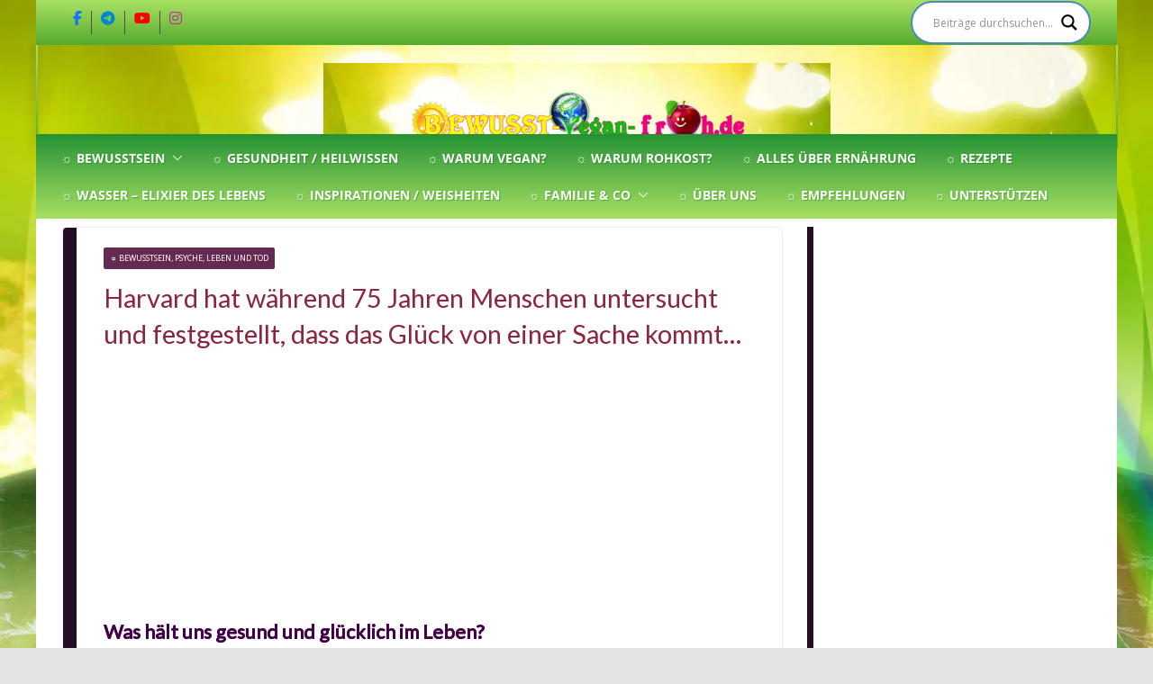

--- FILE ---
content_type: text/html; charset=UTF-8
request_url: https://bewusst-vegan-froh.de/nach-75-jahren-forschung-hat-eine-harvard-studie-herausgefunden-dass-das-glueck-von-einer-sache-kommt/
body_size: 57910
content:




















































































































































































































































































































































































































































































































		<!doctype html>
		<html lang="de"
 xmlns:fb="http://www.facebook.com/2008/fbml" itemscope itemtype="https://schema.org/BlogPosting">
		
<head>

			<meta charset="UTF-8"/>
		<meta name="viewport" content="width=device-width, initial-scale=1">
		<link rel="profile" href="http://gmpg.org/xfn/11"/>
		
	<meta name='robots' content='index, follow, max-image-preview:large, max-snippet:-1, max-video-preview:-1' />

	<!-- This site is optimized with the Yoast SEO plugin v26.8 - https://yoast.com/product/yoast-seo-wordpress/ -->
	<title>Harvard hat während 75 Jahren Menschen untersucht und festgestellt, dass das Glück von einer Sache kommt… - ☼ ✿ ☺ Bewusst-Vegan-Froh ☺ ✿ ☼</title>
<style>.flying-press-lazy-bg{background-image:none!important;}</style>
<link rel='preload' href='https://bewusst-vegan-froh.de/wp-content/uploads/2016/08/3d-gschmalLlLOW.webp' as='image' fetchpriority='high' />
<link rel='preload' href='https://bewusst-vegan-froh.de/wp-content/uploads/cropped-cropped-logoneue.jpg' as='image' imagesrcset='https://bewusst-vegan-froh.de/wp-content/uploads/cropped-cropped-logoneue.jpg 1x, https://bewusst-vegan-froh.de/wp-content/uploads/2015/02/cropped-cropped-logo-21.png 2x' imagesizes='(max-width: 1046px) 100vw, 1046px'/>
<link rel='preload' href='https://bewusst-vegan-froh.de/wp-content/cache/flying-press/memSYaGs126MiZpBA-UvWbX2vVnXBbObj2OVZyOOSr4dVJWUgsjZ0B4gaVIUwaEQbjA.woff2' as='font' type='font/woff2' fetchpriority='high' crossorigin='anonymous'><link rel='preload' href='https://bewusst-vegan-froh.de/wp-content/cache/flying-press/o-0mIpQlx3QUlC5A4PNB6Ryti20_6n1iPHjcz6L1SoM-jCpoiyD9A-9a6VLYyWtZ3rI.woff2' as='font' type='font/woff2' fetchpriority='high' crossorigin='anonymous'><link rel='preload' href='https://bewusst-vegan-froh.de/wp-content/themes/colormag-pro/assets/library/font-awesome/fonts/fa-brands-400.woff2' as='font' type='font/woff2' fetchpriority='high' crossorigin='anonymous'><link rel='preload' href='https://bewusst-vegan-froh.de/wp-content/themes/colormag-pro/assets/fonts/OpenSans-Bold.woff' as='font' type='font/woff' fetchpriority='high' crossorigin='anonymous'><link rel='preload' href='https://bewusst-vegan-froh.de/wp-content/cache/flying-press/S6uyw4BMUTPHjx4wXiWtFCc.woff2' as='font' type='font/woff2' fetchpriority='high' crossorigin='anonymous'><link rel='preload' href='https://bewusst-vegan-froh.de/wp-content/themes/colormag-pro/assets/library/font-awesome/fonts/fa-solid-900.woff2' as='font' type='font/woff2' fetchpriority='high' crossorigin='anonymous'><link rel='preload' href='https://bewusst-vegan-froh.de/wp-content/themes/colormag-pro/assets/fonts/OpenSans-SemiBold.woff' as='font' type='font/woff' fetchpriority='high' crossorigin='anonymous'><link rel='preload' href='https://bewusst-vegan-froh.de/wp-content/themes/colormag-pro/assets/library/font-awesome/fonts/fa-brands-400.ttf' as='font' type='font/ttf' fetchpriority='high' crossorigin='anonymous'><link rel='preload' href='https://bewusst-vegan-froh.de/wp-content/themes/colormag-pro/assets/library/font-awesome/fonts/fa-solid-900.ttf' as='font' type='font/ttf' fetchpriority='high' crossorigin='anonymous'><link rel='preload' href='https://bewusst-vegan-froh.de/wp-content/themes/colormag-pro/assets/fonts/OpenSans-VariableFont.woff' as='font' type='font/woff' fetchpriority='high' crossorigin='anonymous'><link rel='preload' href='https://bewusst-vegan-froh.de/wp-content/cache/flying-press/o-0mIpQlx3QUlC5A4PNB6Ryti20_6n1iPHjcz6L1SoM-jCpoiyD9A-9b6VLYyWtZ3rKW9w.woff2' as='font' type='font/woff2' fetchpriority='high' crossorigin='anonymous'><link rel='preload' href='https://bewusst-vegan-froh.de/wp-content/themes/colormag-pro/assets/fonts/OpenSans-Regular.woff' as='font' type='font/woff' fetchpriority='high' crossorigin='anonymous'>
<style id="flying-press-css">/*!
 *  Font Awesome 4.2.0 by @davegandy - http://fontawesome.io - @fontawesome
 *  License - http://fontawesome.io/license (Font: SIL OFL 1.1, CSS: MIT License)
 */
@font-face{font-display:swap;font-family:FontAwesome;src:url(https://bewusst-vegan-froh.de/wp-content/plugins/print-post-and-page/fonts/fontawesome-webfont.eot?v=4.2.0);src:url(https://bewusst-vegan-froh.de/wp-content/plugins/print-post-and-page/fonts/fontawesome-webfont.eot#iefix&v=4.2.0)format("embedded-opentype"),url(https://bewusst-vegan-froh.de/wp-content/plugins/print-post-and-page/fonts/fontawesome-webfont.woff?v=4.2.0)format("woff"),url(https://bewusst-vegan-froh.de/wp-content/plugins/print-post-and-page/fonts/fontawesome-webfont.ttf?v=4.2.0)format("truetype"),url(https://bewusst-vegan-froh.de/wp-content/plugins/print-post-and-page/fonts/fontawesome-webfont.svg?v=4.2.0#fontawesomeregular)format("svg");font-weight:400;font-style:normal}.fa{font:14px/1 FontAwesome;font-size:inherit;text-rendering:auto;-webkit-font-smoothing:antialiased;-moz-osx-font-smoothing:grayscale;display:inline-block}@-webkit-keyframes fa-spin{0%{-webkit-transform:rotate(0);transform:rotate(0)}to{-webkit-transform:rotate(359deg);transform:rotate(359deg)}}@keyframes fa-spin{0%{-webkit-transform:rotate(0);transform:rotate(0)}to{-webkit-transform:rotate(359deg);transform:rotate(359deg)}}.h5ab-print-button-container{width:100%;margin:10px 0}.h5ab-print-button-container:after{content:"";clear:both;display:block}.h5ab-print-button{cursor:pointer;margin:0!important}.h5ab-print-button .fa-print.fa-lg+span{font-size:100%!important}.h5ab-print-button-left{float:left}.fcbk_share{clear:both;line-height:1}.fcbk_like{display:inline-block;position:relative}.fcbk_like iframe{max-width:450px}.fcbk_share img,.fcbk_like .fb_iframe_widget span{vertical-align:top!important}#altEmail_container,.altEmail_container{z-index:-1000!important;width:1px!important;height:1px!important;display:inline!important;position:absolute!important;overflow:hidden!important}@font-face{font-display:swap;font-family:Open Sans;font-style:normal;font-weight:700;font-stretch:100%;src:url(https://bewusst-vegan-froh.de/wp-content/themes/colormag-pro/assets/fonts/OpenSans-Bold.woff)format("woff")}@font-face{font-display:swap;font-family:Open Sans;font-style:italic;font-weight:700;font-stretch:100%;src:url(https://bewusst-vegan-froh.de/wp-content/themes/colormag-pro/assets/fonts/OpenSans-BoldItalic.woff)format("woff")}@font-face{font-display:swap;font-family:Open Sans;font-style:normal;font-weight:800;font-stretch:100%;src:url(https://bewusst-vegan-froh.de/wp-content/themes/colormag-pro/assets/fonts/OpenSans-ExtraBold.woff)format("woff")}@font-face{font-display:swap;font-family:Open Sans;font-style:italic;font-weight:800;font-stretch:100%;src:url(https://bewusst-vegan-froh.de/wp-content/themes/colormag-pro/assets/fonts/OpenSans-ExtraBoldItalic.woff)format("woff")}@font-face{font-display:swap;font-family:Open Sans;font-style:italic;font-weight:400;font-stretch:100%;src:url(https://bewusst-vegan-froh.de/wp-content/themes/colormag-pro/assets/fonts/OpenSans-Italic.woff)format("woff")}@font-face{font-display:swap;font-family:Open Sans;font-style:normal;font-weight:300;font-stretch:100%;src:url(https://bewusst-vegan-froh.de/wp-content/themes/colormag-pro/assets/fonts/OpenSans-Light.woff)format("woff")}@font-face{font-display:swap;font-family:Open Sans;font-style:italic;font-weight:300;font-stretch:100%;src:url(https://bewusst-vegan-froh.de/wp-content/themes/colormag-pro/assets/fonts/OpenSans-LightItalic.woff)format("woff")}@font-face{font-display:swap;font-family:Open Sans;font-style:normal;font-weight:500;font-stretch:100%;src:url(https://bewusst-vegan-froh.de/wp-content/themes/colormag-pro/assets/fonts/OpenSans-Medium.woff)format("woff")}@font-face{font-display:swap;font-family:Open Sans;font-style:italic;font-weight:500;font-stretch:100%;src:url(https://bewusst-vegan-froh.de/wp-content/themes/colormag-pro/assets/fonts/OpenSans-MediumItalic.woff)format("woff")}@font-face{font-display:swap;font-family:Open Sans;font-style:normal;font-weight:400;font-stretch:100%;src:url(https://bewusst-vegan-froh.de/wp-content/themes/colormag-pro/assets/fonts/OpenSans-Regular.woff)format("woff")}@font-face{font-display:swap;font-family:Open Sans;font-style:normal;font-weight:600;font-stretch:100%;src:url(https://bewusst-vegan-froh.de/wp-content/themes/colormag-pro/assets/fonts/OpenSans-SemiBold.woff)format("woff")}@font-face{font-display:swap;font-family:Open Sans;font-style:italic;font-weight:600;font-stretch:100%;src:url(https://bewusst-vegan-froh.de/wp-content/themes/colormag-pro/assets/fonts/OpenSans-SemiBoldItalic.woff)format("woff")}@font-face{font-display:swap;font-family:Open Sans;font-style:normal;font-weight:400;font-stretch:100%;src:url(https://bewusst-vegan-froh.de/wp-content/themes/colormag-pro/assets/fonts/OpenSans-VariableFont.woff)format("woff")}html,body,div,span,applet,object,iframe,h1,h2,h3,h4,h5,h6,p,blockquote,pre,a,abbr,acronym,address,big,cite,code,del,dfn,em,font,ins,kbd,q,s,samp,small,strike,strong,sub,sup,tt,var,dl,dt,dd,ol,ul,li,fieldset,form,label,legend,table,caption,tbody,tfoot,thead,tr,th,td{font:inherit;font-size:100%;font-style:inherit;font-weight:inherit;vertical-align:baseline;border:0;outline:0;margin:0;padding:0}article,aside,details,figcaption,figure,footer,header,main,nav,section{display:block}ol,ul{list-style:none}a:focus{outline:thin dotted}a:hover,a:active{outline:0}embed,iframe,object{max-width:100%}*,:before,:after{-webkit-box-sizing:inherit;box-sizing:inherit}html{-webkit-text-size-adjust:100%;-ms-text-size-adjust:100%;overflow-y:scroll}.cm-container{-webkit-box-sizing:content-box;box-sizing:content-box;max-width:1140px;margin-left:auto;margin-right:auto;padding-left:16px;padding-right:16px}html{font-size:62.5%}body,button,input,select,textarea{color:#3f3f46;word-wrap:break-word;font-family:Open Sans,serif;font-size:16px;line-height:1.8}p{word-break:break-word;margin-bottom:16px;line-height:1.8}strong{font-weight:600}cite,em,i{font-style:italic}ins{background:#f4f4f5}h1,h2,h3,h4,h5,h6{color:#27272a;margin-bottom:20px;font-family:Open Sans,sans-serif;font-weight:500;line-height:1.3}h1{font-size:4rem}h2{font-size:3.2rem}h3{font-size:2.4rem}body{background-color:#e4e4e7;background-size:cover;padding-top:10px;padding-bottom:10px}body #page{-webkit-box-orient:vertical;-webkit-box-direction:normal;-ms-flex-direction:column;flex-direction:column;min-height:96vh;display:-webkit-box;display:-ms-flexbox;display:flex}body .cm-content{-webkit-box-flex:1;-ms-flex-positive:1;flex-grow:1}button,input[type=button],input[type=reset],input[type=submit],.wp-block-button .wp-block-button__link,.wp-element-button,.cm-button{background-color:var(--colormag-color-9,#207daf);color:#fff;border:1px solid var(--colormag-color-9,#207daf);cursor:pointer;border-radius:2px;padding:6px 10px;font-size:16px;font-weight:600;-webkit-transition:background-color .3s linear;transition:background-color .3s linear;display:inline-block}button:hover,input[type=button]:hover,input[type=reset]:hover,input[type=submit]:hover,.wp-block-button .wp-block-button__link:hover,.wp-element-button:hover,.cm-button:hover{color:var(--colormag-color-9,#207daf);background-color:#fff0}::-webkit-scrollbar{height:8px}::-webkit-scrollbar-thumb{background:#c1c1c1}input,textarea{-webkit-border-radius:0}input[type=text],input[type=email],input[type=search],input[type=password],input[type=url]{-webkit-appearance:none;-moz-appearance:none;appearance:none;outline:none}input[type=text]:focus,input[type=email]:focus,input[type=search]:focus,input[type=password]:focus,input[type=url]:focus{border:1px solid var(--colormag-color-5,"#E4E4E7")}input[type=text],input[type=email],input[type=password],input[type=url],input[type=tel]{-webkit-box-sizing:border-box;box-sizing:border-box;border:1px solid var(--colormag-color-5,"#E4E4E7");background-color:#fcfcfc;border-radius:4px;width:100%;margin:0 0 32px;padding:10px;line-height:20px}input.s{border:1px solid var(--colormag-color-4,"#d4d4d8");border-radius:4px 0 0 4px;width:100%;padding:12px;font-size:1.4rem;line-height:1.6;position:relative}input.s:focus{border-color:var(--colormag-color-5,"#E4E4E7");text-indent:0;padding-left:10px}textarea{border:1px solid var(--colormag-color-5,"#E4E4E7");background-color:#fcfcfc;border-radius:4px;width:100%;margin:0 0 32px;padding:1%;line-height:20px;-webkit-appearance:none!important;-moz-appearance:none!important;appearance:none!important}textarea:focus{border:1px solid var(--colormag-color-5,"#E4E4E7")}a{color:var(--colormag-color-9,#207daf);text-decoration:none;-webkit-transition:all .3s;transition:all .3s}a:focus,a:active,a:hover{text-decoration:none}ul{list-style:outside}ul ul{list-style:circle}ul ul ul{list-style:square}ul.default-wp-page{list-style:none}ol{list-style:decimal}li{line-height:1.8}li>ul,li>ol{margin:0 0 0 10px}img{vertical-align:top;max-width:100%;height:auto}.cm-entry-summary img,.comment-content img,.widget img{max-width:100%}a img{border:0}.cm-icon{fill:#71717a;width:1em;height:1em;-webkit-transition:all .3s;transition:all .3s;display:block}.cm-header-builder .cm-primary-nav .cm-submenu-toggle .cm-icon{stroke-width:1.167px;width:12px;height:13px}.cm-header-builder .cm-row{display:block}.cm-header-builder .cm-main-header{padding:0}.cm-header-builder .cm-header-top-row,.cm-header-builder .cm-header-main-row,.cm-header-builder .cm-header-bottom-row{border:0 solid}.cm-header-builder.cm-full-width .cm-header-bottom-row{background-color:var(--colormag-color-6,#27272a);border-top:4px solid var(--colormag-color-9,#207daf);-webkit-box-shadow:inset 0 0 2px #0000001a;box-shadow:inset 0 0 2px #0000001a}.cm-header-builder .cm-header-bottom-row #cm-primary-nav,.cm-header-builder .cm-header-main-row #cm-primary-nav{-webkit-box-shadow:none;box-shadow:none;background-color:#fff0;border-top:none}.cm-header-builder .cm-header-top-row{background-color:#f4f4f5;padding-top:8px;padding-bottom:8px;font-size:14px}.cm-header-builder .cm-header-main-row{padding-top:20px;padding-bottom:20px}.cm-header-builder .cm-main-row{border:0 solid;justify-content:space-between;align-items:center;display:-webkit-box;display:-ms-flexbox;display:flex;position:relative}.cm-header-builder .cm-main-row .cm-header-left-col,.cm-header-builder .cm-main-row .cm-header-center-col,.cm-header-builder .cm-main-row .cm-header-right-col{align-items:center;gap:16px;height:100%;display:-webkit-box;display:-ms-flexbox;display:flex}.cm-header-builder .cm-top-row{border:0 solid;justify-content:space-between;align-items:center;display:-webkit-box;display:-ms-flexbox;display:flex;position:relative}.cm-header-builder .cm-top-row .cm-header-left-col,.cm-header-builder .cm-top-row .cm-header-center-col,.cm-header-builder .cm-top-row .cm-header-right-col{align-items:center;gap:16px;height:100%;display:-webkit-box;display:-ms-flexbox;display:flex}.cm-header-builder .cm-bottom-row{border:0 solid;justify-content:space-between;align-items:center;display:-webkit-box;display:-ms-flexbox;display:flex;position:relative}.cm-header-builder .cm-bottom-row .cm-header-left-col,.cm-header-builder .cm-bottom-row .cm-header-center-col,.cm-header-builder .cm-bottom-row .cm-header-right-col{align-items:center;gap:16px;height:100%;display:-webkit-box;display:-ms-flexbox;display:flex}.cm-header-builder .cm-mobile-row{display:none}.cm-header-builder .cm-mobile-nav>div>ul{border:none;padding-top:0}.cm-header-builder .cm-desktop-row{position:relative}.cm-header-builder .cm-desktop-row p,.cm-header-builder .cm-mobile-row p{margin-bottom:0}.cm-header-builder .cm-mobile-nav{-webkit-box-sizing:border-box;box-sizing:border-box}.cm-header-builder .header-social-icons{gap:14px;display:-webkit-box;display:-ms-flexbox;display:flex}.cm-header-builder .header-social-icons i{font-size:16px}.cm-header-builder .social-style-1{gap:0}.cm-header-builder .social-style-1 a{border-right:1px solid #4e4e4e;padding:0 10px}.cm-header-builder .social-style-1 a:last-child{border-right:none}.cm-header-builder #cm-primary-nav{border-top:0 solid var(--colormag-color-9,#207daf);background-color:#fff0}@media (width<=768px){.cm-header-builder .cm-desktop-row,.cm-header-builder .cm-mobile-header-row{display:none}.cm-header-builder .cm-mobile-row{display:block}.cm-header-builder .cm-mobile-row .cm-header-bottom-row{background-color:var(--colormag-color-6,#27272a);border-top:4px solid var(--colormag-color-9,#207daf);-webkit-box-shadow:inset 0 0 2px #0000001a;box-shadow:inset 0 0 2px #0000001a}.cm-header-builder .cm-mobile-row .cm-menu-toggle{background:0 0;border:none;padding:0}.cm-header-builder .cm-mobile-row .cm-menu-toggle svg{width:30px;height:30px}.cm-header-builder .cm-mobile-row .cm-mobile-nav{filter:drop-shadow(0 4px 18px #9999991a);z-index:999;width:100%;position:absolute;top:100%;left:0;right:0}.cm-header-builder .cm-mobile-row .cm-top-row,.cm-header-builder .cm-mobile-row .cm-main-row,.cm-header-builder .cm-mobile-row .cm-bottom-row{position:relative}.cm-header-builder .cm-mobile-row .cm-header-center-col,.cm-header-builder .cm-mobile-row .cm-header-left-col,.cm-header-builder .cm-mobile-row .cm-header-right-col{-webkit-box-orient:vertical;-webkit-box-direction:normal;-ms-flex-direction:column;flex-direction:column}}.cm-footer-builder a{color:#fff}.cm-footer-builder .cm-row{display:block}.cm-footer-builder .cm-widget-title{border-bottom:2px solid var(--colormag-color-9,#207daf);color:#e4e4e7;font-size:1.4rem}.cm-footer-builder .cm-widget-title span{background-color:var(--colormag-color-9,#207daf);color:#fff;padding:6px 12px;font-size:1.6rem;display:inline-block}.cm-footer-builder .cm-footer-top-row,.cm-footer-builder .cm-footer-main-row,.cm-footer-builder .cm-footer-bottom-row{border:0 solid}.cm-footer-builder .cm-footer-top-row h2,.cm-footer-builder .cm-footer-main-row h2,.cm-footer-builder .cm-footer-bottom-row h2{color:#fafafa;margin-bottom:16px}.cm-footer-builder .cm-footer-top-row ul li,.cm-footer-builder .cm-footer-main-row ul li,.cm-footer-builder .cm-footer-bottom-row ul li{border:0 solid #3f3f46}.cm-footer-builder .cm-footer-bottom-row{background-color:var(--colormag-color-6,#27272a);color:#f4f4f5;padding-top:24px;padding-bottom:24px}.cm-footer-builder .cm-footer-bottom-row .cm-copyright{font-size:14px}.cm-footer-builder .cm-main-row{grid-template-columns:repeat(var(--main-grid-columns,4),1fr);color:#e4e4e7;border:0 solid #fff0;gap:32px;display:grid}.cm-footer-builder .cm-top-row{grid-template-columns:repeat(var(--top-grid-columns,4),1fr);border:0 solid;gap:32px;display:grid}.cm-footer-builder .cm-bottom-row{grid-template-columns:repeat(var(--bottom-grid-columns,1),1fr);border:0 solid;gap:32px;display:grid}.cm-footer-builder .cm-mobile-row{display:none}.cm-footer-builder .cm-mobile-nav>div>ul{border:none;padding-top:0}.cm-footer-builder .cm-desktop-row{position:relative}.cm-footer-builder .cm-desktop-row p,.cm-footer-builder .cm-mobile-row p{margin-bottom:0}.cm-footer-builder .widget a{text-decoration:none}@media (width<=768px){.cm-desktop-row{display:none}.cm-mobile-row{display:block}.cm-footer.cm-footer-builder .cm-footer-bottom-row{padding-top:8px}.cm-footer.cm-footer-builder .cm-footer-bottom-row .cm-bottom-row{grid-template-columns:1fr;gap:6px}}.cm-footer-col{-ms-flex-wrap:wrap;flex-wrap:wrap;gap:8px;display:-webkit-box;display:-ms-flexbox;display:flex}.fa{color:#71717a;font-size:1.6rem}.search-wrap{border-radius:4px;display:-webkit-box;display:-ms-flexbox;display:flex;position:relative;overflow:hidden}.search-wrap button{color:#fff;background-color:var(--colormag-color-9,#207daf);border-radius:0 4px 4px 0;padding:14px;font-size:1.4rem;line-height:.8}.cm-primary-nav li{-ms-flex-wrap:wrap;flex-wrap:wrap;display:-webkit-box;display:-ms-flexbox;display:flex}.cm-primary-nav .cm-submenu-toggle{cursor:pointer;align-items:center;padding-left:8px;display:-webkit-box;display:-ms-flexbox;display:flex}.cm-primary-nav .cm-submenu-toggle .cm-icon{fill:#fff;width:14px;height:14px}.default-wp-page{-webkit-box-orient:vertical;-webkit-box-direction:normal;-ms-flex-direction:column;flex-direction:column;justify-content:space-between;gap:20px;margin-top:30px;display:-webkit-box;display:-ms-flexbox;display:flex}.default-wp-page .previous,.default-wp-page .next{-webkit-box-flex:1;-ms-flex:1;flex:1}.default-wp-page .next{text-align:right}.previous a,.next a{color:#3f3f46;cursor:pointer;word-break:break-all;align-items:center;gap:8px;font-size:1.6rem;font-weight:600;display:-webkit-inline-box;display:-ms-inline-flexbox;display:inline-flex}.previous a:hover,.next a:hover{color:var(--colormag-color-9,#207daf);text-decoration:underline}.previous svg,.next svg{fill:#27272a}@-webkit-keyframes spinner{0%{-webkit-transform:rotate(0);transform:rotate(0)}to{-webkit-transform:rotate(360deg);transform:rotate(360deg)}}@keyframes spinner{0%{-webkit-transform:rotate(0);transform:rotate(0)}to{-webkit-transform:rotate(360deg);transform:rotate(360deg)}}@media screen and (width>=48em){.default-wp-page{-webkit-box-orient:horizontal;-webkit-box-direction:normal;-ms-flex-direction:row;flex-direction:row}}nav li>ul,nav li>ol{margin:0;list-style:none}.cm-primary-nav{text-align:center;width:100%}.cm-primary-nav li{padding:10px 16px;font-family:Open Sans,serif;font-weight:300;position:relative}.cm-primary-nav a{color:#fff;text-transform:uppercase;font-size:14px;font-weight:600;line-height:2;display:-webkit-box;display:-ms-flexbox;display:flex}.cm-primary-nav a:hover{color:#fff}.cm-primary-nav ul{display:none}.cm-primary-nav ul li.current-menu-item,.cm-primary-nav ul li.current_page_ancestor,.cm-primary-nav ul li.current-menu-ancestor,.cm-primary-nav ul li.current_page_item,.cm-primary-nav ul li:hover,.cm-primary-nav ul li.focus{background-color:var(--colormag-color-9,#207daf)}.cm-primary-nav .sub-menu,.cm-primary-nav .children{background-color:#232323}.cm-primary-nav ul li ul,.cm-primary-nav ul li:hover ul ul,.cm-primary-nav ul li.focus ul ul,.cm-primary-nav ul ul li:hover ul ul,.cm-primary-nav ul ul li.focus ul ul,.cm-primary-nav ul ul ul li:hover ul ul,.cm-primary-nav ul ul ul ul li:hover ul ul,.cm-primary-nav ul ul ul li:hover ul ul,.cm-primary-nav ul ul ul ul li:hover ul ul{z-index:100;left:-99999px}.cm-primary-nav ul li:hover>ul,.cm-primary-nav ul li.focus>ul{left:0}.cm-primary-nav ul ul li:hover>ul,.cm-primary-nav ul ul li.focus>ul,.cm-primary-nav ul ul ul li:hover>ul,.cm-primary-nav ul ul ul li.focus>ul,.cm-primary-nav ul ul ul ul li:hover>ul,.cm-primary-nav ul ul ul ul ul li:hover>ul,.cm-primary-nav ul ul ul ul li.focus>ul,.cm-primary-nav ul ul ul ul ul li.focus>ul{left:100%}.cm-primary-nav ul li ul{-webkit-box-orient:vertical;-webkit-box-direction:normal;-ms-flex-direction:column;flex-direction:column;width:200px;position:absolute;top:100%}.cm-primary-nav ul li ul li a{color:#fff;text-align:left;text-transform:none;border-top:none;-webkit-box-flex:1;-ms-flex:1;flex:1;height:100%;font-size:14px;display:block}.cm-primary-nav ul li ul li:hover{color:#fff;background-color:var(--colormag-color-9,#207daf)}.cm-primary-nav ul li ul li ul{top:0;left:200px}#cm-primary-nav{z-index:999;border-top:4px solid var(--colormag-color-9,#207daf);background-color:#27272a;position:relative;-webkit-box-shadow:inset 0 0 2px #0000001a;box-shadow:inset 0 0 2px #0000001a}#cm-primary-nav .cm-row{-webkit-box-sizing:border-box;box-sizing:border-box;align-items:center;display:-webkit-box;display:-ms-flexbox;display:flex;position:relative}.cm-header-builder .cm-menu-toggle[aria-expanded=true] .cm-icon--bars,.cm-header-builder .cm-menu-toggle[aria-expanded=false] .cm-icon--x-mark{display:none}.cm-mobile-nav.cm-mobile-open-container ul{padding:0}.cm-mobile-nav ul{margin:0;list-style:none}.cm-mobile-nav li a{text-transform:uppercase;-webkit-box-flex:1;-ms-flex-positive:1;flex-grow:1;padding:10px 20px;text-decoration:none;display:block}.cm-mobile-nav .social-icons{padding:0 10px}.cm-mobile-nav .social-icons a{padding:8px}.cm-mobile-nav a{color:#fff;font-size:14px}.cm-mobile-nav li{border-top:1px solid var(--colormag-color-3,#3f3f46);background-color:#27272a;-ms-flex-wrap:wrap;flex-wrap:wrap;display:-webkit-box;display:-ms-flexbox;display:flex;position:relative}.cm-mobile-nav li a:hover{background-color:var(--colormag-color-9,#207daf);color:#fff}.cm-mobile-nav .sub-menu{-ms-flex-preferred-size:100%;flex-basis:100%}.cm-mobile-nav .cm-submenu-toggle{cursor:pointer;border-left:1px solid #fff3;align-items:center;padding:14px;display:-webkit-box;display:-ms-flexbox;display:flex}.cm-mobile-nav .cm-submenu-toggle svg{fill:#fff;width:14px;height:14px}.cm-mobile-nav ul ul a{text-transform:none;padding-left:45px}.cm-mobile-nav ul ul ul a{padding-left:90px}@media screen and (width>=48em){.cm-primary-nav ul{-ms-flex-wrap:wrap;flex-wrap:wrap;list-style:none;display:-webkit-box;display:-ms-flexbox;display:flex}}.avatar{border-radius:50%}.comments-area{margin-top:60px}.comments-area #comment:focus-visible{outline:none}.comments-area .avatar{border:1px solid #11111126;width:40px;height:40px;margin-bottom:0;margin-right:16px}.comment-respond .comment-reply-title{-ms-flex-wrap:wrap;flex-wrap:wrap;gap:10px;margin-top:6px;margin-bottom:8px;font-size:2.4rem;display:-webkit-box;display:-ms-flexbox;display:flex}.comment-respond .comment-reply-title #cancel-comment-reply-link{font-size:1.6rem;font-weight:400}.comment-respond .logged-in-as,.comment-respond .comment-notes{margin-bottom:32px;font-size:1.6rem}.comment-respond form .comment-form-cookies-consent #wp-comment-cookies-consent{margin-right:6px}.comment-respond form .comment-form-cookies-consent label{margin-top:10px;margin-bottom:32px;font-weight:400;display:inline-block}.comment-respond form input[type=text],.comment-respond form textarea,.comment-respond form input[type=email],.comment-respond form input[type=url]{-webkit-box-sizing:border-box;box-sizing:border-box;width:100%;margin-bottom:14px;padding:10px;font-size:1.6rem;line-height:1.5}.comment-respond label{color:#52525b;margin-bottom:8px;font-size:1.6rem;font-weight:600;line-height:1.8;display:block}.comment-respond p{margin-bottom:0}.required{color:red}.cm-entry-title{margin-bottom:12px;font-size:2.4rem;font-weight:500}.cm-entry-title a{color:#27272a}.cm-entry-title a:hover{color:var(--colormag-color-9,#207daf);text-decoration:underline}.cm-entry-header-meta{margin-bottom:12px;display:-webkit-box;display:-ms-flexbox;display:flex}.cm-below-entry-meta a:hover,.cm-entry-header-meta a:hover{text-decoration:underline}.cm-entry-summary{margin-top:12px}.cm-entry-summary p{margin-bottom:1.5em;font-size:1.4rem}.cm-entry-summary p:last-child,.widget:last-child{margin-bottom:0}.cm-secondary .widget ul li li,.cm-footer .widget ul li li,#cm-tertiary .widget ul li li{border-bottom:none}.cm-secondary .widget ul ul,.cm-footer .widget ul ul,#cm-tertiary .widget ul ul{padding-left:10px}.cm-secondary,#cm-tertiary{word-break:break-word}.cm-secondary .cm-widget-title,#cm-tertiary .cm-widget-title{border-bottom:2px solid var(--colormag-color-9,#207daf);justify-content:space-between;margin-bottom:15px;display:-webkit-box;display:-ms-flexbox;display:flex}.cm-secondary .cm-widget-title span,#cm-tertiary .cm-widget-title span{background-color:var(--colormag-color-9,#207daf);color:#fff;letter-spacing:.01em;border-radius:2px 2px 0 0;margin-bottom:0;padding:4px 12px 2px;font-size:16px;font-weight:600;line-height:1.8;display:inline-block}.cm-secondary a:hover,#cm-tertiary a:hover{text-decoration:underline}.cm-secondary .widget,#cm-tertiary .widget{margin-bottom:32px;font-size:1.4rem}.cm-secondary .widget p,#cm-tertiary .widget p{font-size:1.4rem}.cm-secondary .widget ul li,#cm-tertiary .widget ul li{padding:6px 0;line-height:1.5;list-style:none}.cm-secondary .widget li,#cm-tertiary .widget li{line-height:1.8}.cm-site-branding img{width:auto;margin-bottom:0}.cm-site-branding a{display:block}.cm-menu-toggle{cursor:pointer;display:-webkit-box;display:-ms-flexbox;display:flex}@media screen and (width>=48em){.cm-menu-toggle{display:none}}#page{max-width:1200px;margin:0 auto}.cm-content{background-color:#fff;padding-top:60px;padding-bottom:60px}.cm-primary,.cm-secondary{width:100%}.cm-content .cm-row{-webkit-box-orient:vertical;-webkit-box-direction:normal;-ms-flex-direction:column;flex-direction:column;row-gap:60px;display:-webkit-box;display:-ms-flexbox;display:flex}@media screen and (width>=62em){.cm-content .cm-row{-webkit-box-orient:horizontal;-webkit-box-direction:normal;-ms-flex-direction:row;flex-direction:row}.cm-primary{width:70%;padding-right:1.875em}.cm-secondary{width:30%}}.cm-posts.cm-layout-1-style-1{--grid-column:1}.cm-layout-1-style-1 .post{-webkit-box-orient:vertical;-webkit-box-direction:normal;-ms-flex-direction:column;flex-direction:column;display:-webkit-box;display:-ms-flexbox;display:flex}.cm-layout-1-style-1 .post:first-child{padding:0}.cm-layout-1-style-1 .cm-post-content{-webkit-box-flex:1;-ms-flex:1;flex:1;align-items:center;padding:20px}@media screen and (width>=48em){.cm-layout-1-style-1 .post{-webkit-box-orient:horizontal;-webkit-box-direction:normal;-ms-flex-direction:row;flex-direction:row}}.cm-posts{grid-template-columns:1fr;gap:20px;display:grid;position:relative}.cm-posts .post{border-radius:4px;overflow:hidden;-webkit-box-shadow:0 0 2px #0000003d;box-shadow:0 0 2px #0000003d}.cm-post-categories{-ms-flex-wrap:wrap;flex-wrap:wrap;align-items:center;gap:10px;display:-webkit-inline-box;display:-ms-inline-flexbox;display:inline-flex}.cm-post-categories a{background-color:var(--colormag-color-9,#207daf);color:#fff;text-transform:uppercase;border-radius:2px;padding:4px 8px;font-size:10px;line-height:1.8;display:inline-block}.cm-post-content,.single-title-above{padding:20px}.cm-entry-summary ul,.cm-entry-summary ol{margin-bottom:30px;padding:0 0 0 30px}.cm-entry-summary li>ul,.cm-entry-summary li>ol{margin-bottom:0}@media screen and (width>=48em){.cm-posts{grid-template-columns:repeat(var(--grid-column,1),1fr)}}.single .cm-entry-header .cm-entry-title{font-size:3.2rem}.cm-single-post-content{padding:0}.cm-single-post-content .cm-entry-header-meta,.cm-single-post-content .cm-entry-header,.cm-single-post-content .cm-below-entry-meta,.cm-single-post-content .cm-entry-summary{margin:12px 0;padding:0 20px}.cm-single-post-content .cm-entry-title{margin:0}#twitter,#facebook,#googleplus,#pinterest,#email{float:left}@media screen and (width>=48em){.left-sidebar .cm-content .cm-row{-webkit-box-orient:horizontal;-webkit-box-direction:reverse;-ms-flex-direction:row-reverse;flex-direction:row-reverse}.left-sidebar .cm-content .cm-primary{padding-left:30px;padding-right:0}}@media screen and (width<=768px){.cm-primary,.cm-secondary{width:100%}}.cm-footer .widget{display:block}.cm-footer .widget ul li{border-bottom:1px solid #52525b;padding:8px 0;font-weight:600;list-style:none}.cm-footer .widget ul li:last-child{border-bottom:none}a #scroll-up{opacity:.5;z-index:999;filter:alpha(opacity=50);border-radius:3px;display:none;position:fixed;bottom:20px;right:20px}a #scroll-up i{background-color:#8269df;border-radius:4px;justify-content:center;align-items:center;width:48px;height:48px;font-size:14px;display:-webkit-box;display:-ms-flexbox;display:flex}a #scroll-up i:before{color:#fff}a #scroll-up:hover{opacity:1;filter:alpha(opacity=100)}.wp-block-search__inside-wrapper .search-icon:before,.search-wrap .search-icon:before{content:"";color:#fff;font-family:FontAwesome;font-size:2rem;font-weight:400}[class*=mzb] h3,[class*=mzb] h2{padding-bottom:0}[class*=mzb] img{margin-bottom:0}.screen-reader-text{clip:rect(1px,1px,1px,1px);clip-path:inset(50%);border:0;width:1px;height:1px;margin:-1px;padding:0;overflow:hidden;word-wrap:normal!important;position:absolute!important}.screen-reader-text:focus{clip-path:none;color:#21759b;z-index:100000;background-color:#f1f1f1;border-radius:3px;width:auto;height:auto;padding:15px 23px 14px;font-size:14px;font-weight:700;line-height:normal;text-decoration:none;display:block;top:5px;left:5px;-webkit-box-shadow:0 0 2px 2px #0009;box-shadow:0 0 2px 2px #0009;clip:auto!important}.cm-content[tabindex="-1"]:focus{outline:0}.clearfix:after{visibility:hidden;content:" ";clear:both;height:0;font-size:0;display:block}* html .clearfix{height:1%}.clearfix{display:block}@media screen and (width<=1190px){#page{width:97%}}@media screen and (width<=600px){.avatar{float:none;border-radius:50%;margin:0 auto;display:inline-block}}strong{text-shadow:0 0 .5px;font-weight:900}body{--color--gray:#888;--color--light--primary:#9bc8da;--color--primary:var(--colormag-color-9,#207daf)}.fa.fa-facebook-f{font-family:"Font Awesome 6 Brands";font-weight:400}.fa.fa-facebook-f:before{content:""}.fa.fa-xing,.fa.fa-xing-square,.fa.fa-youtube,.fa.fa-adn,.fa.fa-bitbucket,.fa.fa-bitbucket-square,.fa.fa-dropbox,.fa.fa-flickr,.fa.fa-instagram,.fa.fa-stack-overflow,.fa.fa-free-code-camp,.fa.fa-quora,.fa.fa-telegram{font-family:"Font Awesome 6 Brands";font-weight:400}.fa{font-family:var(--fa-style-family,"Font Awesome 6 Free");font-weight:var(--fa-style,900)}.fa,.fa-brands,.fa-classic,.fa-regular,.fa-sharp,.fa-solid,.fab,.far,.fas{-moz-osx-font-smoothing:grayscale;-webkit-font-smoothing:antialiased;display:var(--fa-display,inline-block);font-variant:normal;text-rendering:auto;font-style:normal;line-height:1}.fa-brands,.fab{font-family:"Font Awesome 6 Brands"}.fa-lg{vertical-align:-.075em;font-size:1.25em;line-height:.05em}@-webkit-keyframes fa-beat{0%,90%{-webkit-transform:scale(1);transform:scale(1)}45%{-webkit-transform:scale(var(--fa-beat-scale,1.25));transform:scale(var(--fa-beat-scale,1.25))}}@keyframes fa-beat{0%,90%{-webkit-transform:scale(1);transform:scale(1)}45%{-webkit-transform:scale(var(--fa-beat-scale,1.25));transform:scale(var(--fa-beat-scale,1.25))}}@-webkit-keyframes fa-bounce{0%{-webkit-transform:scale(1)translateY(0);transform:scale(1)translateY(0)}10%{-webkit-transform:scale(var(--fa-bounce-start-scale-x,1.1),var(--fa-bounce-start-scale-y,.9))translateY(0);transform:scale(var(--fa-bounce-start-scale-x,1.1),var(--fa-bounce-start-scale-y,.9))translateY(0)}30%{-webkit-transform:scale(var(--fa-bounce-jump-scale-x,.9),var(--fa-bounce-jump-scale-y,1.1))translateY(var(--fa-bounce-height,-.5em));transform:scale(var(--fa-bounce-jump-scale-x,.9),var(--fa-bounce-jump-scale-y,1.1))translateY(var(--fa-bounce-height,-.5em))}50%{-webkit-transform:scale(var(--fa-bounce-land-scale-x,1.05),var(--fa-bounce-land-scale-y,.95))translateY(0);transform:scale(var(--fa-bounce-land-scale-x,1.05),var(--fa-bounce-land-scale-y,.95))translateY(0)}57%{-webkit-transform:scale(1)translateY(var(--fa-bounce-rebound,-.125em));transform:scale(1)translateY(var(--fa-bounce-rebound,-.125em))}64%{-webkit-transform:scale(1)translateY(0);transform:scale(1)translateY(0)}}@keyframes fa-bounce{0%{-webkit-transform:scale(1)translateY(0);transform:scale(1)translateY(0)}10%{-webkit-transform:scale(var(--fa-bounce-start-scale-x,1.1),var(--fa-bounce-start-scale-y,.9))translateY(0);transform:scale(var(--fa-bounce-start-scale-x,1.1),var(--fa-bounce-start-scale-y,.9))translateY(0)}30%{-webkit-transform:scale(var(--fa-bounce-jump-scale-x,.9),var(--fa-bounce-jump-scale-y,1.1))translateY(var(--fa-bounce-height,-.5em));transform:scale(var(--fa-bounce-jump-scale-x,.9),var(--fa-bounce-jump-scale-y,1.1))translateY(var(--fa-bounce-height,-.5em))}50%{-webkit-transform:scale(var(--fa-bounce-land-scale-x,1.05),var(--fa-bounce-land-scale-y,.95))translateY(0);transform:scale(var(--fa-bounce-land-scale-x,1.05),var(--fa-bounce-land-scale-y,.95))translateY(0)}57%{-webkit-transform:scale(1)translateY(var(--fa-bounce-rebound,-.125em));transform:scale(1)translateY(var(--fa-bounce-rebound,-.125em))}64%{-webkit-transform:scale(1)translateY(0);transform:scale(1)translateY(0)}}@-webkit-keyframes fa-fade{50%{opacity:var(--fa-fade-opacity,.4)}}@keyframes fa-fade{50%{opacity:var(--fa-fade-opacity,.4)}}@-webkit-keyframes fa-beat-fade{0%,to{opacity:var(--fa-beat-fade-opacity,.4);-webkit-transform:scale(1);transform:scale(1)}50%{opacity:1;-webkit-transform:scale(var(--fa-beat-fade-scale,1.125));transform:scale(var(--fa-beat-fade-scale,1.125))}}@keyframes fa-beat-fade{0%,to{opacity:var(--fa-beat-fade-opacity,.4);-webkit-transform:scale(1);transform:scale(1)}50%{opacity:1;-webkit-transform:scale(var(--fa-beat-fade-scale,1.125));transform:scale(var(--fa-beat-fade-scale,1.125))}}@-webkit-keyframes fa-flip{50%{-webkit-transform:rotate3d(var(--fa-flip-x,0),var(--fa-flip-y,1),var(--fa-flip-z,0),var(--fa-flip-angle,-180deg));transform:rotate3d(var(--fa-flip-x,0),var(--fa-flip-y,1),var(--fa-flip-z,0),var(--fa-flip-angle,-180deg))}}@keyframes fa-flip{50%{-webkit-transform:rotate3d(var(--fa-flip-x,0),var(--fa-flip-y,1),var(--fa-flip-z,0),var(--fa-flip-angle,-180deg));transform:rotate3d(var(--fa-flip-x,0),var(--fa-flip-y,1),var(--fa-flip-z,0),var(--fa-flip-angle,-180deg))}}@-webkit-keyframes fa-shake{0%{-webkit-transform:rotate(-15deg);transform:rotate(-15deg)}4%{-webkit-transform:rotate(15deg);transform:rotate(15deg)}8%,24%{-webkit-transform:rotate(-18deg);transform:rotate(-18deg)}12%,28%{-webkit-transform:rotate(18deg);transform:rotate(18deg)}16%{-webkit-transform:rotate(-22deg);transform:rotate(-22deg)}20%{-webkit-transform:rotate(22deg);transform:rotate(22deg)}32%{-webkit-transform:rotate(-12deg);transform:rotate(-12deg)}36%{-webkit-transform:rotate(12deg);transform:rotate(12deg)}40%,to{-webkit-transform:rotate(0);transform:rotate(0)}}@keyframes fa-shake{0%{-webkit-transform:rotate(-15deg);transform:rotate(-15deg)}4%{-webkit-transform:rotate(15deg);transform:rotate(15deg)}8%,24%{-webkit-transform:rotate(-18deg);transform:rotate(-18deg)}12%,28%{-webkit-transform:rotate(18deg);transform:rotate(18deg)}16%{-webkit-transform:rotate(-22deg);transform:rotate(-22deg)}20%{-webkit-transform:rotate(22deg);transform:rotate(22deg)}32%{-webkit-transform:rotate(-12deg);transform:rotate(-12deg)}36%{-webkit-transform:rotate(12deg);transform:rotate(12deg)}40%,to{-webkit-transform:rotate(0);transform:rotate(0)}}@-webkit-keyframes fa-spin{0%{-webkit-transform:rotate(0);transform:rotate(0)}}@keyframes fa-spin{0%{-webkit-transform:rotate(0);transform:rotate(0)}}.fa-chevron-up:before{content:""}.fa-print:before{content:""}:host,:root{--fa-style-family-brands:"Font Awesome 6 Brands";--fa-font-brands:normal 400 1em/1 "Font Awesome 6 Brands"}@font-face{font-display:swap;font-family:"Font Awesome 6 Brands";font-style:normal;font-weight:400;src:url(https://bewusst-vegan-froh.de/wp-content/themes/colormag-pro/assets/library/font-awesome/fonts/fa-brands-400.woff2)format("woff2"),url(https://bewusst-vegan-froh.de/wp-content/themes/colormag-pro/assets/library/font-awesome/fonts/fa-brands-400.ttf)format("truetype")}.fa-brands,.fab{font-weight:400}.fa-facebook-f:before{content:""}.fa-instagram:before{content:""}.fa-youtube:before{content:""}.fa-telegram-plane:before,.fa-telegram:before{content:""}:host,:root{--fa-font-regular:normal 400 1em/1 "Font Awesome 6 Free"}@font-face{font-display:swap;font-family:"Font Awesome 6 Free";font-style:normal;font-weight:400;src:url(https://bewusst-vegan-froh.de/wp-content/themes/colormag-pro/assets/library/font-awesome/fonts/fa-regular-400.woff2)format("woff2"),url(https://bewusst-vegan-froh.de/wp-content/themes/colormag-pro/assets/library/font-awesome/fonts/fa-regular-400.ttf)format("truetype")}:host,:root{--fa-style-family-classic:"Font Awesome 6 Free";--fa-font-solid:normal 900 1em/1 "Font Awesome 6 Free"}@font-face{font-display:swap;font-family:"Font Awesome 6 Free";font-style:normal;font-weight:900;src:url(https://bewusst-vegan-froh.de/wp-content/themes/colormag-pro/assets/library/font-awesome/fonts/fa-solid-900.woff2)format("woff2"),url(https://bewusst-vegan-froh.de/wp-content/themes/colormag-pro/assets/library/font-awesome/fonts/fa-solid-900.ttf)format("truetype")}@font-face{font-display:swap;font-family:"Font Awesome 5 Brands";font-weight:400;src:url(https://bewusst-vegan-froh.de/wp-content/themes/colormag-pro/assets/library/font-awesome/fonts/fa-brands-400.woff2)format("woff2"),url(https://bewusst-vegan-froh.de/wp-content/themes/colormag-pro/assets/library/font-awesome/fonts/fa-brands-400.ttf)format("truetype")}@font-face{font-display:swap;font-family:"Font Awesome 5 Free";font-weight:900;src:url(https://bewusst-vegan-froh.de/wp-content/themes/colormag-pro/assets/library/font-awesome/fonts/fa-solid-900.woff2)format("woff2"),url(https://bewusst-vegan-froh.de/wp-content/themes/colormag-pro/assets/library/font-awesome/fonts/fa-solid-900.ttf)format("truetype")}@font-face{font-display:swap;font-family:"Font Awesome 5 Free";font-weight:400;src:url(https://bewusst-vegan-froh.de/wp-content/themes/colormag-pro/assets/library/font-awesome/fonts/fa-regular-400.woff2)format("woff2"),url(https://bewusst-vegan-froh.de/wp-content/themes/colormag-pro/assets/library/font-awesome/fonts/fa-regular-400.ttf)format("truetype")}@font-face{font-display:swap;font-family:FontAwesome;src:url(https://bewusst-vegan-froh.de/wp-content/themes/colormag-pro/assets/library/font-awesome/fonts/fa-solid-900.woff2)format("woff2"),url(https://bewusst-vegan-froh.de/wp-content/themes/colormag-pro/assets/library/font-awesome/fonts/fa-solid-900.ttf)format("truetype")}@font-face{font-display:swap;font-family:FontAwesome;src:url(https://bewusst-vegan-froh.de/wp-content/themes/colormag-pro/assets/library/font-awesome/fonts/fa-brands-400.woff2)format("woff2"),url(https://bewusst-vegan-froh.de/wp-content/themes/colormag-pro/assets/library/font-awesome/fonts/fa-brands-400.ttf)format("truetype")}@font-face{font-display:swap;font-family:FontAwesome;src:url(https://bewusst-vegan-froh.de/wp-content/themes/colormag-pro/assets/library/font-awesome/fonts/fa-regular-400.woff2)format("woff2"),url(https://bewusst-vegan-froh.de/wp-content/themes/colormag-pro/assets/library/font-awesome/fonts/fa-regular-400.ttf)format("truetype");unicode-range:U+F003,U+F006,U+F014,U+F016-F017,U+F01A-F01B,U+F01D,U+F022,U+F03E,U+F044,U+F046,U+F05C-F05D,U+F06E,U+F070,U+F087-F088,U+F08A,U+F094,U+F096-F097,U+F09D,U+F0A0,U+F0A2,U+F0A4-F0A7,U+F0C5,U+F0C7,U+F0E5-F0E6,U+F0EB,U+F0F6-F0F8,U+F10C,U+F114-F115,U+F118-F11A,U+F11C-F11D,U+F133,U+F147,U+F14E,U+F150-F152,U+F185-F186,U+F18E,U+F190-F192,U+F196,U+F1C1-F1C9,U+F1D9,U+F1DB,U+F1E3,U+F1EA,U+F1F7,U+F1F9,U+F20A,U+F247-F248,U+F24A,U+F24D,U+F255-F25B,U+F25D,U+F271-F274,U+F278,U+F27B,U+F28C,U+F28E,U+F29C,U+F2B5,U+F2B7,U+F2BA,U+F2BC,U+F2BE,U+F2C0-F2C1,U+F2C3,U+F2D0,U+F2D2,U+F2D4,U+F2DC}@font-face{font-display:swap;font-family:FontAwesome;src:url(https://bewusst-vegan-froh.de/wp-content/themes/colormag-pro/assets/library/font-awesome/fonts/fa-v4compatibility.woff2)format("woff2"),url(https://bewusst-vegan-froh.de/wp-content/themes/colormag-pro/assets/library/font-awesome/fonts/fa-v4compatibility.ttf)format("truetype");unicode-range:U+F041,U+F047,U+F065-F066,U+F07D-F07E,U+F080,U+F08B,U+F08E,U+F090,U+F09A,U+F0AC,U+F0AE,U+F0B2,U+F0D0,U+F0D6,U+F0E4,U+F0EC,U+F10A-F10B,U+F123,U+F13E,U+F148-F149,U+F14C,U+F156,U+F15E,U+F160-F161,U+F163,U+F175-F178,U+F195,U+F1F8,U+F219,U+F27A}@font-face{font-display:swap;font-family:FontAwesome;src:url(https://bewusst-vegan-froh.de/wp-content/themes/colormag-pro/assets/library/font-awesome/fonts/fa-solid-900.woff2)format("woff2"),url(https://bewusst-vegan-froh.de/wp-content/themes/colormag-pro/assets/library/font-awesome/fonts/fa-solid-900.ttf)format("truetype")}@font-face{font-display:swap;font-family:FontAwesome;src:url(https://bewusst-vegan-froh.de/wp-content/themes/colormag-pro/assets/library/font-awesome/fonts/fa-brands-400.woff2)format("woff2"),url(https://bewusst-vegan-froh.de/wp-content/themes/colormag-pro/assets/library/font-awesome/fonts/fa-brands-400.ttf)format("truetype")}@font-face{font-display:swap;font-family:FontAwesome;src:url(https://bewusst-vegan-froh.de/wp-content/themes/colormag-pro/assets/library/font-awesome/fonts/fa-regular-400.woff2)format("woff2"),url(https://bewusst-vegan-froh.de/wp-content/themes/colormag-pro/assets/library/font-awesome/fonts/fa-regular-400.ttf)format("truetype");unicode-range:U+F003,U+F006,U+F014,U+F016-F017,U+F01A-F01B,U+F01D,U+F022,U+F03E,U+F044,U+F046,U+F05C-F05D,U+F06E,U+F070,U+F087-F088,U+F08A,U+F094,U+F096-F097,U+F09D,U+F0A0,U+F0A2,U+F0A4-F0A7,U+F0C5,U+F0C7,U+F0E5-F0E6,U+F0EB,U+F0F6-F0F8,U+F10C,U+F114-F115,U+F118-F11A,U+F11C-F11D,U+F133,U+F147,U+F14E,U+F150-F152,U+F185-F186,U+F18E,U+F190-F192,U+F196,U+F1C1-F1C9,U+F1D9,U+F1DB,U+F1E3,U+F1EA,U+F1F7,U+F1F9,U+F20A,U+F247-F248,U+F24A,U+F24D,U+F255-F25B,U+F25D,U+F271-F274,U+F278,U+F27B,U+F28C,U+F28E,U+F29C,U+F2B5,U+F2B7,U+F2BA,U+F2BC,U+F2BE,U+F2C0-F2C1,U+F2C3,U+F2D0,U+F2D2,U+F2D4,U+F2DC}@font-face{font-display:swap;font-family:FontAwesome;src:url(https://bewusst-vegan-froh.de/wp-content/themes/colormag-pro/assets/library/font-awesome/fonts/fa-v4compatibility.woff2)format("woff2"),url(https://bewusst-vegan-froh.de/wp-content/themes/colormag-pro/assets/library/font-awesome/fonts/fa-v4compatibility.ttf)format("truetype");unicode-range:U+F041,U+F047,U+F065-F066,U+F07D-F07E,U+F080,U+F08B,U+F08E,U+F090,U+F09A,U+F0AC,U+F0AE,U+F0B2,U+F0D0,U+F0D6,U+F0E4,U+F0EC,U+F10A-F10B,U+F123,U+F13E,U+F148-F149,U+F14C,U+F156,U+F15E,U+F160-F161,U+F163,U+F175-F178,U+F195,U+F1F8,U+F219,U+F27A}@font-face{font-display:swap;font-family:Lato;font-style:normal;font-weight:400;src:url(https://bewusst-vegan-froh.de/wp-content/cache/flying-press/S6uyw4BMUTPHjxAwXiWtFCfQ7A.woff2)format("woff2");unicode-range:U+100-2BA,U+2BD-2C5,U+2C7-2CC,U+2CE-2D7,U+2DD-2FF,U+304,U+308,U+329,U+1D00-1DBF,U+1E00-1E9F,U+1EF2-1EFF,U+2020,U+20A0-20AB,U+20AD-20C0,U+2113,U+2C60-2C7F,U+A720-A7FF}@font-face{font-display:swap;font-family:Lato;font-style:normal;font-weight:400;src:url(https://bewusst-vegan-froh.de/wp-content/cache/flying-press/S6uyw4BMUTPHjx4wXiWtFCc.woff2)format("woff2");unicode-range:U+??,U+131,U+152-153,U+2BB-2BC,U+2C6,U+2DA,U+2DC,U+304,U+308,U+329,U+2000-206F,U+20AC,U+2122,U+2191,U+2193,U+2212,U+2215,U+FEFF,U+FFFD}@font-face{font-display:swap;font-family:Noto Sans;font-style:normal;font-weight:400;font-stretch:100%;src:url(https://bewusst-vegan-froh.de/wp-content/cache/flying-press/o-0mIpQlx3QUlC5A4PNB6Ryti20_6n1iPHjcz6L1SoM-jCpoiyD9A-9X6VLYyWtZ3rKW9w.woff2)format("woff2");unicode-range:U+460-52F,U+1C80-1C8A,U+20B4,U+2DE0-2DFF,U+A640-A69F,U+FE2E-FE2F}@font-face{font-display:swap;font-family:Noto Sans;font-style:normal;font-weight:400;font-stretch:100%;src:url(https://bewusst-vegan-froh.de/wp-content/cache/flying-press/o-0mIpQlx3QUlC5A4PNB6Ryti20_6n1iPHjcz6L1SoM-jCpoiyD9A-9e6VLYyWtZ3rKW9w.woff2)format("woff2");unicode-range:U+301,U+400-45F,U+490-491,U+4B0-4B1,U+2116}@font-face{font-display:swap;font-family:Noto Sans;font-style:normal;font-weight:400;font-stretch:100%;src:url(https://bewusst-vegan-froh.de/wp-content/cache/flying-press/o-0mIpQlx3QUlC5A4PNB6Ryti20_6n1iPHjcz6L1SoM-jCpoiyD9A-9b6VLYyWtZ3rKW9w.woff2)format("woff2");unicode-range:U+900-97F,U+1CD0-1CF9,U+200C-200D,U+20A8,U+20B9,U+20F0,U+25CC,U+A830-A839,U+A8E0-A8FF,U+11B00-11B09}@font-face{font-display:swap;font-family:Noto Sans;font-style:normal;font-weight:400;font-stretch:100%;src:url(https://bewusst-vegan-froh.de/wp-content/cache/flying-press/o-0mIpQlx3QUlC5A4PNB6Ryti20_6n1iPHjcz6L1SoM-jCpoiyD9A-9W6VLYyWtZ3rKW9w.woff2)format("woff2");unicode-range:U+1F??}@font-face{font-display:swap;font-family:Noto Sans;font-style:normal;font-weight:400;font-stretch:100%;src:url(https://bewusst-vegan-froh.de/wp-content/cache/flying-press/o-0mIpQlx3QUlC5A4PNB6Ryti20_6n1iPHjcz6L1SoM-jCpoiyD9A-9Z6VLYyWtZ3rKW9w.woff2)format("woff2");unicode-range:U+370-377,U+37A-37F,U+384-38A,U+38C,U+38E-3A1,U+3A3-3FF}@font-face{font-display:swap;font-family:Noto Sans;font-style:normal;font-weight:400;font-stretch:100%;src:url(https://bewusst-vegan-froh.de/wp-content/cache/flying-press/o-0mIpQlx3QUlC5A4PNB6Ryti20_6n1iPHjcz6L1SoM-jCpoiyD9A-9V6VLYyWtZ3rKW9w.woff2)format("woff2");unicode-range:U+102-103,U+110-111,U+128-129,U+168-169,U+1A0-1A1,U+1AF-1B0,U+300-301,U+303-304,U+308-309,U+323,U+329,U+1EA0-1EF9,U+20AB}@font-face{font-display:swap;font-family:Noto Sans;font-style:normal;font-weight:400;font-stretch:100%;src:url(https://bewusst-vegan-froh.de/wp-content/cache/flying-press/o-0mIpQlx3QUlC5A4PNB6Ryti20_6n1iPHjcz6L1SoM-jCpoiyD9A-9U6VLYyWtZ3rKW9w.woff2)format("woff2");unicode-range:U+100-2BA,U+2BD-2C5,U+2C7-2CC,U+2CE-2D7,U+2DD-2FF,U+304,U+308,U+329,U+1D00-1DBF,U+1E00-1E9F,U+1EF2-1EFF,U+2020,U+20A0-20AB,U+20AD-20C0,U+2113,U+2C60-2C7F,U+A720-A7FF}@font-face{font-display:swap;font-family:Noto Sans;font-style:normal;font-weight:400;font-stretch:100%;src:url(https://bewusst-vegan-froh.de/wp-content/cache/flying-press/o-0mIpQlx3QUlC5A4PNB6Ryti20_6n1iPHjcz6L1SoM-jCpoiyD9A-9a6VLYyWtZ3rI.woff2)format("woff2");unicode-range:U+??,U+131,U+152-153,U+2BB-2BC,U+2C6,U+2DA,U+2DC,U+304,U+308,U+329,U+2000-206F,U+20AC,U+2122,U+2191,U+2193,U+2212,U+2215,U+FEFF,U+FFFD}@font-face{font-display:swap;font-family:Roboto;font-style:normal;font-weight:400;font-stretch:100%;src:url(https://bewusst-vegan-froh.de/wp-content/cache/flying-press/KFO7CnqEu92Fr1ME7kSn66aGLdTylUAMa3GUBHMdazTgWw.woff2)format("woff2");unicode-range:U+460-52F,U+1C80-1C8A,U+20B4,U+2DE0-2DFF,U+A640-A69F,U+FE2E-FE2F}@font-face{font-display:swap;font-family:Roboto;font-style:normal;font-weight:400;font-stretch:100%;src:url(https://bewusst-vegan-froh.de/wp-content/cache/flying-press/KFO7CnqEu92Fr1ME7kSn66aGLdTylUAMa3iUBHMdazTgWw.woff2)format("woff2");unicode-range:U+301,U+400-45F,U+490-491,U+4B0-4B1,U+2116}@font-face{font-display:swap;font-family:Roboto;font-style:normal;font-weight:400;font-stretch:100%;src:url(https://bewusst-vegan-froh.de/wp-content/cache/flying-press/KFO7CnqEu92Fr1ME7kSn66aGLdTylUAMa3CUBHMdazTgWw.woff2)format("woff2");unicode-range:U+1F??}@font-face{font-display:swap;font-family:Roboto;font-style:normal;font-weight:400;font-stretch:100%;src:url(https://bewusst-vegan-froh.de/wp-content/cache/flying-press/KFO7CnqEu92Fr1ME7kSn66aGLdTylUAMa3-UBHMdazTgWw.woff2)format("woff2");unicode-range:U+370-377,U+37A-37F,U+384-38A,U+38C,U+38E-3A1,U+3A3-3FF}@font-face{font-display:swap;font-family:Roboto;font-style:normal;font-weight:400;font-stretch:100%;src:url(https://bewusst-vegan-froh.de/wp-content/cache/flying-press/KFO7CnqEu92Fr1ME7kSn66aGLdTylUAMawCUBHMdazTgWw.woff2)format("woff2");unicode-range:U+302-303,U+305,U+307-308,U+310,U+312,U+315,U+31A,U+326-327,U+32C,U+32F-330,U+332-333,U+338,U+33A,U+346,U+34D,U+391-3A1,U+3A3-3A9,U+3B1-3C9,U+3D1,U+3D5-3D6,U+3F0-3F1,U+3F4-3F5,U+2016-2017,U+2034-2038,U+203C,U+2040,U+2043,U+2047,U+2050,U+2057,U+205F,U+2070-2071,U+2074-208E,U+2090-209C,U+20D0-20DC,U+20E1,U+20E5-20EF,U+2100-2112,U+2114-2115,U+2117-2121,U+2123-214F,U+2190,U+2192,U+2194-21AE,U+21B0-21E5,U+21F1-21F2,U+21F4-2211,U+2213-2214,U+2216-22FF,U+2308-230B,U+2310,U+2319,U+231C-2321,U+2336-237A,U+237C,U+2395,U+239B-23B7,U+23D0,U+23DC-23E1,U+2474-2475,U+25AF,U+25B3,U+25B7,U+25BD,U+25C1,U+25CA,U+25CC,U+25FB,U+266D-266F,U+27C0-27FF,U+2900-2AFF,U+2B0E-2B11,U+2B30-2B4C,U+2BFE,U+3030,U+FF5B,U+FF5D,U+1D400-1D7FF,U+1EE??}@font-face{font-display:swap;font-family:Roboto;font-style:normal;font-weight:400;font-stretch:100%;src:url(https://bewusst-vegan-froh.de/wp-content/cache/flying-press/KFO7CnqEu92Fr1ME7kSn66aGLdTylUAMaxKUBHMdazTgWw.woff2)format("woff2");unicode-range:U+1-C,U+E-1F,U+7F-9F,U+20DD-20E0,U+20E2-20E4,U+2150-218F,U+2190,U+2192,U+2194-2199,U+21AF,U+21E6-21F0,U+21F3,U+2218-2219,U+2299,U+22C4-22C6,U+2300-243F,U+2440-244A,U+2460-24FF,U+25A0-27BF,U+28??,U+2921-2922,U+2981,U+29BF,U+29EB,U+2B??,U+4DC0-4DFF,U+FFF9-FFFB,U+10140-1018E,U+10190-1019C,U+101A0,U+101D0-101FD,U+102E0-102FB,U+10E60-10E7E,U+1D2C0-1D2D3,U+1D2E0-1D37F,U+1F0??,U+1F100-1F1AD,U+1F1E6-1F1FF,U+1F30D-1F30F,U+1F315,U+1F31C,U+1F31E,U+1F320-1F32C,U+1F336,U+1F378,U+1F37D,U+1F382,U+1F393-1F39F,U+1F3A7-1F3A8,U+1F3AC-1F3AF,U+1F3C2,U+1F3C4-1F3C6,U+1F3CA-1F3CE,U+1F3D4-1F3E0,U+1F3ED,U+1F3F1-1F3F3,U+1F3F5-1F3F7,U+1F408,U+1F415,U+1F41F,U+1F426,U+1F43F,U+1F441-1F442,U+1F444,U+1F446-1F449,U+1F44C-1F44E,U+1F453,U+1F46A,U+1F47D,U+1F4A3,U+1F4B0,U+1F4B3,U+1F4B9,U+1F4BB,U+1F4BF,U+1F4C8-1F4CB,U+1F4D6,U+1F4DA,U+1F4DF,U+1F4E3-1F4E6,U+1F4EA-1F4ED,U+1F4F7,U+1F4F9-1F4FB,U+1F4FD-1F4FE,U+1F503,U+1F507-1F50B,U+1F50D,U+1F512-1F513,U+1F53E-1F54A,U+1F54F-1F5FA,U+1F610,U+1F650-1F67F,U+1F687,U+1F68D,U+1F691,U+1F694,U+1F698,U+1F6AD,U+1F6B2,U+1F6B9-1F6BA,U+1F6BC,U+1F6C6-1F6CF,U+1F6D3-1F6D7,U+1F6E0-1F6EA,U+1F6F0-1F6F3,U+1F6F7-1F6FC,U+1F7??,U+1F800-1F80B,U+1F810-1F847,U+1F850-1F859,U+1F860-1F887,U+1F890-1F8AD,U+1F8B0-1F8BB,U+1F8C0-1F8C1,U+1F900-1F90B,U+1F93B,U+1F946,U+1F984,U+1F996,U+1F9E9,U+1FA00-1FA6F,U+1FA70-1FA7C,U+1FA80-1FA89,U+1FA8F-1FAC6,U+1FACE-1FADC,U+1FADF-1FAE9,U+1FAF0-1FAF8,U+1FB??}@font-face{font-display:swap;font-family:Roboto;font-style:normal;font-weight:400;font-stretch:100%;src:url(https://bewusst-vegan-froh.de/wp-content/cache/flying-press/KFO7CnqEu92Fr1ME7kSn66aGLdTylUAMa3OUBHMdazTgWw.woff2)format("woff2");unicode-range:U+102-103,U+110-111,U+128-129,U+168-169,U+1A0-1A1,U+1AF-1B0,U+300-301,U+303-304,U+308-309,U+323,U+329,U+1EA0-1EF9,U+20AB}@font-face{font-display:swap;font-family:Roboto;font-style:normal;font-weight:400;font-stretch:100%;src:url(https://bewusst-vegan-froh.de/wp-content/cache/flying-press/KFO7CnqEu92Fr1ME7kSn66aGLdTylUAMa3KUBHMdazTgWw.woff2)format("woff2");unicode-range:U+100-2BA,U+2BD-2C5,U+2C7-2CC,U+2CE-2D7,U+2DD-2FF,U+304,U+308,U+329,U+1D00-1DBF,U+1E00-1E9F,U+1EF2-1EFF,U+2020,U+20A0-20AB,U+20AD-20C0,U+2113,U+2C60-2C7F,U+A720-A7FF}@font-face{font-display:swap;font-family:Roboto;font-style:normal;font-weight:400;font-stretch:100%;src:url(https://bewusst-vegan-froh.de/wp-content/cache/flying-press/KFO7CnqEu92Fr1ME7kSn66aGLdTylUAMa3yUBHMdazQ.woff2)format("woff2");unicode-range:U+??,U+131,U+152-153,U+2BB-2BC,U+2C6,U+2DA,U+2DC,U+304,U+308,U+329,U+2000-206F,U+20AC,U+2122,U+2191,U+2193,U+2212,U+2215,U+FEFF,U+FFFD}@font-face{font-display:swap;font-family:Roboto;font-style:normal;font-weight:500;font-stretch:100%;src:url(https://bewusst-vegan-froh.de/wp-content/cache/flying-press/KFO7CnqEu92Fr1ME7kSn66aGLdTylUAMa3GUBHMdazTgWw.woff2)format("woff2");unicode-range:U+460-52F,U+1C80-1C8A,U+20B4,U+2DE0-2DFF,U+A640-A69F,U+FE2E-FE2F}@font-face{font-display:swap;font-family:Roboto;font-style:normal;font-weight:500;font-stretch:100%;src:url(https://bewusst-vegan-froh.de/wp-content/cache/flying-press/KFO7CnqEu92Fr1ME7kSn66aGLdTylUAMa3iUBHMdazTgWw.woff2)format("woff2");unicode-range:U+301,U+400-45F,U+490-491,U+4B0-4B1,U+2116}@font-face{font-display:swap;font-family:Roboto;font-style:normal;font-weight:500;font-stretch:100%;src:url(https://bewusst-vegan-froh.de/wp-content/cache/flying-press/KFO7CnqEu92Fr1ME7kSn66aGLdTylUAMa3CUBHMdazTgWw.woff2)format("woff2");unicode-range:U+1F??}@font-face{font-display:swap;font-family:Roboto;font-style:normal;font-weight:500;font-stretch:100%;src:url(https://bewusst-vegan-froh.de/wp-content/cache/flying-press/KFO7CnqEu92Fr1ME7kSn66aGLdTylUAMa3-UBHMdazTgWw.woff2)format("woff2");unicode-range:U+370-377,U+37A-37F,U+384-38A,U+38C,U+38E-3A1,U+3A3-3FF}@font-face{font-display:swap;font-family:Roboto;font-style:normal;font-weight:500;font-stretch:100%;src:url(https://bewusst-vegan-froh.de/wp-content/cache/flying-press/KFO7CnqEu92Fr1ME7kSn66aGLdTylUAMawCUBHMdazTgWw.woff2)format("woff2");unicode-range:U+302-303,U+305,U+307-308,U+310,U+312,U+315,U+31A,U+326-327,U+32C,U+32F-330,U+332-333,U+338,U+33A,U+346,U+34D,U+391-3A1,U+3A3-3A9,U+3B1-3C9,U+3D1,U+3D5-3D6,U+3F0-3F1,U+3F4-3F5,U+2016-2017,U+2034-2038,U+203C,U+2040,U+2043,U+2047,U+2050,U+2057,U+205F,U+2070-2071,U+2074-208E,U+2090-209C,U+20D0-20DC,U+20E1,U+20E5-20EF,U+2100-2112,U+2114-2115,U+2117-2121,U+2123-214F,U+2190,U+2192,U+2194-21AE,U+21B0-21E5,U+21F1-21F2,U+21F4-2211,U+2213-2214,U+2216-22FF,U+2308-230B,U+2310,U+2319,U+231C-2321,U+2336-237A,U+237C,U+2395,U+239B-23B7,U+23D0,U+23DC-23E1,U+2474-2475,U+25AF,U+25B3,U+25B7,U+25BD,U+25C1,U+25CA,U+25CC,U+25FB,U+266D-266F,U+27C0-27FF,U+2900-2AFF,U+2B0E-2B11,U+2B30-2B4C,U+2BFE,U+3030,U+FF5B,U+FF5D,U+1D400-1D7FF,U+1EE??}@font-face{font-display:swap;font-family:Roboto;font-style:normal;font-weight:500;font-stretch:100%;src:url(https://bewusst-vegan-froh.de/wp-content/cache/flying-press/KFO7CnqEu92Fr1ME7kSn66aGLdTylUAMaxKUBHMdazTgWw.woff2)format("woff2");unicode-range:U+1-C,U+E-1F,U+7F-9F,U+20DD-20E0,U+20E2-20E4,U+2150-218F,U+2190,U+2192,U+2194-2199,U+21AF,U+21E6-21F0,U+21F3,U+2218-2219,U+2299,U+22C4-22C6,U+2300-243F,U+2440-244A,U+2460-24FF,U+25A0-27BF,U+28??,U+2921-2922,U+2981,U+29BF,U+29EB,U+2B??,U+4DC0-4DFF,U+FFF9-FFFB,U+10140-1018E,U+10190-1019C,U+101A0,U+101D0-101FD,U+102E0-102FB,U+10E60-10E7E,U+1D2C0-1D2D3,U+1D2E0-1D37F,U+1F0??,U+1F100-1F1AD,U+1F1E6-1F1FF,U+1F30D-1F30F,U+1F315,U+1F31C,U+1F31E,U+1F320-1F32C,U+1F336,U+1F378,U+1F37D,U+1F382,U+1F393-1F39F,U+1F3A7-1F3A8,U+1F3AC-1F3AF,U+1F3C2,U+1F3C4-1F3C6,U+1F3CA-1F3CE,U+1F3D4-1F3E0,U+1F3ED,U+1F3F1-1F3F3,U+1F3F5-1F3F7,U+1F408,U+1F415,U+1F41F,U+1F426,U+1F43F,U+1F441-1F442,U+1F444,U+1F446-1F449,U+1F44C-1F44E,U+1F453,U+1F46A,U+1F47D,U+1F4A3,U+1F4B0,U+1F4B3,U+1F4B9,U+1F4BB,U+1F4BF,U+1F4C8-1F4CB,U+1F4D6,U+1F4DA,U+1F4DF,U+1F4E3-1F4E6,U+1F4EA-1F4ED,U+1F4F7,U+1F4F9-1F4FB,U+1F4FD-1F4FE,U+1F503,U+1F507-1F50B,U+1F50D,U+1F512-1F513,U+1F53E-1F54A,U+1F54F-1F5FA,U+1F610,U+1F650-1F67F,U+1F687,U+1F68D,U+1F691,U+1F694,U+1F698,U+1F6AD,U+1F6B2,U+1F6B9-1F6BA,U+1F6BC,U+1F6C6-1F6CF,U+1F6D3-1F6D7,U+1F6E0-1F6EA,U+1F6F0-1F6F3,U+1F6F7-1F6FC,U+1F7??,U+1F800-1F80B,U+1F810-1F847,U+1F850-1F859,U+1F860-1F887,U+1F890-1F8AD,U+1F8B0-1F8BB,U+1F8C0-1F8C1,U+1F900-1F90B,U+1F93B,U+1F946,U+1F984,U+1F996,U+1F9E9,U+1FA00-1FA6F,U+1FA70-1FA7C,U+1FA80-1FA89,U+1FA8F-1FAC6,U+1FACE-1FADC,U+1FADF-1FAE9,U+1FAF0-1FAF8,U+1FB??}@font-face{font-display:swap;font-family:Roboto;font-style:normal;font-weight:500;font-stretch:100%;src:url(https://bewusst-vegan-froh.de/wp-content/cache/flying-press/KFO7CnqEu92Fr1ME7kSn66aGLdTylUAMa3OUBHMdazTgWw.woff2)format("woff2");unicode-range:U+102-103,U+110-111,U+128-129,U+168-169,U+1A0-1A1,U+1AF-1B0,U+300-301,U+303-304,U+308-309,U+323,U+329,U+1EA0-1EF9,U+20AB}@font-face{font-display:swap;font-family:Roboto;font-style:normal;font-weight:500;font-stretch:100%;src:url(https://bewusst-vegan-froh.de/wp-content/cache/flying-press/KFO7CnqEu92Fr1ME7kSn66aGLdTylUAMa3KUBHMdazTgWw.woff2)format("woff2");unicode-range:U+100-2BA,U+2BD-2C5,U+2C7-2CC,U+2CE-2D7,U+2DD-2FF,U+304,U+308,U+329,U+1D00-1DBF,U+1E00-1E9F,U+1EF2-1EFF,U+2020,U+20A0-20AB,U+20AD-20C0,U+2113,U+2C60-2C7F,U+A720-A7FF}@font-face{font-display:swap;font-family:Roboto;font-style:normal;font-weight:500;font-stretch:100%;src:url(https://bewusst-vegan-froh.de/wp-content/cache/flying-press/KFO7CnqEu92Fr1ME7kSn66aGLdTylUAMa3yUBHMdazQ.woff2)format("woff2");unicode-range:U+??,U+131,U+152-153,U+2BB-2BC,U+2C6,U+2DA,U+2DC,U+304,U+308,U+329,U+2000-206F,U+20AC,U+2122,U+2191,U+2193,U+2212,U+2215,U+FEFF,U+FFFD}@keyframes aslAnFadeInDrop{0%{opacity:0;transform:translateY(-50px)}to{opacity:1;transform:translate(0)}}@-webkit-keyframes aslAnFadeInDrop{0%{opacity:0;-webkit-transform:translateY(-50px);transform:translateY(-50px)}to{opacity:1;-webkit-transform:translate(0);transform:translate(0)}}@-webkit-keyframes aslAnFadeOutDrop{0%{opacity:1;-webkit-transform:translate(0);transform:translate(0)}to{opacity:0;-webkit-transform:translateY(-50px);transform:translateY(-50px)}}@keyframes aslAnFadeOutDrop{0%{opacity:1;-webkit-transform:translate(0);transform:translate(0)}to{opacity:0;-webkit-transform:translateY(-50px);transform:translateY(-50px)}}div.asl_w,div.asl_w *,div.asl_r,div.asl_r *,div.asl_s,div.asl_s *{-webkit-box-sizing:content-box;-moz-box-sizing:content-box;box-sizing:content-box;-ms-box-sizing:content-box;-o-box-sizing:content-box;text-transform:none;text-shadow:none;box-shadow:none;text-align:left;letter-spacing:normal;border:0;border-radius:0;margin:0;padding:0;text-decoration:none}div.asl_r,div.asl_r *{-webkit-touch-callout:none;-webkit-user-select:none;-moz-user-select:none;-ms-user-select:none;user-select:none;-khtml-user-select:none}div.asl_r{box-sizing:border-box;margin:12px 0 0}div.asl_m .proinput input::-ms-clear{width:0!important;height:0!important;display:none!important}div.asl_m .proinput input::-ms-reveal{width:0!important;height:0!important;display:none!important}div.asl_m input[type=search]::-webkit-search-decoration,div.asl_m input[type=search]::-webkit-search-cancel-button,div.asl_m input[type=search]::-webkit-search-results-button,div.asl_m input[type=search]::-webkit-search-results-decoration{display:none}div.asl_m input[type=search]{appearance:auto!important;-webkit-appearance:none!important}.hiddend{display:none}div.asl_m textarea:focus,div.asl_m input:focus{outline:none}div.asl_m{z-index:200;background:#fff0;border-radius:0;width:100%;height:auto;position:relative;overflow:hidden}div.asl_m .probox{background:#fff;border:1px solid #fff;border-radius:5px;-webkit-flex-direction:row;flex-direction:row;width:auto;display:-webkit-flex;display:flex;overflow:hidden;box-shadow:inset 1px 0 3px #ccc}div.asl_m .probox .proinput{float:left;width:1px;height:100%;box-shadow:none;-webkit-flex:auto;flex:auto;-webkit-order:5;order:5;margin:0 0 0 10px;padding:0 5px;position:relative}div.asl_m .probox .proinput form{height:100%;max-width:unset!important;margin:0!important;padding:0!important;display:block!important}div.asl_m .probox .proinput input:before,div.asl_m .probox .proinput input:after,div.asl_m .probox .proinput form:before,div.asl_m .probox .proinput form:after{display:none}div.asl_m .probox .proinput input{width:100%;height:28px;box-shadow:none;min-height:unset;max-height:unset;background:#fff0;border:0;margin:-1px;padding:0;display:block;left:0;line-height:normal!important}div.asl_m .probox .proinput input::-webkit-input-placeholder{opacity:.85}div.asl_m .probox .proinput input::placeholder{opacity:.85}div.asl_m .probox .proinput input:placeholder-shown{opacity:.85}div.asl_m .probox .proinput input:-ms-placeholder-shown{opacity:.85}div.asl_m .proinput input.orig{z-index:10;position:relative;box-shadow:none!important;background:0 0!important;border:none!important;margin:0!important;padding:0!important}div.asl_m .proinput input.autocomplete{opacity:.2;margin:0;box-shadow:none!important;background:0 0!important;border:none!important;padding:0!important}div.asl_m .probox .proinput input.autocomplete{width:100%;box-shadow:none;z-index:9;background:#fff0;border:0;margin:0;padding:0;position:relative;left:0;margin-top:-28px!important}div.asl_m .probox .proloading,div.asl_m .probox .proclose,div.asl_m .probox .promagnifier,div.asl_m .probox .prosettings{float:right;width:20px;height:20px;box-shadow:none;text-align:center;z-index:100;background:0 0/20px 20px;-webkit-flex:none;flex:none;margin:0;padding:0}div.asl_m .probox .promagnifier{-webkit-order:10;order:10}div.asl_m .probox .prosettings{-webkit-order:1;order:1}div.asl_m .probox .proloading,div.asl_m .probox .proclose{background-color:#fff0;background-position:50%;background-repeat:no-repeat;background-size:auto;-webkit-order:6;order:6;display:none}div.asl_m .probox .proclose{cursor:pointer;position:relative}div.asl_m .probox .promagnifier .innericon,div.asl_m .probox .prosettings .innericon,div.asl_m .probox .proclose .innericon{text-align:center;width:100%;height:100%;line-height:initial;background-color:#fff0;background-position:50%;background-repeat:no-repeat;background-size:20px 20px;display:block;overflow:hidden}div.asl_m .probox .promagnifier .innericon svg,div.asl_m .probox .prosettings .innericon svg,div.asl_m .probox .proloading svg{vertical-align:baseline;width:22px;height:100%;display:inline-block}div.asl_m .probox .proloading{box-sizing:border-box;padding:2px}div.asl_m .probox div.asl_loader,div.asl_m .probox div.asl_loader *{box-shadow:none;margin:0;padding:0;box-sizing:border-box!important}div.asl_m .probox div.asl_loader{box-sizing:border-box;flex-direction:column;flex:0 0 28px;justify-content:center;align-items:center;width:100%;max-width:100%;height:100%;max-height:100%;display:flex}div.asl_m .probox div.asl_loader-inner{text-align:center;width:100%;height:100%;margin:0 auto}@-webkit-keyframes rotate-simple{0%{-webkit-transform:rotate(0);transform:rotate(0)}50%{-webkit-transform:rotate(180deg);transform:rotate(180deg)}to{-webkit-transform:rotate(360deg);transform:rotate(360deg)}}@keyframes rotate-simple{0%{-webkit-transform:rotate(0);transform:rotate(0)}50%{-webkit-transform:rotate(180deg);transform:rotate(180deg)}to{-webkit-transform:rotate(360deg);transform:rotate(360deg)}}div.asl_m .probox div.asl_simple-circle{box-sizing:border-box;border:4px solid #fff;border-radius:50%;width:100%;height:100%;margin:0;-webkit-animation:.8s linear infinite rotate-simple;animation:.8s linear infinite rotate-simple;border-right-color:#0000!important}div.asl_m .probox .proclose svg{fill:#fefefe;box-sizing:border-box;background:#333;border-radius:50%;width:20px;height:20px;margin-top:-10px;margin-left:-10px;padding:4px;position:absolute;top:50%;left:50%;box-shadow:0 0 0 2px #ffffffe6}div.asl_r *{text-shadow:none;text-decoration:none}div.asl_r .results{width:auto;height:0;margin:0;padding:0;overflow:hidden}div.asl_r .resdrg{height:auto}div.asl_s.searchsettings{z-index:1101;visibility:hidden;border-radius:0 0 3px 3px;width:200px;height:auto;padding:0;display:none;position:absolute}div.asl_s.searchsettings form{flex-wrap:wrap;display:flex;margin:0 0 12px!important;padding:0!important}div.asl_s.searchsettings .asl_option_label{width:150px;text-shadow:none;float:none;background:#fff0;border:none;min-height:20px;margin:0;padding:0;font-size:14px;line-height:20px!important}div.asl_s.searchsettings .asl_option_inner input[type=checkbox]{display:none!important}div.asl_s.searchsettings .asl_option{cursor:pointer;-webkit-flex-direction:row;flex-direction:row;align-items:flex-start;margin:0 0 10px;display:flex}div.asl_s.searchsettings .asl_option.asl-o-last,div.asl_s.searchsettings .asl_option:last-child{margin-bottom:0}div.asl_s.searchsettings .asl_option_inner{-webkit-flex-grow:0;flex-grow:0;-webkit-flex-shrink:0;flex-shrink:0;width:17px;height:17px;position:relative}div.asl_s.searchsettings .asl_option_inner .asl_option_checkbox{cursor:pointer;color:#fff0;border-radius:2px;width:17px;height:17px;padding:0;position:absolute;top:0;overflow:hidden;-webkit-box-shadow:inset 0 1px 1px #00000080,0 1px #fff3;-moz-box-shadow:inset 0 1px 1px #00000080,0 1px #fff3;box-shadow:inset 0 1px 1px #00000080,0 1px #fff3;font-size:0!important}div.asl_r.vertical .results,div.asl_s.searchsettings .asl_sett_scroll{scrollbar-width:thin;scrollbar-color:#00000080 #fff0}div.asl_r.vertical .results{scrollbar-color:#00000080 #fff}div.asl_r.vertical .results::-webkit-scrollbar{width:10px}div.asl_s.searchsettings .asl_sett_scroll::-webkit-scrollbar{width:6px}div.asl_s.searchsettings .asl_sett_scroll::-webkit-scrollbar-track{background:#fff0;border:none;box-shadow:inset 0 0 12px 12px #fff0}div.asl_r.vertical .results::-webkit-scrollbar-track{background:#fff;border:2px solid #fff0;box-shadow:inset 0 0 12px 12px #fff0}div.asl_r.vertical .results::-webkit-scrollbar-thumb,div.asl_s.searchsettings .asl_sett_scroll::-webkit-scrollbar-thumb{background:#fff0;border:2px solid #fff0;border-radius:12px;box-shadow:inset 0 0 12px 12px #fff0}div.asl_s.searchsettings .asl_sett_scroll::-webkit-scrollbar-thumb{border:none}div.asl_r.vertical:hover .results::-webkit-scrollbar-thumb,div.asl_s.searchsettings:hover .asl_sett_scroll::-webkit-scrollbar-thumb{box-shadow:inset 0 0 12px 12px #00000080}@media (hover:none),(width<=500px){div.asl_r.vertical .results::-webkit-scrollbar-thumb,div.asl_s.searchsettings .asl_sett_scroll::-webkit-scrollbar-thumb{box-shadow:inset 0 0 12px 12px #00000080}}div.asl_s.searchsettings .asl_option_inner .asl_option_checkbox:after{opacity:0;content:"";box-sizing:content-box;color:#fff;text-align:center;width:100%;height:100%;text-shadow:none;z-index:1;background:#fff0;font-family:aslsicons2;line-height:17px;text-decoration:none;display:block;position:absolute;top:0;left:0;border:none!important;margin:1px 0 0!important;padding:0!important;font-size:11px!important;font-weight:400!important}div.asl_s.searchsettings .asl_option_inner .asl_option_checkbox:hover:after{opacity:.3}div.asl_s.searchsettings .asl_option_inner input[type=checkbox]:checked+.asl_option_checkbox:after{opacity:1}div.asl_s.searchsettings fieldset{float:left;background:#fff0;width:192px;padding:0;font-size:.9em;position:relative;margin:12px 0 0!important}div.asl_s.searchsettings fieldset .asl_option_label{width:130px;display:block}div.asl_s.searchsettings form fieldset legend{padding:5px 0 8px 10px}#asl_hidden_data{display:none!important}div.asl_w{width:100%;height:auto;box-shadow:none;background-color:#fff0;border:0 solid #b5b5b5;border-radius:0;overflow:hidden}#ajaxsearchlite1 .probox,div.asl_w .probox{background-color:#fff;border:2px solid #4a89bf;border-radius:30px;height:28px;margin:0;padding:8px;box-shadow:inset 0 0 #b5b5b5}#ajaxsearchlite1 .probox .proinput,div.asl_w .probox .proinput{text-shadow:0 0 #fff0;font-family:Open Sans;font-size:12px;font-weight:400;color:#000!important;line-height:normal!important}#ajaxsearchlite1 .probox .proinput input,div.asl_w .probox .proinput input{text-shadow:0 0 #fff0;box-shadow:none;border:0;font-family:Open Sans;font-size:12px;font-weight:400;color:#000!important;line-height:normal!important}div.asl_w .probox .proinput input::-webkit-input-placeholder{text-shadow:0 0 #fff0;font-family:Open Sans;font-weight:400;color:#0009!important}div.asl_w .probox .proinput input::placeholder{text-shadow:0 0 #fff0;font-family:Open Sans;font-weight:400;color:#0009!important}div.asl_w .probox .proinput input:-ms-placeholder-shown{text-shadow:0 0 #fff0;font-family:Open Sans;font-weight:400;color:#0009!important}div.asl_w .probox .proinput input:-moz-placeholder-shown{text-shadow:0 0 #fff0;font-family:Open Sans;font-weight:400;color:#0009!important;line-height:normal!important}div.asl_w .probox .proinput input.autocomplete{color:#000;text-shadow:0 0 #fff0;font-family:Open Sans;font-size:12px;font-weight:400;line-height:15px}div.asl_w .probox .proloading,div.asl_w .probox .proclose,div.asl_w .probox .promagnifier,div.asl_w .probox .prosettings{width:28px;height:28px}div.asl_w .probox .promagnifier .innericon svg{fill:#4a89bf}div.asl_w .probox div.asl_simple-circle{border:4px solid #4a89bf}div.asl_w .probox .prosettings .innericon svg{fill:#4a89bf}div.asl_w .probox .promagnifier{background-image:-o-linear-gradient(#fff0,#fff0);background-image:-ms-linear-gradient(180deg,#fff0,#fff0);cursor:pointer;cursor:pointer;background-image:-o-linear-gradient(#fff0,#fff0);background-image:-webkit-linear-gradient(#fff0,#fff0);background-image:linear-gradient(#fff0,#fff0);background-position:50%;background-repeat:no-repeat;background-size:100% 100%;border:0 solid #fff;border-radius:0;width:28px;height:28px;box-shadow:inset -1px 1px #ffffffa3}div.asl_w .probox div.prosettings{background-image:-o-linear-gradient(175deg,#fff0,#fff0);background-image:-ms-linear-gradient(175deg,#fff0,#fff0);float:right;cursor:pointer;background-image:-o-linear-gradient(175deg,#fff0,#fff0);background-image:-webkit-linear-gradient(175deg,#fff0,#fff0);background-image:linear-gradient(175deg,#fff0,#fff0);background-position:50%;background-repeat:no-repeat;background-size:100% 100%;border:0 solid #fff;border-radius:0;-webkit-order:7;order:7;width:28px;height:28px;box-shadow:inset 0 1px #ffffffa3}div.asl_r{z-index:1100;position:absolute}div.asl_r.vertical{visibility:hidden;background:#fff;border:0 solid #b5b5b5;border-radius:0;padding:4px;display:none;box-shadow:0 0 3px -1px #0000004d}div.asl_s.searchsettings{background:#fff;box-shadow:1px 1px 0 1px #4a89bf}div.asl_s.searchsettings .asl_option_label{color:#2b2b2b;text-shadow:0 0 #fff0;font-family:Open Sans;font-size:12px;font-weight:700;line-height:15px}div.asl_s.searchsettings .asl_option_inner .asl_option_checkbox{background-image:-o-linear-gradient(#222,#36373a);background-image:-ms-linear-gradient(180deg,#222,#36373a);background-image:-webkit-linear-gradient(#222,#36373a);background-image:-moz-linear-gradient(#222,#36373a)}div.asl_s.searchsettings fieldset legend{color:#474747;text-shadow:0 0 #fff0;margin:0;padding:5px 0 0 10px;font-family:Open Sans;font-size:13px;font-weight:400;line-height:15px}div.heateor_sss_sharing_ul a:link,div.heateor_sss_sharing_ul a:focus{text-decoration:none;background:0 0!important}.heateor_sss_login_container img,.heateor_sss_sharing_container img{cursor:pointer;border:none;margin:2px}div.heateor_sss_follow_ul,div.heateor_sss_sharing_ul{margin:1px 0!important;padding-left:0!important}.heateor_sss_square_count{text-align:center;visibility:hidden;font-family:sans-serif;font-size:.6em;font-style:normal;font-weight:bolder;display:none}div.heateor_sss_follow_ul a,div.heateor_sss_horizontal_sharing div.heateor_sss_sharing_ul a{float:left;margin:2px;border:none!important;padding:0!important;list-style:none!important}div.heateor_sss_follow_ul a:before,div.heateor_sss_sharing_ul a:before{content:none!important}div.heateor_sss_horizontal_counter li.heateor_sss_facebook_share,div.heateor_sss_horizontal_sharing li.heateor_sss_facebook_share{width:96px}li.heateor_sss_facebook_like .fb-like span,li.heateor_sss_facebook_recommend .fb-like span,li.heateor_sss_facebook_share .fb-share-button span{vertical-align:top!important}li.heateor_sss_facebook_like .fb-like span iframe,li.heateor_sss_facebook_recommend .fb-like span iframe{z-index:1000;max-width:none!important}div.heateor_sss_horizontal_sharing li{width:auto}div.heateor_sss_horizontal_sharing li.heateor_sss_facebook_like{width:91px}.heateor_sss_sharing_container a{box-shadow:none!important;border:none!important;padding:0!important}.heateorSssClear{clear:both}div.heateor_sss_sharing_container a:before,div.heateor_sss_follow_icons_container a:before{content:none}div.heateor_sss_follow_icons_container svg,div.heateor_sss_sharing_container svg{width:100%;height:100%}.yarpp-thumbnail-default,.yarpp-thumbnail-title,.yarpp-thumbnails-horizontal .yarpp-thumbnail{display:inline-block}.yarpp-thumbnails-horizontal .yarpp-thumbnail{vertical-align:top;border:1px solid #8080801a}.yarpp-thumbnails-horizontal .yarpp-thumbnail-default,.yarpp-thumbnails-horizontal .yarpp-thumbnail>img{display:block}.yarpp-thumbnails-horizontal .yarpp-thumbnail-title{max-height:2.8em;text-decoration:inherit;font-size:1em;line-height:1.4em;overflow:hidden}.yarpp-thumbnail-default{overflow:hidden}.yarpp-related{margin-top:1em;margin-bottom:1em}.yarpp-related a{font-weight:700;text-decoration:none}.yarpp-related .yarpp-thumbnail-title{text-align:left;font-size:96%;font-weight:700;text-decoration:none}.yarpp-related h3{text-transform:capitalize;margin:0;padding:0 0 5px;font-size:125%;font-weight:700}@font-face{font-display:swap;font-family:Open Sans;font-style:normal;font-weight:400;font-stretch:100%;src:url(https://bewusst-vegan-froh.de/wp-content/cache/flying-press/memSYaGs126MiZpBA-UvWbX2vVnXBbObj2OVZyOOSr4dVJWUgsjZ0B4taVIUwaEQbjB_mQ.woff2)format("woff2");unicode-range:U+460-52F,U+1C80-1C8A,U+20B4,U+2DE0-2DFF,U+A640-A69F,U+FE2E-FE2F}@font-face{font-display:swap;font-family:Open Sans;font-style:normal;font-weight:400;font-stretch:100%;src:url(https://bewusst-vegan-froh.de/wp-content/cache/flying-press/memSYaGs126MiZpBA-UvWbX2vVnXBbObj2OVZyOOSr4dVJWUgsjZ0B4kaVIUwaEQbjB_mQ.woff2)format("woff2");unicode-range:U+301,U+400-45F,U+490-491,U+4B0-4B1,U+2116}@font-face{font-display:swap;font-family:Open Sans;font-style:normal;font-weight:400;font-stretch:100%;src:url(https://bewusst-vegan-froh.de/wp-content/cache/flying-press/memSYaGs126MiZpBA-UvWbX2vVnXBbObj2OVZyOOSr4dVJWUgsjZ0B4saVIUwaEQbjB_mQ.woff2)format("woff2");unicode-range:U+1F??}@font-face{font-display:swap;font-family:Open Sans;font-style:normal;font-weight:400;font-stretch:100%;src:url(https://bewusst-vegan-froh.de/wp-content/cache/flying-press/memSYaGs126MiZpBA-UvWbX2vVnXBbObj2OVZyOOSr4dVJWUgsjZ0B4jaVIUwaEQbjB_mQ.woff2)format("woff2");unicode-range:U+370-377,U+37A-37F,U+384-38A,U+38C,U+38E-3A1,U+3A3-3FF}@font-face{font-display:swap;font-family:Open Sans;font-style:normal;font-weight:400;font-stretch:100%;src:url(https://bewusst-vegan-froh.de/wp-content/cache/flying-press/memSYaGs126MiZpBA-UvWbX2vVnXBbObj2OVZyOOSr4dVJWUgsjZ0B4iaVIUwaEQbjB_mQ.woff2)format("woff2");unicode-range:U+307-308,U+590-5FF,U+200C-2010,U+20AA,U+25CC,U+FB1D-FB4F}@font-face{font-display:swap;font-family:Open Sans;font-style:normal;font-weight:400;font-stretch:100%;src:url(https://bewusst-vegan-froh.de/wp-content/cache/flying-press/memSYaGs126MiZpBA-UvWbX2vVnXBbObj2OVZyOOSr4dVJWUgsjZ0B5caVIUwaEQbjB_mQ.woff2)format("woff2");unicode-range:U+302-303,U+305,U+307-308,U+310,U+312,U+315,U+31A,U+326-327,U+32C,U+32F-330,U+332-333,U+338,U+33A,U+346,U+34D,U+391-3A1,U+3A3-3A9,U+3B1-3C9,U+3D1,U+3D5-3D6,U+3F0-3F1,U+3F4-3F5,U+2016-2017,U+2034-2038,U+203C,U+2040,U+2043,U+2047,U+2050,U+2057,U+205F,U+2070-2071,U+2074-208E,U+2090-209C,U+20D0-20DC,U+20E1,U+20E5-20EF,U+2100-2112,U+2114-2115,U+2117-2121,U+2123-214F,U+2190,U+2192,U+2194-21AE,U+21B0-21E5,U+21F1-21F2,U+21F4-2211,U+2213-2214,U+2216-22FF,U+2308-230B,U+2310,U+2319,U+231C-2321,U+2336-237A,U+237C,U+2395,U+239B-23B7,U+23D0,U+23DC-23E1,U+2474-2475,U+25AF,U+25B3,U+25B7,U+25BD,U+25C1,U+25CA,U+25CC,U+25FB,U+266D-266F,U+27C0-27FF,U+2900-2AFF,U+2B0E-2B11,U+2B30-2B4C,U+2BFE,U+3030,U+FF5B,U+FF5D,U+1D400-1D7FF,U+1EE??}@font-face{font-display:swap;font-family:Open Sans;font-style:normal;font-weight:400;font-stretch:100%;src:url(https://bewusst-vegan-froh.de/wp-content/cache/flying-press/memSYaGs126MiZpBA-UvWbX2vVnXBbObj2OVZyOOSr4dVJWUgsjZ0B5OaVIUwaEQbjB_mQ.woff2)format("woff2");unicode-range:U+1-C,U+E-1F,U+7F-9F,U+20DD-20E0,U+20E2-20E4,U+2150-218F,U+2190,U+2192,U+2194-2199,U+21AF,U+21E6-21F0,U+21F3,U+2218-2219,U+2299,U+22C4-22C6,U+2300-243F,U+2440-244A,U+2460-24FF,U+25A0-27BF,U+28??,U+2921-2922,U+2981,U+29BF,U+29EB,U+2B??,U+4DC0-4DFF,U+FFF9-FFFB,U+10140-1018E,U+10190-1019C,U+101A0,U+101D0-101FD,U+102E0-102FB,U+10E60-10E7E,U+1D2C0-1D2D3,U+1D2E0-1D37F,U+1F0??,U+1F100-1F1AD,U+1F1E6-1F1FF,U+1F30D-1F30F,U+1F315,U+1F31C,U+1F31E,U+1F320-1F32C,U+1F336,U+1F378,U+1F37D,U+1F382,U+1F393-1F39F,U+1F3A7-1F3A8,U+1F3AC-1F3AF,U+1F3C2,U+1F3C4-1F3C6,U+1F3CA-1F3CE,U+1F3D4-1F3E0,U+1F3ED,U+1F3F1-1F3F3,U+1F3F5-1F3F7,U+1F408,U+1F415,U+1F41F,U+1F426,U+1F43F,U+1F441-1F442,U+1F444,U+1F446-1F449,U+1F44C-1F44E,U+1F453,U+1F46A,U+1F47D,U+1F4A3,U+1F4B0,U+1F4B3,U+1F4B9,U+1F4BB,U+1F4BF,U+1F4C8-1F4CB,U+1F4D6,U+1F4DA,U+1F4DF,U+1F4E3-1F4E6,U+1F4EA-1F4ED,U+1F4F7,U+1F4F9-1F4FB,U+1F4FD-1F4FE,U+1F503,U+1F507-1F50B,U+1F50D,U+1F512-1F513,U+1F53E-1F54A,U+1F54F-1F5FA,U+1F610,U+1F650-1F67F,U+1F687,U+1F68D,U+1F691,U+1F694,U+1F698,U+1F6AD,U+1F6B2,U+1F6B9-1F6BA,U+1F6BC,U+1F6C6-1F6CF,U+1F6D3-1F6D7,U+1F6E0-1F6EA,U+1F6F0-1F6F3,U+1F6F7-1F6FC,U+1F7??,U+1F800-1F80B,U+1F810-1F847,U+1F850-1F859,U+1F860-1F887,U+1F890-1F8AD,U+1F8B0-1F8BB,U+1F8C0-1F8C1,U+1F900-1F90B,U+1F93B,U+1F946,U+1F984,U+1F996,U+1F9E9,U+1FA00-1FA6F,U+1FA70-1FA7C,U+1FA80-1FA89,U+1FA8F-1FAC6,U+1FACE-1FADC,U+1FADF-1FAE9,U+1FAF0-1FAF8,U+1FB??}@font-face{font-display:swap;font-family:Open Sans;font-style:normal;font-weight:400;font-stretch:100%;src:url(https://bewusst-vegan-froh.de/wp-content/cache/flying-press/memSYaGs126MiZpBA-UvWbX2vVnXBbObj2OVZyOOSr4dVJWUgsjZ0B4vaVIUwaEQbjB_mQ.woff2)format("woff2");unicode-range:U+102-103,U+110-111,U+128-129,U+168-169,U+1A0-1A1,U+1AF-1B0,U+300-301,U+303-304,U+308-309,U+323,U+329,U+1EA0-1EF9,U+20AB}@font-face{font-display:swap;font-family:Open Sans;font-style:normal;font-weight:400;font-stretch:100%;src:url(https://bewusst-vegan-froh.de/wp-content/cache/flying-press/memSYaGs126MiZpBA-UvWbX2vVnXBbObj2OVZyOOSr4dVJWUgsjZ0B4uaVIUwaEQbjB_mQ.woff2)format("woff2");unicode-range:U+100-2BA,U+2BD-2C5,U+2C7-2CC,U+2CE-2D7,U+2DD-2FF,U+304,U+308,U+329,U+1D00-1DBF,U+1E00-1E9F,U+1EF2-1EFF,U+2020,U+20A0-20AB,U+20AD-20C0,U+2113,U+2C60-2C7F,U+A720-A7FF}@font-face{font-display:swap;font-family:Open Sans;font-style:normal;font-weight:400;font-stretch:100%;src:url(https://bewusst-vegan-froh.de/wp-content/cache/flying-press/memSYaGs126MiZpBA-UvWbX2vVnXBbObj2OVZyOOSr4dVJWUgsjZ0B4gaVIUwaEQbjA.woff2)format("woff2");unicode-range:U+??,U+131,U+152-153,U+2BB-2BC,U+2C6,U+2DA,U+2DC,U+304,U+308,U+329,U+2000-206F,U+20AC,U+2122,U+2191,U+2193,U+2212,U+2215,U+FEFF,U+FFFD}</style>
	<link rel="canonical" href="https://bewusst-vegan-froh.de/nach-75-jahren-forschung-hat-eine-harvard-studie-herausgefunden-dass-das-glueck-von-einer-sache-kommt/" />
	<meta property="og:locale" content="de_DE" />
	<meta property="og:type" content="article" />
	<meta property="og:title" content="Harvard hat während 75 Jahren Menschen untersucht und festgestellt, dass das Glück von einer Sache kommt… - ☼ ✿ ☺ Bewusst-Vegan-Froh ☺ ✿ ☼" />
	
			<meta property="og:description" content="Was hält uns gesund und glücklich im Leben? Ich denke, das erste, was in den Sinn kommt, ist Geld oderWeiterlesen" />
	<meta property="og:url" content="https://bewusst-vegan-froh.de/nach-75-jahren-forschung-hat-eine-harvard-studie-herausgefunden-dass-das-glueck-von-einer-sache-kommt/" />
	<meta property="og:site_name" content="☼ ✿ ☺ Bewusst-Vegan-Froh ☺ ✿ ☼" />
	<meta property="article:publisher" content="https://www.facebook.com/bewusstveganfroh1" />
	<meta property="article:published_time" content="2016-07-31T04:55:50+00:00" />
	<meta property="article:modified_time" content="2016-11-29T09:11:34+00:00" />
	<meta property="og:image" content="https://bewusst-vegan-froh.de/wp-content/uploads/2016/07/havard_glück.jpg" />
	<meta property="og:image:width" content="800" />
	<meta property="og:image:height" content="450" />
	<meta property="og:image:type" content="image/jpeg" />
	<meta name="author" content="Ashatur" />
	<meta name="twitter:label1" content="Verfasst von" />
	<meta name="twitter:data1" content="Ashatur" />
	<meta name="twitter:label2" content="Geschätzte Lesezeit" />
	<meta name="twitter:data2" content="1 Minute" />
	<script type="application/ld+json" class="yoast-schema-graph">{"@context":"https://schema.org","@graph":[{"@type":"Article","@id":"https://bewusst-vegan-froh.de/nach-75-jahren-forschung-hat-eine-harvard-studie-herausgefunden-dass-das-glueck-von-einer-sache-kommt/#article","isPartOf":{"@id":"https://bewusst-vegan-froh.de/nach-75-jahren-forschung-hat-eine-harvard-studie-herausgefunden-dass-das-glueck-von-einer-sache-kommt/"},"author":{"name":"Ashatur","@id":"https://bewusst-vegan-froh.de/#/schema/person/51cf19e201773f3dcf29c789379dea93"},"headline":"Harvard hat während 75 Jahren Menschen untersucht und festgestellt, dass das Glück von einer Sache kommt…","datePublished":"2016-07-31T04:55:50+00:00","dateModified":"2016-11-29T09:11:34+00:00","mainEntityOfPage":{"@id":"https://bewusst-vegan-froh.de/nach-75-jahren-forschung-hat-eine-harvard-studie-herausgefunden-dass-das-glueck-von-einer-sache-kommt/"},"wordCount":162,"commentCount":0,"publisher":{"@id":"https://bewusst-vegan-froh.de/#organization"},"image":{"@id":"https://bewusst-vegan-froh.de/nach-75-jahren-forschung-hat-eine-harvard-studie-herausgefunden-dass-das-glueck-von-einer-sache-kommt/#primaryimage"},"thumbnailUrl":"https://bewusst-vegan-froh.de/wp-content/uploads/2016/07/havard_glück.jpg","keywords":["dass das Glück von einer Sache kommt","Glück Ursachen","Nach 75 Jahren Forschung hat eine Harvard-Studie herausgefunden","Vegan","Was hält uns gesund und glücklich im Leben?"],"articleSection":["☼ Bewusstsein, Psyche, Leben und Tod"],"inLanguage":"de","potentialAction":[{"@type":"CommentAction","name":"Comment","target":["https://bewusst-vegan-froh.de/nach-75-jahren-forschung-hat-eine-harvard-studie-herausgefunden-dass-das-glueck-von-einer-sache-kommt/#respond"]}]},{"@type":"WebPage","@id":"https://bewusst-vegan-froh.de/nach-75-jahren-forschung-hat-eine-harvard-studie-herausgefunden-dass-das-glueck-von-einer-sache-kommt/","url":"https://bewusst-vegan-froh.de/nach-75-jahren-forschung-hat-eine-harvard-studie-herausgefunden-dass-das-glueck-von-einer-sache-kommt/","name":"Harvard hat während 75 Jahren Menschen untersucht und festgestellt, dass das Glück von einer Sache kommt… - ☼ ✿ ☺ Bewusst-Vegan-Froh ☺ ✿ ☼","isPartOf":{"@id":"https://bewusst-vegan-froh.de/#website"},"primaryImageOfPage":{"@id":"https://bewusst-vegan-froh.de/nach-75-jahren-forschung-hat-eine-harvard-studie-herausgefunden-dass-das-glueck-von-einer-sache-kommt/#primaryimage"},"image":{"@id":"https://bewusst-vegan-froh.de/nach-75-jahren-forschung-hat-eine-harvard-studie-herausgefunden-dass-das-glueck-von-einer-sache-kommt/#primaryimage"},"thumbnailUrl":"https://bewusst-vegan-froh.de/wp-content/uploads/2016/07/havard_glück.jpg","datePublished":"2016-07-31T04:55:50+00:00","dateModified":"2016-11-29T09:11:34+00:00","breadcrumb":{"@id":"https://bewusst-vegan-froh.de/nach-75-jahren-forschung-hat-eine-harvard-studie-herausgefunden-dass-das-glueck-von-einer-sache-kommt/#breadcrumb"},"inLanguage":"de","potentialAction":[{"@type":"ReadAction","target":["https://bewusst-vegan-froh.de/nach-75-jahren-forschung-hat-eine-harvard-studie-herausgefunden-dass-das-glueck-von-einer-sache-kommt/"]}]},{"@type":"ImageObject","inLanguage":"de","@id":"https://bewusst-vegan-froh.de/nach-75-jahren-forschung-hat-eine-harvard-studie-herausgefunden-dass-das-glueck-von-einer-sache-kommt/#primaryimage","url":"https://bewusst-vegan-froh.de/wp-content/uploads/2016/07/havard_glück.jpg","contentUrl":"https://bewusst-vegan-froh.de/wp-content/uploads/2016/07/havard_glück.jpg","width":800,"height":450},{"@type":"BreadcrumbList","@id":"https://bewusst-vegan-froh.de/nach-75-jahren-forschung-hat-eine-harvard-studie-herausgefunden-dass-das-glueck-von-einer-sache-kommt/#breadcrumb","itemListElement":[{"@type":"ListItem","position":1,"name":"Startseite","item":"https://bewusst-vegan-froh.de/"},{"@type":"ListItem","position":2,"name":"Harvard hat während 75 Jahren Menschen untersucht und festgestellt, dass das Glück von einer Sache kommt…"}]},{"@type":"WebSite","@id":"https://bewusst-vegan-froh.de/#website","url":"https://bewusst-vegan-froh.de/","name":"Bewusst-Vegan-Froh.de","description":"☼ ✿ ☺ Informationen und Inspirationen für ein Bewusstes, Veganes und (F)rohes Leben ☺ ✿  ☼","publisher":{"@id":"https://bewusst-vegan-froh.de/#organization"},"potentialAction":[{"@type":"SearchAction","target":{"@type":"EntryPoint","urlTemplate":"https://bewusst-vegan-froh.de/?s={search_term_string}"},"query-input":{"@type":"PropertyValueSpecification","valueRequired":true,"valueName":"search_term_string"}}],"inLanguage":"de"},{"@type":"Organization","@id":"https://bewusst-vegan-froh.de/#organization","name":"Bewusst-Vegan-Froh.de","url":"https://bewusst-vegan-froh.de/","logo":{"@type":"ImageObject","inLanguage":"de","@id":"https://bewusst-vegan-froh.de/#/schema/logo/image/","url":"https://bewusst-vegan-froh.de/wp-content/uploads/cropped-logo-21-4.png","contentUrl":"https://bewusst-vegan-froh.de/wp-content/uploads/cropped-logo-21-4.png","width":945,"height":198,"caption":"Bewusst-Vegan-Froh.de"},"image":{"@id":"https://bewusst-vegan-froh.de/#/schema/logo/image/"},"sameAs":["https://www.facebook.com/bewusstveganfroh1","https://t.me/bewusst_vegan_froh"]},{"@type":"Person","@id":"https://bewusst-vegan-froh.de/#/schema/person/51cf19e201773f3dcf29c789379dea93","name":"Ashatur","image":{"@type":"ImageObject","inLanguage":"de","@id":"https://bewusst-vegan-froh.de/#/schema/person/image/","url":"https://secure.gravatar.com/avatar/d134807ab4a939b3a035ab81cf2d225f811cb0853b31ada209a07254c594a89b?s=96&d=mm&r=g","contentUrl":"https://secure.gravatar.com/avatar/d134807ab4a939b3a035ab81cf2d225f811cb0853b31ada209a07254c594a89b?s=96&d=mm&r=g","caption":"Ashatur"},"description":"Ich BIN universeller Forscher, Truthseeker und Erdhüter, ich nehme dich mit auf eine faszinierende und inspirierende Reise durch meine Erkenntnisse. Ich zeige dir meine Welt der Fragen und Antworten. Ich zeige dir meine Welt voller Wunder. Das Universum ist mein Weg. Die Liebe ist mein Gesetz. Der Friede ist mein Obdach. Die Erfahrung ist meine Schule. Aus Hindernissen lerne ich. Schwierigkeiten spornen mich an. Der Schmerz ist meine Warnung. Die Arbeit ist mein Segen. Meine Haltung ist inneres Gleichgewicht. Mein Schicksal ist Vollkommenheit...","sameAs":["https://bewusst-vegan-froh.de"],"url":"https://bewusst-vegan-froh.de/author/ashatur/"}]}</script>
	<!-- / Yoast SEO plugin. -->


<link rel="alternate" type="application/rss+xml" title="☼ ✿ ☺ Bewusst-Vegan-Froh ☺ ✿  ☼ &raquo; Feed" href="https://bewusst-vegan-froh.de/feed/" />
<link rel="alternate" type="application/rss+xml" title="☼ ✿ ☺ Bewusst-Vegan-Froh ☺ ✿  ☼ &raquo; Kommentar-Feed" href="https://bewusst-vegan-froh.de/comments/feed/" />
<script type="text/javascript" id="wpp-js" src="https://bewusst-vegan-froh.de/wp-content/plugins/wordpress-popular-posts/assets/js/wpp.min.js?ver=3554109b9169" data-sampling="1" data-sampling-rate="20" data-api-url="https://bewusst-vegan-froh.de/wp-json/wordpress-popular-posts" data-post-id="15583" data-token="44ad7822df" data-lang="0" data-debug="0"></script>
<link rel="alternate" type="application/rss+xml" title="☼ ✿ ☺ Bewusst-Vegan-Froh ☺ ✿  ☼ &raquo; Harvard hat während 75 Jahren Menschen untersucht und festgestellt, dass das Glück von einer Sache kommt…-Kommentar-Feed" href="https://bewusst-vegan-froh.de/nach-75-jahren-forschung-hat-eine-harvard-studie-herausgefunden-dass-das-glueck-von-einer-sache-kommt/feed/" />
<link rel="alternate" title="oEmbed (JSON)" type="application/json+oembed" href="https://bewusst-vegan-froh.de/wp-json/oembed/1.0/embed?url=https%3A%2F%2Fbewusst-vegan-froh.de%2Fnach-75-jahren-forschung-hat-eine-harvard-studie-herausgefunden-dass-das-glueck-von-einer-sache-kommt%2F" />
<link rel="alternate" title="oEmbed (XML)" type="text/xml+oembed" href="https://bewusst-vegan-froh.de/wp-json/oembed/1.0/embed?url=https%3A%2F%2Fbewusst-vegan-froh.de%2Fnach-75-jahren-forschung-hat-eine-harvard-studie-herausgefunden-dass-das-glueck-von-einer-sache-kommt%2F&#038;format=xml" />
<!-- bewusst-vegan-froh.de is managing ads with Advanced Ads 2.0.16 – https://wpadvancedads.com/ --><script id="bewus-ready" defer src="data:text/javascript,window.advanced_ads_ready%3Dfunction%28e%2Ca%29%7Ba%3Da%7C%7C%22complete%22%3Bvar%20d%3Dfunction%28e%29%7Breturn%22interactive%22%3D%3D%3Da%3F%22loading%22%21%3D%3De%3A%22complete%22%3D%3D%3De%7D%3Bd%28document.readyState%29%3Fe%28%29%3Adocument.addEventListener%28%22readystatechange%22%2C%28function%28a%29%7Bd%28a.target.readyState%29%26%26e%28%29%7D%29%2C%7Bonce%3A%22interactive%22%3D%3D%3Da%7D%29%7D%2Cwindow.advanced_ads_ready_queue%3Dwindow.advanced_ads_ready_queue%7C%7C%5B%5D%3B"></script>
		<style id='wp-img-auto-sizes-contain-inline-css' type='text/css'>img:is([sizes=auto i],[sizes^="auto," i]){contain-intrinsic-size:3000px 1500px}
/*# sourceURL=wp-img-auto-sizes-contain-inline-css */</style>
<link rel='stylesheet' id='h5ab-print-font-awesome-css' type='text/css' media='all'  data-href="https://bewusst-vegan-froh.de/wp-content/cache/flying-press/eb190a3a77e5.font-awesome.min.css"/>
<link rel='stylesheet' id='h5ab-print-css-css' type='text/css' media='all'  data-href="https://bewusst-vegan-froh.de/wp-content/cache/flying-press/9ae4489ba7ed.h5ab-print.min.css"/>
<link rel='stylesheet' id='fcbk_stylesheet-css' type='text/css' media='all'  data-href="https://bewusst-vegan-froh.de/wp-content/cache/flying-press/f00d6a90a132.style.css"/>
<link rel='stylesheet' id='arevico_scsfbcss-css' type='text/css' media='all'  data-href="https://bewusst-vegan-froh.de/wp-content/cache/flying-press/f0de39fb687c.featherlight.css"/>
<link rel='stylesheet' id='wpa-css-css' type='text/css' media='all'  data-href="https://bewusst-vegan-froh.de/wp-content/cache/flying-press/a0b823f7ab1f.wpa.css"/>
<link rel='stylesheet' id='wordpress-popular-posts-css-css' type='text/css' media='all'  data-href="https://bewusst-vegan-froh.de/wp-content/cache/flying-press/bc659c66ff14.wpp.css"/>
<link rel='stylesheet' id='parent-style-css' type='text/css' media='all'  data-href="https://bewusst-vegan-froh.de/wp-content/cache/flying-press/23b76ef841b0.style.css"/>
<link rel='stylesheet' id='child-style-css' type='text/css' media='all'  data-href="https://bewusst-vegan-froh.de/wp-content/cache/flying-press/846a3e4cf660.style.css"/>
<link rel='stylesheet' id='colormag_style-css' type='text/css' media='all'  data-href="https://bewusst-vegan-froh.de/wp-content/cache/flying-press/846a3e4cf660.style.css"/>
<style id='colormag_style-inline-css' type='text/css'>.colormag-button,
			blockquote, button,
			input[type=reset],
			input[type=button],
			input[type=submit],
			.cm-home-icon.front_page_on,
			.cm-post-categories a,
			.cm-primary-nav ul li ul li:hover,
			.cm-primary-nav ul li.current-menu-item,
			.cm-primary-nav ul li.current_page_ancestor,
			.cm-primary-nav ul li.current-menu-ancestor,
			.cm-primary-nav ul li.current_page_item,
			.cm-primary-nav ul li:hover,
			.cm-primary-nav ul li.focus,
			.cm-mobile-nav li a:hover,
			.colormag-header-clean #cm-primary-nav .cm-menu-toggle:hover,
			.cm-header .cm-mobile-nav li:hover,
			.cm-header .cm-mobile-nav li.current-page-ancestor,
			.cm-header .cm-mobile-nav li.current-menu-ancestor,
			.cm-header .cm-mobile-nav li.current-page-item,
			.cm-header .cm-mobile-nav li.current-menu-item,
			.cm-primary-nav ul li.focus > a,
			.cm-layout-2 .cm-primary-nav ul ul.sub-menu li.focus > a,
			.cm-mobile-nav .current-menu-item>a, .cm-mobile-nav .current_page_item>a,
			.colormag-header-clean .cm-mobile-nav li:hover > a,
			.colormag-header-clean .cm-mobile-nav li.current-page-ancestor > a,
			.colormag-header-clean .cm-mobile-nav li.current-menu-ancestor > a,
			.colormag-header-clean .cm-mobile-nav li.current-page-item > a,
			.colormag-header-clean .cm-mobile-nav li.current-menu-item > a,
			.fa.search-top:hover,
			.widget_call_to_action .btn--primary,
			.colormag-footer--classic .cm-footer-cols .cm-row .cm-widget-title span::before,
			.colormag-footer--classic-bordered .cm-footer-cols .cm-row .cm-widget-title span::before,
			.cm-featured-posts .cm-widget-title span,
			.cm-featured-category-slider-widget .cm-slide-content .cm-entry-header-meta .cm-post-categories a,
			.cm-highlighted-posts .cm-post-content .cm-entry-header-meta .cm-post-categories a,
			.cm-category-slide-next, .cm-category-slide-prev, .slide-next,
			.slide-prev, .cm-tabbed-widget ul li, .cm-posts .wp-pagenavi .current,
			.cm-posts .wp-pagenavi a:hover, .cm-secondary .cm-widget-title span,
			.cm-posts .post .cm-post-content .cm-entry-header-meta .cm-post-categories a,
			.cm-page-header .cm-page-title span, .entry-meta .post-format i,
			.format-link, .cm-entry-button, .infinite-scroll .tg-infinite-scroll,
			.no-more-post-text, .pagination span,
			.cm-footer-cols .cm-row .cm-widget-title span,
			.advertisement_above_footer .cm-widget-title span,
			.error, .cm-primary .cm-widget-title span,
			.related-posts-wrapper.style-three .cm-post-content .cm-entry-title a:hover:before,
			.cm-slider-area .cm-widget-title span,
			.cm-beside-slider-widget .cm-widget-title span,
			.top-full-width-sidebar .cm-widget-title span,
			.wp-block-quote, .wp-block-quote.is-style-large,
			.wp-block-quote.has-text-align-right,
			.page-numbers .current, .search-wrap button,
			.cm-error-404 .cm-btn, .widget .wp-block-heading, .wp-block-search button,
			.widget a::before, .cm-post-date a::before,
			.byline a::before,
			.colormag-footer--classic-bordered .cm-widget-title::before,
			.wp-block-button__link,
			#cm-tertiary .cm-widget-title span,
			.link-pagination .post-page-numbers.current,
			.wp-block-query-pagination-numbers .page-numbers.current,
			.wp-element-button,
			.wp-block-button .wp-block-button__link,
			.wp-element-button,
			.cm-layout-2 .cm-primary-nav ul ul.sub-menu li:hover,
			.cm-layout-2 .cm-primary-nav ul ul.sub-menu li.current-menu-ancestor,
			.cm-layout-2 .cm-primary-nav ul ul.sub-menu li.current-menu-item,
			.cm-layout-2 .cm-primary-nav ul ul.sub-menu li.focus,
			.cm-primary-nav .cm-random-post a:hover,
			.cm-primary-nav .cm-home-icon a:hover,
			.tg-infinite-pagination .tg-load-more,
			.comment .comment-author-link .post-author,
			.cm-footer-builder .cm-widget-title span,
			.wp-block-search .wp-element-button:hover{background-color:#99173C;}a,
			.cm-layout-2 #cm-primary-nav .fa.search-top:hover,
			.cm-layout-2 #cm-primary-nav.cm-mobile-nav .cm-random-post a:hover .fa-random,
			.cm-layout-2 #cm-primary-nav.cm-primary-nav .cm-random-post a:hover .fa-random,
			.cm-layout-2 .breaking-news .newsticker a:hover,
			.cm-layout-2 .cm-primary-nav ul li.current-menu-item > a,
			.cm-layout-2 .cm-primary-nav ul li.current_page_item > a,
			.cm-layout-2 .cm-primary-nav ul li:hover > a,
			.cm-layout-2 .cm-primary-nav ul li.focus > a
			.dark-skin .cm-layout-2-style-1 #cm-primary-nav.cm-primary-nav .cm-home-icon:hover .fa,
			.byline a:hover, .comments a:hover, .cm-edit-link a:hover, .cm-post-date a:hover,
			.social-links:not(.cm-header-actions .social-links) i.fa:hover, .cm-tag-links a:hover,
			.colormag-header-clean .social-links li:hover i.fa, .cm-layout-2-style-1 .social-links li:hover i.fa,
			.colormag-header-clean .breaking-news .newsticker a:hover, .widget_featured_posts .article-content .cm-entry-title a:hover,
			.widget_featured_slider .slide-content .cm-below-entry-meta .byline a:hover,
			.widget_featured_slider .slide-content .cm-below-entry-meta .comments a:hover,
			.widget_featured_slider .slide-content .cm-below-entry-meta .cm-post-date a:hover,
			.widget_featured_slider .slide-content .cm-entry-title a:hover,
			.widget_block_picture_news.widget_featured_posts .article-content .cm-entry-title a:hover,
			.widget_highlighted_posts .article-content .cm-below-entry-meta .byline a:hover,
			.widget_highlighted_posts .article-content .cm-below-entry-meta .comments a:hover,
			.widget_highlighted_posts .article-content .cm-below-entry-meta .cm-post-date a:hover,
			.widget_highlighted_posts .article-content .cm-entry-title a:hover, i.fa-arrow-up, i.fa-arrow-down,
			.cm-site-title a, #content .post .article-content .cm-entry-title a:hover, .entry-meta .byline i,
			.entry-meta .cat-links i, .entry-meta a, .post .cm-entry-title a:hover, .search .cm-entry-title a:hover,
			.entry-meta .comments-link a:hover, .entry-meta .cm-edit-link a:hover, .entry-meta .cm-post-date a:hover,
			.entry-meta .cm-tag-links a:hover, .single #content .tags a:hover, .count, .next a:hover, .previous a:hover,
			.related-posts-main-title .fa, .single-related-posts .article-content .cm-entry-title a:hover,
			.pagination a span:hover,
			#content .comments-area a.comment-cm-edit-link:hover, #content .comments-area a.comment-permalink:hover,
			#content .comments-area article header cite a:hover, .comments-area .comment-author-link a:hover,
			.comment .comment-reply-link:hover,
			.nav-next a, .nav-previous a,
			#cm-footer .cm-footer-menu ul li a:hover,
			.cm-footer-cols .cm-row a:hover, a#scroll-up i, .related-posts-wrapper-flyout .cm-entry-title a:hover,
			.human-diff-time .human-diff-time-display:hover,
			.cm-layout-2-style-1 #cm-primary-nav .fa:hover,
			.cm-footer-bar a,
			.cm-post-date a:hover,
			.cm-author a:hover,
			.cm-comments-link a:hover,
			.cm-tag-links a:hover,
			.cm-edit-link a:hover,
			.cm-footer-bar .copyright a,
			.cm-featured-posts .cm-entry-title a:hover,
            .cm-featured-posts--style-5.cm-featured-posts .cm-post-title-below-image .cm-post .cm-post-content .cm-entry-title a:hover,
			.cm-posts .post .cm-post-content .cm-entry-title a:hover,
			.cm-posts .post .single-title-above .cm-entry-title a:hover,
			.cm-layout-2 .cm-primary-nav ul li:hover > a,
			.cm-layout-2 #cm-primary-nav .fa:hover,
			.cm-entry-title a:hover,
			button:hover, input[type="button"]:hover,
			input[type="reset"]:hover,
			input[type="submit"]:hover,
			.wp-block-button .wp-block-button__link:hover,
			.cm-button:hover,
			.wp-element-button:hover,
			li.product .added_to_cart:hover,
			.comments-area .comment-permalink:hover{color:#99173C;}#cm-primary-nav,
			.cm-contained .cm-header-2 .cm-row, .cm-header-builder.cm-full-width .cm-main-header .cm-header-bottom-row{border-top-color:#99173C;}.cm-layout-2 #cm-primary-nav,
			.cm-layout-2 .cm-primary-nav ul ul.sub-menu li:hover,
			.cm-layout-2 .cm-primary-nav ul > li:hover > a,
			.cm-layout-2 .cm-primary-nav ul > li.current-menu-item > a,
			.cm-layout-2 .cm-primary-nav ul > li.current-menu-ancestor > a,
			.cm-layout-2 .cm-primary-nav ul ul.sub-menu li.current-menu-ancestor,
			.cm-layout-2 .cm-primary-nav ul ul.sub-menu li.current-menu-item,
			.cm-layout-2 .cm-primary-nav ul ul.sub-menu li.focus,
			cm-layout-2 .cm-primary-nav ul ul.sub-menu li.current-menu-ancestor,
			cm-layout-2 .cm-primary-nav ul ul.sub-menu li.current-menu-item,
			cm-layout-2 #cm-primary-nav .cm-menu-toggle:hover,
			cm-layout-2 #cm-primary-nav.cm-mobile-nav .cm-menu-toggle,
			cm-layout-2 .cm-primary-nav ul > li:hover > a,
			cm-layout-2 .cm-primary-nav ul > li.current-menu-item > a,
			cm-layout-2 .cm-primary-nav ul > li.current-menu-ancestor > a,
			.cm-layout-2 .cm-primary-nav ul li.focus > a, .pagination a span:hover,
			.cm-error-404 .cm-btn,
			.single-post .cm-post-categories a::after,
			.widget .block-title,
			.cm-layout-2 .cm-primary-nav ul li.focus > a,
			button,
			input[type="button"],
			input[type="reset"],
			input[type="submit"],
			.wp-block-button .wp-block-button__link,
			.cm-button,
			.wp-element-button,
			li.product .added_to_cart{border-color:#99173C;}.cm-secondary .cm-widget-title,
			#cm-tertiary .cm-widget-title,
			.widget_featured_posts .widget-title,
			#secondary .widget-title,
			#cm-tertiary .widget-title,
			.cm-page-header .cm-page-title,
			.cm-footer-cols .cm-row .widget-title,
			.advertisement_above_footer .widget-title,
			#primary .widget-title,
			.widget_slider_area .widget-title,
			.widget_beside_slider .widget-title,
			.top-full-width-sidebar .widget-title,
			.cm-footer-cols .cm-row .cm-widget-title,
			.cm-footer-bar .copyright a,
			.cm-layout-2.cm-layout-2-style-2 #cm-primary-nav,
			.cm-layout-2 .cm-primary-nav ul > li:hover > a,
			.cm-footer-builder .cm-widget-title,
			.cm-layout-2 .cm-primary-nav ul > li.current-menu-item > a{border-bottom-color:#99173C;}.inner-wrap, .cm-container{max-width:1232px;}.cm-entry-summary a,
			.mzb-featured-categories .mzb-post-title a,
			.mzb-tab-post .mzb-post-title a,
			.mzb-post-list .mzb-post-title a,
			.mzb-featured-posts .mzb-post-title a,
			.mzb-featured-categories .mzb-post-title a{color:#970040;}@media screen and (min-width: 992px) {.cm-primary{width:70%;}}.cm-entry-title{font-family:Roboto;font-weight:500;}.cm-header .cm-menu-toggle svg,
			.cm-header .cm-menu-toggle svg{fill:#fff;}.post .cm-entry-title,
			.cm-posts .post .cm-post-content .cm-entry-title a,
			.cm-posts .post .single-title-above .cm-entry-title a{color:var(--colormag-color-7);}.post .cm-entry-header .cm-entry-title,
			.cm-posts .post .cm-post-content .cm-entry-title a,
			.cm-posts .post .single-title-above .cm-entry-title a{font-family:Roboto;font-weight:500;}.type-page .cm-entry-title,
			.type-page .cm-entry-title a{color:var(--colormag-color-7);}.cm-post-date a,
			.human-diff-time .human-diff-time-display,
			.cm-total-views,
			.cm-author a,
			cm-post-views,
			.total-views,
			.cm-edit-link a,
			.cm-comments-link a,
			.cm-reading-time,
			.dark-skin .cm-post-date a,
			.dark-skin .cm-author a,
			.dark-skin .cm-comments-link a,
			.dark-skin .cm-posts .post .cm-post-content .cm-below-entry-meta .cm-post-views span,
			.cm-footer-cols .cm-reading-time{color:#71717A;}body{background-color:;background-image:url(https://bewusst-vegan-froh.de/wp-content/uploads/2016/08/3d-gschmalLlLOW.webp);background-attachment:fixed;}.colormag-button,
			input[type="reset"],
			input[type="button"],
			input[type="submit"],
			button,
			.cm-entry-button,
			.wp-block-button .wp-block-button__link{background-color:#83053ee6;}h1,
			h2,
			h3,
			h4,
			h5,
			h6,
			.dark-skin h1,
			.dark-skin h2,
			.dark-skin h3,
			.dark-skin h4,
			.dark-skin h5,
			.dark-skin h6{color:#000000;}h1,
			.dark-skin h1{color:#222222;}.cm-secondary .cm-widget-title span,
			.cm-secondary .wp-block-heading,
			#cm-tertiary .cm-widget-title span,
			#cm-tertiary .wp-block-heading{color:#99173C;}.colormag-button,
			input[type="reset"],
			input[type="button"],
			input[type="submit"],
			button,
			.cm-entry-button,
			.wp-block-button .wp-block-button__link{padding-top:10px;padding-right:10px;padding-bottom:10px;padding-left:10px;}.cm-content{padding-top:10px;padding-left:0.1px;}.colormag-button,
			input[type="reset"],
			input[type="button"],
			input[type="submit"],
			button,
			.cm-entry-button,
			.wp-block-button .wp-block-button__link{border-style:double;}body,
			button,
			input,
			select,
			textarea,
			blockquote p,
			.entry-meta,
			.cm-entry-button,
			dl,
			.previous a,
			.next a,
			.nav-previous a,
			.nav-next a,
			#respond h3#reply-title #cancel-comment-reply-link,
			#respond form input[type="text"],
			#respond form textarea,
			.cm-secondary .widget,
			.cm-error-404 .widget,
			.cm-entry-summary p{font-family:Noto Sans;font-style:default;font-weight:400;font-size:16px;line-height:1.6em;}h1 ,h2, h3, h4, h5, h6{font-family:Roboto;font-style:default;font-weight:400;line-height:0.9;}h1{font-family:Lato;font-weight:400;font-size:30px;line-height:1;}h2{font-family:Lato;font-weight:400;}h3{font-family:Lato;font-weight:400;}h4{font-family:Lato;font-weight:400;}h5{font-family:Lato;font-weight:400;}h6{font-family:Lato;font-weight:400;}.cm-secondary .cm-widget-title span,
			.cm-secondary .wp-block-heading,
			#cm-tertiary .cm-widget-title span,
			#cm-tertiary .wp-block-heading{font-family:Open Sans;}#scroll-up i.fa{background-color:#8d0b4e;}a#scroll-up i:before{color:#ffffff;}.cm-below-entry-meta.cm-separator span:after{background:#04842a;}.cm-below-entry-meta.cm-separator span:after{border-color:#04842a;}.nav-links .page-numbers{justify-content:center;}input, textarea{color:#000000;}input, textarea{background-color:#00000000;}input:focus, textarea:focus{background-color:#00000000;}input, textarea, #respond form textarea{border-style:solid;}input, textarea, #respond form textarea{border-width:4px;}.colormag-button,
			blockquote, button,
			input[type=reset],
			input[type=button],
			input[type=submit],
			.cm-home-icon.front_page_on,
			.cm-post-categories a,
			.cm-primary-nav ul li ul li:hover,
			.cm-primary-nav ul li.current-menu-item,
			.cm-primary-nav ul li.current_page_ancestor,
			.cm-primary-nav ul li.current-menu-ancestor,
			.cm-primary-nav ul li.current_page_item,
			.cm-primary-nav ul li:hover,
			.cm-primary-nav ul li.focus,
			.cm-mobile-nav li a:hover,
			.colormag-header-clean #cm-primary-nav .cm-menu-toggle:hover,
			.cm-header .cm-mobile-nav li:hover,
			.cm-header .cm-mobile-nav li.current-page-ancestor,
			.cm-header .cm-mobile-nav li.current-menu-ancestor,
			.cm-header .cm-mobile-nav li.current-page-item,
			.cm-header .cm-mobile-nav li.current-menu-item,
			.cm-primary-nav ul li.focus > a,
			.cm-layout-2 .cm-primary-nav ul ul.sub-menu li.focus > a,
			.cm-mobile-nav .current-menu-item>a, .cm-mobile-nav .current_page_item>a,
			.colormag-header-clean .cm-mobile-nav li:hover > a,
			.colormag-header-clean .cm-mobile-nav li.current-page-ancestor > a,
			.colormag-header-clean .cm-mobile-nav li.current-menu-ancestor > a,
			.colormag-header-clean .cm-mobile-nav li.current-page-item > a,
			.colormag-header-clean .cm-mobile-nav li.current-menu-item > a,
			.fa.search-top:hover,
			.widget_call_to_action .btn--primary,
			.colormag-footer--classic .cm-footer-cols .cm-row .cm-widget-title span::before,
			.colormag-footer--classic-bordered .cm-footer-cols .cm-row .cm-widget-title span::before,
			.cm-featured-posts .cm-widget-title span,
			.cm-featured-category-slider-widget .cm-slide-content .cm-entry-header-meta .cm-post-categories a,
			.cm-highlighted-posts .cm-post-content .cm-entry-header-meta .cm-post-categories a,
			.cm-category-slide-next, .cm-category-slide-prev, .slide-next,
			.slide-prev, .cm-tabbed-widget ul li, .cm-posts .wp-pagenavi .current,
			.cm-posts .wp-pagenavi a:hover, .cm-secondary .cm-widget-title span,
			.cm-posts .post .cm-post-content .cm-entry-header-meta .cm-post-categories a,
			.cm-page-header .cm-page-title span, .entry-meta .post-format i,
			.format-link, .cm-entry-button, .infinite-scroll .tg-infinite-scroll,
			.no-more-post-text, .pagination span,
			.cm-footer-cols .cm-row .cm-widget-title span,
			.advertisement_above_footer .cm-widget-title span,
			.error, .cm-primary .cm-widget-title span,
			.related-posts-wrapper.style-three .cm-post-content .cm-entry-title a:hover:before,
			.cm-slider-area .cm-widget-title span,
			.cm-beside-slider-widget .cm-widget-title span,
			.top-full-width-sidebar .cm-widget-title span,
			.wp-block-quote, .wp-block-quote.is-style-large,
			.wp-block-quote.has-text-align-right,
			.page-numbers .current, .search-wrap button,
			.cm-error-404 .cm-btn, .widget .wp-block-heading, .wp-block-search button,
			.widget a::before, .cm-post-date a::before,
			.byline a::before,
			.colormag-footer--classic-bordered .cm-widget-title::before,
			.wp-block-button__link,
			#cm-tertiary .cm-widget-title span,
			.link-pagination .post-page-numbers.current,
			.wp-block-query-pagination-numbers .page-numbers.current,
			.wp-element-button,
			.wp-block-button .wp-block-button__link,
			.wp-element-button,
			.cm-layout-2 .cm-primary-nav ul ul.sub-menu li:hover,
			.cm-layout-2 .cm-primary-nav ul ul.sub-menu li.current-menu-ancestor,
			.cm-layout-2 .cm-primary-nav ul ul.sub-menu li.current-menu-item,
			.cm-layout-2 .cm-primary-nav ul ul.sub-menu li.focus,
			.cm-primary-nav .cm-random-post a:hover,
			.cm-primary-nav .cm-home-icon a:hover,
			.tg-infinite-pagination .tg-load-more,
			.comment .comment-author-link .post-author,
			.cm-footer-builder .cm-widget-title span,
			.wp-block-search .wp-element-button:hover{background-color:#99173C;}a,
			.cm-layout-2 #cm-primary-nav .fa.search-top:hover,
			.cm-layout-2 #cm-primary-nav.cm-mobile-nav .cm-random-post a:hover .fa-random,
			.cm-layout-2 #cm-primary-nav.cm-primary-nav .cm-random-post a:hover .fa-random,
			.cm-layout-2 .breaking-news .newsticker a:hover,
			.cm-layout-2 .cm-primary-nav ul li.current-menu-item > a,
			.cm-layout-2 .cm-primary-nav ul li.current_page_item > a,
			.cm-layout-2 .cm-primary-nav ul li:hover > a,
			.cm-layout-2 .cm-primary-nav ul li.focus > a
			.dark-skin .cm-layout-2-style-1 #cm-primary-nav.cm-primary-nav .cm-home-icon:hover .fa,
			.byline a:hover, .comments a:hover, .cm-edit-link a:hover, .cm-post-date a:hover,
			.social-links:not(.cm-header-actions .social-links) i.fa:hover, .cm-tag-links a:hover,
			.colormag-header-clean .social-links li:hover i.fa, .cm-layout-2-style-1 .social-links li:hover i.fa,
			.colormag-header-clean .breaking-news .newsticker a:hover, .widget_featured_posts .article-content .cm-entry-title a:hover,
			.widget_featured_slider .slide-content .cm-below-entry-meta .byline a:hover,
			.widget_featured_slider .slide-content .cm-below-entry-meta .comments a:hover,
			.widget_featured_slider .slide-content .cm-below-entry-meta .cm-post-date a:hover,
			.widget_featured_slider .slide-content .cm-entry-title a:hover,
			.widget_block_picture_news.widget_featured_posts .article-content .cm-entry-title a:hover,
			.widget_highlighted_posts .article-content .cm-below-entry-meta .byline a:hover,
			.widget_highlighted_posts .article-content .cm-below-entry-meta .comments a:hover,
			.widget_highlighted_posts .article-content .cm-below-entry-meta .cm-post-date a:hover,
			.widget_highlighted_posts .article-content .cm-entry-title a:hover, i.fa-arrow-up, i.fa-arrow-down,
			.cm-site-title a, #content .post .article-content .cm-entry-title a:hover, .entry-meta .byline i,
			.entry-meta .cat-links i, .entry-meta a, .post .cm-entry-title a:hover, .search .cm-entry-title a:hover,
			.entry-meta .comments-link a:hover, .entry-meta .cm-edit-link a:hover, .entry-meta .cm-post-date a:hover,
			.entry-meta .cm-tag-links a:hover, .single #content .tags a:hover, .count, .next a:hover, .previous a:hover,
			.related-posts-main-title .fa, .single-related-posts .article-content .cm-entry-title a:hover,
			.pagination a span:hover,
			#content .comments-area a.comment-cm-edit-link:hover, #content .comments-area a.comment-permalink:hover,
			#content .comments-area article header cite a:hover, .comments-area .comment-author-link a:hover,
			.comment .comment-reply-link:hover,
			.nav-next a, .nav-previous a,
			#cm-footer .cm-footer-menu ul li a:hover,
			.cm-footer-cols .cm-row a:hover, a#scroll-up i, .related-posts-wrapper-flyout .cm-entry-title a:hover,
			.human-diff-time .human-diff-time-display:hover,
			.cm-layout-2-style-1 #cm-primary-nav .fa:hover,
			.cm-footer-bar a,
			.cm-post-date a:hover,
			.cm-author a:hover,
			.cm-comments-link a:hover,
			.cm-tag-links a:hover,
			.cm-edit-link a:hover,
			.cm-footer-bar .copyright a,
			.cm-featured-posts .cm-entry-title a:hover,
            .cm-featured-posts--style-5.cm-featured-posts .cm-post-title-below-image .cm-post .cm-post-content .cm-entry-title a:hover,
			.cm-posts .post .cm-post-content .cm-entry-title a:hover,
			.cm-posts .post .single-title-above .cm-entry-title a:hover,
			.cm-layout-2 .cm-primary-nav ul li:hover > a,
			.cm-layout-2 #cm-primary-nav .fa:hover,
			.cm-entry-title a:hover,
			button:hover, input[type="button"]:hover,
			input[type="reset"]:hover,
			input[type="submit"]:hover,
			.wp-block-button .wp-block-button__link:hover,
			.cm-button:hover,
			.wp-element-button:hover,
			li.product .added_to_cart:hover,
			.comments-area .comment-permalink:hover{color:#99173C;}#cm-primary-nav,
			.cm-contained .cm-header-2 .cm-row, .cm-header-builder.cm-full-width .cm-main-header .cm-header-bottom-row{border-top-color:#99173C;}.cm-layout-2 #cm-primary-nav,
			.cm-layout-2 .cm-primary-nav ul ul.sub-menu li:hover,
			.cm-layout-2 .cm-primary-nav ul > li:hover > a,
			.cm-layout-2 .cm-primary-nav ul > li.current-menu-item > a,
			.cm-layout-2 .cm-primary-nav ul > li.current-menu-ancestor > a,
			.cm-layout-2 .cm-primary-nav ul ul.sub-menu li.current-menu-ancestor,
			.cm-layout-2 .cm-primary-nav ul ul.sub-menu li.current-menu-item,
			.cm-layout-2 .cm-primary-nav ul ul.sub-menu li.focus,
			cm-layout-2 .cm-primary-nav ul ul.sub-menu li.current-menu-ancestor,
			cm-layout-2 .cm-primary-nav ul ul.sub-menu li.current-menu-item,
			cm-layout-2 #cm-primary-nav .cm-menu-toggle:hover,
			cm-layout-2 #cm-primary-nav.cm-mobile-nav .cm-menu-toggle,
			cm-layout-2 .cm-primary-nav ul > li:hover > a,
			cm-layout-2 .cm-primary-nav ul > li.current-menu-item > a,
			cm-layout-2 .cm-primary-nav ul > li.current-menu-ancestor > a,
			.cm-layout-2 .cm-primary-nav ul li.focus > a, .pagination a span:hover,
			.cm-error-404 .cm-btn,
			.single-post .cm-post-categories a::after,
			.widget .block-title,
			.cm-layout-2 .cm-primary-nav ul li.focus > a,
			button,
			input[type="button"],
			input[type="reset"],
			input[type="submit"],
			.wp-block-button .wp-block-button__link,
			.cm-button,
			.wp-element-button,
			li.product .added_to_cart{border-color:#99173C;}.cm-secondary .cm-widget-title,
			#cm-tertiary .cm-widget-title,
			.widget_featured_posts .widget-title,
			#secondary .widget-title,
			#cm-tertiary .widget-title,
			.cm-page-header .cm-page-title,
			.cm-footer-cols .cm-row .widget-title,
			.advertisement_above_footer .widget-title,
			#primary .widget-title,
			.widget_slider_area .widget-title,
			.widget_beside_slider .widget-title,
			.top-full-width-sidebar .widget-title,
			.cm-footer-cols .cm-row .cm-widget-title,
			.cm-footer-bar .copyright a,
			.cm-layout-2.cm-layout-2-style-2 #cm-primary-nav,
			.cm-layout-2 .cm-primary-nav ul > li:hover > a,
			.cm-footer-builder .cm-widget-title,
			.cm-layout-2 .cm-primary-nav ul > li.current-menu-item > a{border-bottom-color:#99173C;}.inner-wrap, .cm-container{max-width:1232px;}.cm-entry-summary a,
			.mzb-featured-categories .mzb-post-title a,
			.mzb-tab-post .mzb-post-title a,
			.mzb-post-list .mzb-post-title a,
			.mzb-featured-posts .mzb-post-title a,
			.mzb-featured-categories .mzb-post-title a{color:#970040;}@media screen and (min-width: 992px) {.cm-primary{width:70%;}}.cm-entry-title{font-family:Roboto;font-weight:500;}.cm-header .cm-menu-toggle svg,
			.cm-header .cm-menu-toggle svg{fill:#fff;}.post .cm-entry-title,
			.cm-posts .post .cm-post-content .cm-entry-title a,
			.cm-posts .post .single-title-above .cm-entry-title a{color:var(--colormag-color-7);}.post .cm-entry-header .cm-entry-title,
			.cm-posts .post .cm-post-content .cm-entry-title a,
			.cm-posts .post .single-title-above .cm-entry-title a{font-family:Roboto;font-weight:500;}.type-page .cm-entry-title,
			.type-page .cm-entry-title a{color:var(--colormag-color-7);}.cm-post-date a,
			.human-diff-time .human-diff-time-display,
			.cm-total-views,
			.cm-author a,
			cm-post-views,
			.total-views,
			.cm-edit-link a,
			.cm-comments-link a,
			.cm-reading-time,
			.dark-skin .cm-post-date a,
			.dark-skin .cm-author a,
			.dark-skin .cm-comments-link a,
			.dark-skin .cm-posts .post .cm-post-content .cm-below-entry-meta .cm-post-views span,
			.cm-footer-cols .cm-reading-time{color:#71717A;}body{background-color:;background-image:url(https://bewusst-vegan-froh.de/wp-content/uploads/2016/08/3d-gschmalLlLOW.webp);background-attachment:fixed;}.colormag-button,
			input[type="reset"],
			input[type="button"],
			input[type="submit"],
			button,
			.cm-entry-button,
			.wp-block-button .wp-block-button__link{background-color:#83053ee6;}h1,
			h2,
			h3,
			h4,
			h5,
			h6,
			.dark-skin h1,
			.dark-skin h2,
			.dark-skin h3,
			.dark-skin h4,
			.dark-skin h5,
			.dark-skin h6{color:#000000;}h1,
			.dark-skin h1{color:#222222;}.cm-secondary .cm-widget-title span,
			.cm-secondary .wp-block-heading,
			#cm-tertiary .cm-widget-title span,
			#cm-tertiary .wp-block-heading{color:#99173C;}.colormag-button,
			input[type="reset"],
			input[type="button"],
			input[type="submit"],
			button,
			.cm-entry-button,
			.wp-block-button .wp-block-button__link{padding-top:10px;padding-right:10px;padding-bottom:10px;padding-left:10px;}.cm-content{padding-top:10px;padding-left:0.1px;}.colormag-button,
			input[type="reset"],
			input[type="button"],
			input[type="submit"],
			button,
			.cm-entry-button,
			.wp-block-button .wp-block-button__link{border-style:double;}body,
			button,
			input,
			select,
			textarea,
			blockquote p,
			.entry-meta,
			.cm-entry-button,
			dl,
			.previous a,
			.next a,
			.nav-previous a,
			.nav-next a,
			#respond h3#reply-title #cancel-comment-reply-link,
			#respond form input[type="text"],
			#respond form textarea,
			.cm-secondary .widget,
			.cm-error-404 .widget,
			.cm-entry-summary p{font-family:Noto Sans;font-style:default;font-weight:400;font-size:16px;line-height:1.6em;}h1 ,h2, h3, h4, h5, h6{font-family:Roboto;font-style:default;font-weight:400;line-height:0.9;}h1{font-family:Lato;font-weight:400;font-size:30px;line-height:1;}h2{font-family:Lato;font-weight:400;}h3{font-family:Lato;font-weight:400;}h4{font-family:Lato;font-weight:400;}h5{font-family:Lato;font-weight:400;}h6{font-family:Lato;font-weight:400;}.cm-secondary .cm-widget-title span,
			.cm-secondary .wp-block-heading,
			#cm-tertiary .cm-widget-title span,
			#cm-tertiary .wp-block-heading{font-family:Open Sans;}#scroll-up i.fa{background-color:#8d0b4e;}a#scroll-up i:before{color:#ffffff;}.cm-below-entry-meta.cm-separator span:after{background:#04842a;}.cm-below-entry-meta.cm-separator span:after{border-color:#04842a;}.nav-links .page-numbers{justify-content:center;}input, textarea{color:#000000;}input, textarea{background-color:#00000000;}input:focus, textarea:focus{background-color:#00000000;}input, textarea, #respond form textarea{border-style:solid;}input, textarea, #respond form textarea{border-width:4px;}.cm-header-builder .cm-header-buttons .cm-header-button .cm-button{background-color:#00000000;}.cm-header-builder .cm-header-buttons .cm-header-button .cm-button{border-radius:249px;}.cm-header-builder.cm-full-width .cm-desktop-row.cm-main-header .cm-header-bottom-row, .cm-header-builder.cm-full-width .cm-mobile-row .cm-header-bottom-row{background-color:#27272A;background-size:auto;}.cm-header-builder.cm-full-width .cm-desktop-row.cm-main-header .cm-header-bottom-row, .cm-header-builder.cm-full-width .cm-mobile-row .cm-header-bottom-row{border-top-width:4px;}.cm-header-builder.cm-full-width .cm-desktop-row.cm-main-header .cm-header-bottom-row, .cm-header-builder.cm-full-width .cm-mobile-row .cm-header-bottom-row{border-color:#99173C;}.cm-header-builder .cm-secondary-nav ul li a{color:#c50000;}.cm-header-builder .cm-secondary-nav ul li .cm-submenu-toggle .cm-icon{fill:#c50000;}.cm-header-builder .cm-top-search .search-top::before, .cm-header-builder .cm-search-box .search-wrap .search-icon::before{color:#6d0050;}.cm-header-builder .cm-top-search .search-form-top input, .cm-header-builder .cm-search-box input{color:var(--colormag-color-7);}.search-wrap input::placeholder, .cm-search-icon-in-input-right .search-wrap i{color:var(--colormag-color-6);}.cm-search-icon-in-input-right .search-wrap i{fill:var(--colormag-color-6);}.cm-header-builder .cm-top-search .search-form-top input, .cm-header-builder .cm-top-search .search-form-top, .search-wrap input, .cm-search-icon-in-input-right .search-wrap input{background-color:var(--colormag-color-1);}.cm-header-builder .search-form-top.show::before{border-bottom-color:var(--colormag-color-1);}.cm-header-builder .newsticker{width:1000px;}.cm-header-builder .fa.search-top, .cm-header-builder .search-wrap button{background-color:#00000000;}.cm-header-builder .fa.search-top, .cm-header-builder .search-wrap button{border-color:#00000000;}.cm-header-builder .widget.widget-header-sidebar-2 .widget-title{color:#000000;}.cm-header-builder .widget.widget-header-sidebar-2{color:#ffffff;}.cm-header-builder .widget.widget-header-sidebar-2 .widget-title{font-family:Roboto;}.cm-header-builder .cm-random-post .cm-icon--random-fill{fill:#fff;}.cm-header-builder .cm-home-icon .cm-icon--home{fill:#64b974;}.cm-header-builder .cm-site-branding img{width:563px;}@media(max-width: 600px){.cm-header-builder .cm-site-branding img{width:170px;}}.cm-header-builder .cm-toggle-button,.cm-header-builder .cm-mobile-row .cm-menu-toggle svg{fill:var(--colormag-color-7);}:root{--top-grid-columns: 3;
			--main-grid-columns: 4;
			--bottom-grid-columns: 2;
			}.cm-footer-builder .cm-footer-main-row .cm-main-row { grid-template-columns: 2fr 1fr 1fr 1fr; }.cm-footer-builder .cm-footer-bottom-row .cm-footer-col{flex-direction: column;}.cm-footer-builder .cm-footer-main-row .cm-footer-col{flex-direction: column;}.cm-footer-builder .cm-footer-top-row .cm-footer-col{flex-direction: column;} :root{--colormag-color-1: #fafbeb;--colormag-color-2: #f0f3c0;--colormag-color-3: #e5eb95;--colormag-color-4: #dbe36a;--colormag-color-5: #71c225;--colormag-color-6: #438818;--colormag-color-7: #000000e0;--colormag-color-8: #3e420c;--colormag-color-9: #73083a;}.mzb-featured-posts, .mzb-social-icon, .mzb-featured-categories, .mzb-social-icons-insert{--color--light--primary:rgba(153,23,60,0.1);}body{--color--light--primary:#99173C;--color--primary:#99173C;}body{--color--gray:#71717A;}
/*# sourceURL=colormag_style-inline-css */</style>
<link rel='stylesheet' id='colormag_dark_style-css' type='text/css' media='all'  data-href="https://bewusst-vegan-froh.de/wp-content/cache/flying-press/7b9d8e2e61b2.dark.css"/>
<link rel='stylesheet' id='colormag-new-news-ticker-css-css' type='text/css' media='all'  data-href="https://bewusst-vegan-froh.de/wp-content/cache/flying-press/6b28a16a9c36.jquery.newsticker.css"/>
<link rel='stylesheet' id='font-awesome-4-css' type='text/css' media='all'  data-href="https://bewusst-vegan-froh.de/wp-content/cache/flying-press/b179b3372e22.v4-shims.min.css"/>
<link rel='stylesheet' id='font-awesome-all-css' type='text/css' media='all'  data-href="https://bewusst-vegan-froh.de/wp-content/cache/flying-press/9899abd583bf.all.min.css"/>
<link rel='stylesheet' id='font-awesome-solid-css' type='text/css' media='all'  data-href="https://bewusst-vegan-froh.de/wp-content/cache/flying-press/6ae1fbcdc31e.v4-font-face.min.css"/>
<link rel='stylesheet' id='colormag_google_fonts-css' type='text/css' media='all'  data-href="https://bewusst-vegan-froh.de/wp-content/cache/flying-press/57e7910c4b45.26ace58af4da.google-font.css"/>
<link rel='stylesheet' id='wpdreams-asl-basic-css' type='text/css' media='all'  data-href="https://bewusst-vegan-froh.de/wp-content/cache/flying-press/0c80eea46a26.style.basic.css"/>
<style id='wpdreams-asl-basic-inline-css' type='text/css'>div[id*='ajaxsearchlitesettings'].searchsettings .asl_option_inner label {
						font-size: 0px !important;
						color: rgba(0, 0, 0, 0);
					}
					div[id*='ajaxsearchlitesettings'].searchsettings .asl_option_inner label:after {
						font-size: 11px !important;
						position: absolute;
						top: 0;
						left: 0;
						z-index: 1;
					}
					.asl_w_container {
						width: 100%;
						margin: 0px 0px 0px 0px;
						min-width: 200px;
					}
					div[id*='ajaxsearchlite'].asl_m {
						width: 100%;
					}
					div[id*='ajaxsearchliteres'].wpdreams_asl_results div.resdrg span.highlighted {
						font-weight: bold;
						color: rgba(217, 49, 43, 1);
						background-color: rgba(238, 238, 238, 1);
					}
					div[id*='ajaxsearchliteres'].wpdreams_asl_results .results img.asl_image {
						width: 70px;
						height: 70px;
						object-fit: cover;
					}
					div[id*='ajaxsearchlite'].asl_r .results {
						max-height: none;
					}
					div[id*='ajaxsearchlite'].asl_r {
						position: absolute;
					}
				
						.asl_m .probox svg {
							fill: rgba(0, 0, 0, 1) !important;
						}
						.asl_m .probox .innericon {
							background-color: rgba(255, 255, 255, 1) !important;
							background-image: none !important;
							-webkit-background-image: none !important;
							-ms-background-image: none !important;
						}
					
						.asl_r.asl_w {
							width: 500;
						}
					
						div.asl_r.asl_w.vertical .results .item::after {
							display: block;
							position: absolute;
							bottom: 0;
							content: '';
							height: 1px;
							width: 100%;
							background: #D8D8D8;
						}
						div.asl_r.asl_w.vertical .results .item.asl_last_item::after {
							display: none;
						}
					
						@media only screen and (min-width: 641px) and (max-width: 1024px) {
							.asl_r.asl_w {
								width: auto;
							}
						}
					
						@media only screen and (max-width: 640px) {
							.asl_r.asl_w {
								width: auto;
							}
						}
					
/*# sourceURL=wpdreams-asl-basic-inline-css */</style>
<link rel='stylesheet' id='wpdreams-asl-instance-css' type='text/css' media='all'  data-href="https://bewusst-vegan-froh.de/wp-content/cache/flying-press/31f52b4c9f56.style-curvy-blue.css"/>
<link rel='stylesheet' id='heateor_sss_frontend_css-css' type='text/css' media='all'  data-href="https://bewusst-vegan-froh.de/wp-content/cache/flying-press/ba4cc2135d79.sassy-social-share-public.css"/>
<style id='heateor_sss_frontend_css-inline-css' type='text/css'>.heateor_sss_button_instagram span.heateor_sss_svg,a.heateor_sss_instagram span.heateor_sss_svg{background:radial-gradient(circle at 30% 107%,#fdf497 0,#fdf497 5%,#fd5949 45%,#d6249f 60%,#285aeb 90%)}.heateor_sss_horizontal_sharing .heateor_sss_svg,.heateor_sss_standard_follow_icons_container .heateor_sss_svg{color:#fff;border-width:0px;border-style:solid;border-color:transparent}.heateor_sss_horizontal_sharing .heateorSssTCBackground{color:#666}.heateor_sss_horizontal_sharing span.heateor_sss_svg:hover,.heateor_sss_standard_follow_icons_container span.heateor_sss_svg:hover{border-color:transparent;}.heateor_sss_vertical_sharing span.heateor_sss_svg,.heateor_sss_floating_follow_icons_container span.heateor_sss_svg{color:#fff;border-width:0px;border-style:solid;border-color:transparent;}.heateor_sss_vertical_sharing .heateorSssTCBackground{color:#666;}.heateor_sss_vertical_sharing span.heateor_sss_svg:hover,.heateor_sss_floating_follow_icons_container span.heateor_sss_svg:hover{border-color:transparent;}div.heateor_sss_horizontal_sharing svg{width:50%;margin:auto;}div.heateor_sss_horizontal_sharing .heateor_sss_square_count{float:left;width:50%;line-height:50px;}@media screen and (max-width:783px) {.heateor_sss_vertical_sharing{display:none!important}}
/*# sourceURL=heateor_sss_frontend_css-inline-css */</style>
<link rel='stylesheet' id='yarpp-thumbnails-css' type='text/css' media='all'  data-href="https://bewusst-vegan-froh.de/wp-content/cache/flying-press/94143f6469e0.styles_thumbnails.css"/>
<style id='yarpp-thumbnails-inline-css' type='text/css'>.yarpp-thumbnails-horizontal .yarpp-thumbnail {width: 130px;height: 170px;margin: 5px;margin-left: 0px;}.yarpp-thumbnail > img, .yarpp-thumbnail-default {width: 120px;height: 120px;margin: 5px;}.yarpp-thumbnails-horizontal .yarpp-thumbnail-title {margin: 7px;margin-top: 0px;width: 120px;}.yarpp-thumbnail-default > img {min-height: 120px;min-width: 120px;}
.yarpp-thumbnails-horizontal .yarpp-thumbnail {width: 130px;height: 170px;margin: 5px;margin-left: 0px;}.yarpp-thumbnail > img, .yarpp-thumbnail-default {width: 120px;height: 120px;margin: 5px;}.yarpp-thumbnails-horizontal .yarpp-thumbnail-title {margin: 7px;margin-top: 0px;width: 120px;}.yarpp-thumbnail-default > img {min-height: 120px;min-width: 120px;}
/*# sourceURL=yarpp-thumbnails-inline-css */</style>
<link rel='stylesheet' id='yarppRelatedCss-css' type='text/css' media='all'  data-href="https://bewusst-vegan-froh.de/wp-content/cache/flying-press/825acc65c7a3.related.css"/>
<script type="text/javascript" src="https://bewusst-vegan-froh.de/wp-includes/js/jquery/jquery.min.js?ver=826eb77e86b0" id="jquery-core-js"></script>
<script type="text/javascript" src="https://bewusst-vegan-froh.de/wp-includes/js/jquery/jquery-migrate.min.js?ver=9ffeb32e2d9e" id="jquery-migrate-js"></script>
<script type="text/javascript" src="https://bewusst-vegan-froh.de/wp-content/cache/flying-press/00a3aafde16d.featherlight.js" id="arevico_scsfb-js" defer></script>
<script type="text/javascript" id="arevico_scsfb_launch-js-extra" defer src="data:text/javascript,%2F%2A%20%3C%21%5BCDATA%5B%20%2A%2F%0Avar%20lb_l_ret%20%3D%20%7B%22width%22%3A%22350%22%2C%22height%22%3A%22255%22%2C%22delay%22%3A%22120000%22%2C%22coc%22%3A%221%22%2C%22fb_id%22%3A%22bewusstveganfroh1%22%2C%22cooc%22%3A%220%22%2C%22fblocale%22%3A%22de_DE%22%2C%22loggedin%22%3A%22%22%2C%22connect%22%3A%22%22%2C%22appid%22%3A%22%22%2C%22mab%22%3A%22%22%2C%22gaevent%22%3A%220%22%2C%22hideonlike%22%3A%22%22%2C%22eam%22%3A%220%22%2C%22overlaycolor%22%3A%22%23666666%22%2C%22extracss%22%3A%22%22%2C%22cmessage%22%3A%22Don%27t%20show%20again%21%22%2C%22display_on_page%22%3A%221%22%2C%22display_on_post%22%3A%221%22%2C%22display_on_homepage%22%3A%221%22%2C%22display_on_archive%22%3A%221%22%2C%22show_once%22%3A%2255%22%2C%22min%22%3A%222%22%2C%22performance%22%3A%222%22%2C%22overlayop%22%3A%2230%22%7D%3B%0A%2F%2F%23%20sourceURL%3Darevico_scsfb_launch-js-extra%0A%2F%2A%20%5D%5D%3E%20%2A%2F"></script>
<script type="text/javascript" src="https://bewusst-vegan-froh.de/wp-content/cache/flying-press/fbeefe476ada.launch-premium.js" id="arevico_scsfb_launch-js" defer></script>
<script type="text/javascript" id="advanced-ads-advanced-js-js-extra">
/* <![CDATA[ */
var advads_options = {"blog_id":"1","privacy":{"custom-cookie-name":"","custom-cookie-value":"","show-non-personalized-adsense":"on","consent-method":"iab_tcf_20","enabled":false,"state":"not_needed"}};
//# sourceURL=advanced-ads-advanced-js-js-extra
/* ]]> */
</script>
<script type="text/javascript" src="https://bewusst-vegan-froh.de/wp-content/uploads/987/292/public/assets/js/322.js?ver=ac012f991f59" id="advanced-ads-advanced-js-js"></script>

<!-- OG: 3.3.8 --><link rel="image_src" href="https://bewusst-vegan-froh.de/wp-content/uploads/2016/07/havard_glück.jpg"><meta name="msapplication-TileImage" content="https://bewusst-vegan-froh.de/wp-content/uploads/2016/07/havard_glück.jpg">
<meta property="og:image" content="https://bewusst-vegan-froh.de/wp-content/uploads/2016/07/havard_glück.jpg"><meta property="og:image:secure_url" content="https://bewusst-vegan-froh.de/wp-content/uploads/2016/07/havard_glück.jpg"><meta property="og:image:width" content="800"><meta property="og:image:height" content="450"><meta property="og:image:alt" content="havard_glu%cc%88ck"><meta property="og:image:type" content="image/jpeg"><meta property="og:description" content="Was hält uns gesund und glücklich im Leben? Ich denke, das erste, was in den Sinn kommt, ist Geld oder Ruhm. Nun, laut dem Psychologen Robert Waldinger ist es das nicht, und er hat eine uralte Weisheit, um dass zu beweisen. Als einer der Direktoren, einer Studie, die 75 Jahre lang durchgeführt wurde (eine der längsten Studien..."><meta property="og:type" content="article"><meta property="og:locale" content="de"><meta property="og:site_name" content="☼ ✿ ☺ Bewusst-Vegan-Froh ☺ ✿  ☼"><meta property="og:title" content="Harvard hat während 75 Jahren Menschen untersucht und festgestellt, dass das Glück von einer Sache kommt…"><meta property="og:url" content="https://bewusst-vegan-froh.de/nach-75-jahren-forschung-hat-eine-harvard-studie-herausgefunden-dass-das-glueck-von-einer-sache-kommt/"><meta property="og:updated_time" content="2016-11-29T11:11:34+02:00"><meta property="og:see_also" content="https://bewusst-vegan-froh.de/10-zeichen-dafuer-dass-du-einer-beziehung-mit-einer-alten-seele-bist/"><meta property="og:see_also" content="https://bewusst-vegan-froh.de/9-gute-anzeichen-dafuer-dass-du-in-der-richtigen-beziehung-bist/"><meta property="og:see_also" content="https://bewusst-vegan-froh.de/menschen-die-viele-jahre-in-einer-ehe-verbracht-haben-haben-fast-immer-die-gleiche-antwort-auf-die-frage-was-ist-das-wichtigste-in-einem-familienleben/"><meta property="og:see_also" content="https://bewusst-vegan-froh.de/was-fasten-mit-deinem-gehirn-macht/"><meta property="og:see_also" content="https://bewusst-vegan-froh.de/forscher-entdecken-dass-baeume-einen-herzschlag-haben-er-ist-so-langsam-dass-wir-es-vorher-nie-bemerkt-haben/"><meta property="og:see_also" content="https://bewusst-vegan-froh.de/diese-erfindung-wird-die-ozeane-der-welt-vom-plastikmuell-reinigen-und-kommt-bereits-dieses-jahr-zum-einsatz/">
<meta property="article:tag" content="dass das Glück von einer Sache kommt"><meta property="article:tag" content="Glück Ursachen"><meta property="article:tag" content="Nach 75 Jahren Forschung hat eine Harvard-Studie herausgefunden"><meta property="article:tag" content="Vegan"><meta property="article:tag" content="Was hält uns gesund und glücklich im Leben?"><meta property="article:published_time" content="2016-07-31T04:55:50+00:00"><meta property="article:modified_time" content="2016-11-29T09:11:34+00:00"><meta property="article:section" content="☼ Bewusstsein, Psyche, Leben und Tod"><meta property="article:author:username" content="Ashatur">
<meta property="twitter:partner" content="ogwp"><meta property="twitter:card" content="summary_large_image"><meta property="twitter:image" content="https://bewusst-vegan-froh.de/wp-content/uploads/2016/07/havard_glück.jpg"><meta property="twitter:image:alt" content="havard_glu%cc%88ck"><meta property="twitter:title" content="Harvard hat während 75 Jahren Menschen untersucht und festgestellt, dass das Glück von einer Sache kommt…"><meta property="twitter:description" content="Was hält uns gesund und glücklich im Leben? Ich denke, das erste, was in den Sinn kommt, ist Geld oder Ruhm. Nun, laut dem Psychologen Robert Waldinger ist es das nicht, und er hat eine uralte..."><meta property="twitter:url" content="https://bewusst-vegan-froh.de/nach-75-jahren-forschung-hat-eine-harvard-studie-herausgefunden-dass-das-glueck-von-einer-sache-kommt/"><meta property="twitter:label1" content="Reading time"><meta property="twitter:data1" content="Less than a minute">
<meta itemprop="image" content="https://bewusst-vegan-froh.de/wp-content/uploads/2016/07/havard_glück.jpg"><meta itemprop="name" content="Harvard hat während 75 Jahren Menschen untersucht und festgestellt, dass das Glück von einer Sache kommt…"><meta itemprop="description" content="Was hält uns gesund und glücklich im Leben? Ich denke, das erste, was in den Sinn kommt, ist Geld oder Ruhm. Nun, laut dem Psychologen Robert Waldinger ist es das nicht, und er hat eine uralte Weisheit, um dass zu beweisen. Als einer der Direktoren, einer Studie, die 75 Jahre lang durchgeführt wurde (eine der längsten Studien..."><meta itemprop="datePublished" content="2016-07-31"><meta itemprop="dateModified" content="2016-11-29T09:11:34+00:00">
<meta property="profile:username" content="Ashatur">
<!-- /OG -->

<link rel="https://api.w.org/" href="https://bewusst-vegan-froh.de/wp-json/" /><link rel="alternate" title="JSON" type="application/json" href="https://bewusst-vegan-froh.de/wp-json/wp/v2/posts/15583" /><link rel="EditURI" type="application/rsd+xml" title="RSD" href="https://bewusst-vegan-froh.de/xmlrpc.php?rsd" />
<meta name="generator" content="WordPress 6.9" />
<link rel='shortlink' href='https://bewusst-vegan-froh.de/?p=15583' />
<script defer src="data:text/javascript,function%20MyCopyText%28%29%20%7B%0D%0Avar%20target_text%20%3D%20window.getSelection%28%29%2C%0D%0Aadd_text%20%3D%20%27%3Cbr%3E%3Cbr%3EQuelle%20%26%20mehr%20Inspiration%3A%20%27%20%2B%20document.location.href%2C%0D%0Aout_text%20%3D%20target_text%20%2B%20add_text%2C%0D%0Afake%20%3D%20document.createElement%28%27div%27%29%3B%0D%0Afake.style.position%20%3D%20%27absolute%27%3B%0D%0Afake.style.left%20%3D%20%27-99999px%27%3B%0D%0Adocument.body.appendChild%28fake%29%3B%0D%0Afake.innerHTML%20%3D%20out_text%3B%0D%0Atarget_text.selectAllChildren%28fake%29%3B%0D%0Awindow.setTimeout%28function%28%29%20%7B%0D%0Adocument.body.removeChild%28fake%29%3B%0D%0A%7D%2C%20100%29%3B%0D%0A%7D%0D%0Adocument.addEventListener%28%27copy%27%2C%20MyCopyText%29%3B"></script>
<meta property="og:title" content="Harvard hat während 75 Jahren Menschen untersucht und festgestellt, dass das Glück von einer Sache kommt…"/>
<meta property="og:site_name" content="☼ ✿ ☺ Bewusst-Vegan-Froh ☺ ✿  ☼"/>
<meta property="og:image" content="https://bewusst-vegan-froh.de/wp-content/uploads/2016/07/havard_glück-300x169.jpg"/><meta property="fb:app_id" content="705309276263950"/>
<meta property="fb:admins" content=""/>
<meta property="og:locale" content="de_DE" />
<meta property="og:locale:alternate" content="de_DE" />
		<script type="text/javascript" defer data-pin-color=""  data-pin-height="28"  data-pin-hover="true"
		 src="https://bewusst-vegan-froh.de/wp-content/plugins/pinterest-pin-it-button-on-image-hover-and-post/js/pinit.js?ver=8c0f0a2661db"></script>
		
<!-- WP Content Copy Protection Premium (YOOPlugins Copyright Protection) script by Rynaldo Stoltz Starts | http://yooplugins.com/ -->

<div align="center"><noscript>
   <div style="position:fixed; top:0px; left:0px; z-index:3000; height:100%; width:100%; background-color:#FFFFFF"><br></br>
   <div style="font-family: Tahoma; font-size: 14px; background-color:#FFFFCC; border: 1pt solid Black; padding: 10pt;">Sorry, you have Javascript Disabled! To see this page as it is meant to appear, please enable your Javascript! See instructions <a href="http://www.enable-javascript.com/">here</a></div></div>
   </noscript></div>

<script type="text/javascript" defer src="data:text/javascript,window.onload%20%3D%20function%28%29%20%7B%0A%09disableSelection%28document.body%29%0A%7D%0Afunction%20disableSelection%28target%29%7B%0Aif%20%28typeof%20target.onselectstart%21%3D%22undefined%22%29%0A%09target.onselectstart%3Dfunction%28%29%7Breturn%20false%7D%0Aelse%20if%20%28typeof%20target.style.MozUserSelect%21%3D%22undefined%22%29%0A%09target.style.MozUserSelect%3D%22none%22%0Aelse%0A%09target.onmousedown%3Dfunction%28%29%7Breturn%20false%7D%0A%09target.style.cursor%20%3D%20%22default%22%0A%7D"></script>

<script type="text/javascript" defer src="data:text/javascript,document.ondragstart%3Dfunction%28%29%7Breturn%20false%7D%3B"></script>

<script type="text/javascript" defer src="data:text/javascript,document.oncontextmenu%20%3D%20function%28e%29%7B%0Avar%20t%20%3D%20e%20%7C%7C%20window.event%3B%0Avar%20elm%20%3D%20t.target%20%7C%7C%20t.srcElement%3B%0Aif%28elm.nodeName%20%3D%3D%20%22A%22%20%7C%7C%20elm.type%20%3D%3D%20%27text%27%20%7C%7C%20elm.type%20%3D%3D%20%27password%27%29%20%0A%09return%20true%3B%0A%09return%20false%3B%0A%7D"></script>

<style type="text/css">*:not(input):not(textarea) {
	-webkit-touch-callout: none;
	-webkit-user-select: none;
	-khtml-user-select:none;
	-moz-user-select:none;
	-ms-user-select:none;
	user-select:none;
}</style>

<style type="text/css">img {
	-webkit-touch-callout: none;
	-webkit-user-select: none;
	-khtml-user-select:none;
	-moz-user-select:none;
	-ms-user-select:none;
	user-select:none;
}</style>
























































































<script type="text/javascript" defer src="data:text/javascript,window.addEventListener%28%22keydown%22%2Cfunction%20%28e%29%20%7B%0A%20%20%20%20if%20%28e.ctrlKey%20%26%26%20%28e.which%20%3D%3D%2065%20%7C%7C%20e.which%20%3D%3D%2066%20%7C%7C%20e.which%20%3D%3D%2067%20%7C%7C%20e.which%20%3D%3D%2070%20%7C%7C%20e.which%20%3D%3D%2080%20%7C%7C%20e.which%20%3D%3D%2083%20%7C%7C%20e.which%20%3D%3D%2085%29%29%20%7B%0A%20%20%20%20%20%20%20%20e.preventDefault%28%29%3B%0A%09%09%7D%0A%09%7D%29%0A%20%20%20%20%20%20%20%20document.keypress%20%3D%20function%28e%29%20%7B%0A%20%20%20%20%20%20%20%20if%20%28e.ctrlKey%20%26%26%20%28e.which%20%3D%3D%2065%20%7C%7C%20e.which%20%3D%3D%2066%20%7C%7C%20e.which%20%3D%3D%2067%20%7C%7C%20e.which%20%3D%3D%2070%20%7C%7C%20e.which%20%3D%3D%2080%20%7C%7C%20e.which%20%3D%3D%2083%20%7C%7C%20e.which%20%3D%3D%2085%29%29%20%7B%0A%09%09%7D%0A%09%09return%20false%3B%0A%09%7D%3B"></script>

<script type="text/javascript" defer src="data:text/javascript,window.addEventListener%28%22keydown%22%2Cfunction%20%28e%29%20%7B%0A%20%20%20%20if%20%28e.ctrlKey%20%26%26%20%28e.which%20%3D%3D%2016%20%7C%7C%20e.which%20%3D%3D%2073%20%7C%7C%20e.which%20%3D%3D%2074%29%29%20%7B%0A%20%20%20%20%20%20%20%20e.preventDefault%28%29%3B%0A%09%09%7D%0A%09%7D%29%0A%20%20%20%20%20%20%20%20document.keypress%20%3D%20function%28e%29%20%7B%0A%20%20%20%20%20%20%20%20if%20%28e.ctrlKey%20%26%26%20%28e.which%20%3D%3D%2016%20%7C%7C%20e.which%20%3D%3D%2073%20%7C%7C%20e.which%20%3D%3D%2074%29%29%20%7B%0A%09%09%7D%0A%09%09return%20false%3B%0A%09%7D%3B"></script>

<script type="text/javascript" defer src="data:text/javascript,document.onkeydown%20%3D%20function%20%28e%29%20%7B%0A%20%20%20%20if%20%28e.which%20%3D%3D%2017%20%7C%7C%20e.which%20%3D%3D%2018%20%7C%7C%20e.which%20%3D%3D%2091%20%7C%7C%20e.which%20%3D%3D%2093%20%7C%7C%20e.which%20%3D%3D%20123%20%7C%7C%20e.which%20%3D%3D%20224%29%20%7B%0A%20%20%20%20%20%20%20return%20false%3B%0A%20%20%20%20%7D%0A%7D"></script>


<script type="text/javascript" defer src="data:text/javascript,window.addEventListener%28%22keyup%22%2Ckdown%2Cfalse%29%3B%0A%09function%20kdown%28e%29%20%7B%0A%09var%20prtsc%20%3D%20e.keyCode%7C%7Ce.charCode%3B%0A%09%09if%20%28prtsc%20%3D%3D%2044%29%20%2F%2Aalert%28%22Get%20the%20hell%20out%20of%20here%20%21%22%29%2C%2A%2F%20window.location.replace%28%27http%3A%2F%2Fgoogle.com%2F%27%29%3B%2F%2Fthe%20alert%20message%20can%20be%20changed%20here%0A%09%7D"></script>

<script type="text/javascript" defer src="data:text/javascript,%24%28function%28%29%7Bvar%20t%3D%22http%3A%2F%2Fupload.wikimedia.org%2Fwikipedia%2Fcommons%2Fc%2Fce%2FTransparent.gif%22%2Ce%3D%210%2Co%3Dnew%20Image%3Bo.src%3Dt%2C%24%28%22img%22%29.live%28%22mouseenter%20touchstart%22%2Cfunction%28%29%7Bvar%20o%3D%24%28this%29%3Bif%28%21o.hasClass%28%22Overlay%22%29%26%26%28e%7C%7Co.hasClass%28%22protectMe%22%29%29%29%7Bvar%20i%3Do.offset%28%29%2Cn%3D%24%28%27%3Cimg%20class%3D%22Overlay%22%20src%3D%22%27%2Bt%2B%27%22%20width%3D%22%27%2Bo.width%28%29%2B%27%22%20height%3D%22%27%2Bo.height%28%29%2B%27%22%20%2F%3E%27%29.css%28%7Bposition%3A%22absolute%22%2CzIndex%3A9999999%2Cleft%3Ai.left%2Ctop%3Ai.top%7D%29.appendTo%28%22body%22%29.bind%28%22mouseleave%22%2Cfunction%28%29%7BsetTimeout%28function%28%29%7Bn.remove%28%29%7D%2C0%2C%24%28this%29%29%7D%29%3B%22ontouchstart%22in%20window%26%26%24%28document%29.one%28%22touchend%22%2Cfunction%28%29%7BsetTimeout%28function%28%29%7Bn.remove%28%29%7D%2C0%2Cn%29%7D%29%7D%7D%29%7D%29%3B"></script>

<!-- End WP Content Copy Protection Premium (YOOPlugins Copyright Protection) script by Rynaldo Stoltz Ends | http://yooplugins.com/  -->































































            <style id="wpp-loading-animation-styles">@-webkit-keyframes bgslide{from{background-position-x:0}to{background-position-x:-200%}}@keyframes bgslide{from{background-position-x:0}to{background-position-x:-200%}}.wpp-widget-block-placeholder,.wpp-shortcode-placeholder{margin:0 auto;width:60px;height:3px;background:#dd3737;background:linear-gradient(90deg,#dd3737 0%,#571313 10%,#dd3737 100%);background-size:200% auto;border-radius:3px;-webkit-animation:bgslide 1s infinite linear;animation:bgslide 1s infinite linear}</style>
            				
				
								<link rel="stylesheet" media="all"  data-href="https://bewusst-vegan-froh.de/wp-content/cache/flying-press/5bf28b6f65a8.2494a7883bea.google-font.css"/>
						<script type="text/javascript">
			var advadsCfpQueue = [];
			var advadsCfpAd = function( adID ) {
				if ( 'undefined' === typeof advadsProCfp ) {
					advadsCfpQueue.push( adID )
				} else {
					advadsProCfp.addElement( adID )
				}
			}
		</script>
		<style>#ruigehond006_wrap{z-index:10001;position:fixed;display:block;left:0;width:100%;margin:0;overflow:visible}#ruigehond006_inner{position:absolute;height:0;width:inherit;background-color:rgba(255,255,255,.2);-webkit-transition:height .4s;transition:height .4s}html[dir=rtl] #ruigehond006_wrap{text-align:right}#ruigehond006_bar{width:0;height:100%;background-color:transparent}</style><style>ins.adsbygoogle { background-color: transparent; padding: 0; }</style><script  async src="https://pagead2.googlesyndication.com/pagead/js/adsbygoogle.js?client=ca-pub-9951676061004351" crossorigin="anonymous"></script><style class='wp-fonts-local' type='text/css'>@font-face{font-display:swap;font-family:"DM Sans";font-style:normal;font-weight:100 900;src:url('https://fonts.gstatic.com/s/dmsans/v15/rP2Hp2ywxg089UriCZOIHTWEBlw.woff2') format('woff2');}
@font-face{font-display:swap;font-family:"Public Sans";font-style:normal;font-weight:100 900;src:url('https://fonts.gstatic.com/s/publicsans/v15/ijwOs5juQtsyLLR5jN4cxBEoRDf44uE.woff2') format('woff2');}
@font-face{font-display:swap;font-family:Roboto;font-style:normal;font-weight:100 900;src:url('https://fonts.gstatic.com/s/roboto/v30/KFOjCnqEu92Fr1Mu51TjASc6CsE.woff2') format('woff2');}</style>
<link rel="icon" href="https://bewusst-vegan-froh.de/wp-content/uploads/2015/02/cropped-bfav-54d143a4v1_site_icon-32x32.png" sizes="32x32" />
<link rel="icon" href="https://bewusst-vegan-froh.de/wp-content/uploads/2015/02/cropped-bfav-54d143a4v1_site_icon-192x192.png" sizes="192x192" />
<link rel="apple-touch-icon" href="https://bewusst-vegan-froh.de/wp-content/uploads/2015/02/cropped-bfav-54d143a4v1_site_icon-180x180.png" />
<meta name="msapplication-TileImage" content="https://bewusst-vegan-froh.de/wp-content/uploads/2015/02/cropped-bfav-54d143a4v1_site_icon-270x270.png" />
		<style type="text/css" id="wp-custom-css">gibt es hier fehler? :
/* =========================================================
   GOOGLE ADSENSE
   ========================================================= */
ins.adsbygoogle {
     background: transparent !important;
    display: block;
}
@media screen and (min-width: 1024px) {
  strong {
    font-weight: 900 !important;
    text-shadow: 0 0 0.5px currentColor;
  }
}
.yarpp-related .yarpp-thumbnail-title {
    font-size: 96% !important;
    font-weight: 700 !important;
    text-align: left !important;
    text-decoration: none !important;
    white-space: normal !important;
    overflow: visible !important;
    text-overflow: unset !important;
    height: auto !important;
    line-height: 1.4 !important;
    color: rgb(153, 23, 60); !important; /* neue Schriftfarbe */
}

/* Nur im Beitrag (Single) anpassen */
.single .post .cm-entry-header .cm-entry-title,
.single .cm-posts .post .cm-post-content .cm-entry-title a,
.single .cm-posts .post .single-title-above .cm-entry-title a {
    color: #8C253D !important;
    font-size: 29px;
    font-family: 'Lato', Arial, sans-serif !important;
    font-weight: 500;
    line-height: 1.4;
}
/* Nur auf der Startseite (Blog-Übersicht) */
.home.blog .post .cm-entry-title,
.home.blog .cm-posts .post .cm-post-content .cm-entry-title a,
.home.blog .cm-posts .post .single-title-above .cm-entry-title a {
    color: #8C253D !important;
    font-size: 22px;
    font-family: 'Lato', Arial, sans-serif !important;
    font-weight: 500;
    line-height: 1.4;
}




/* ============================= */
/* EINZELBEITRÄGE (Beiträge)     */
/* ============================= */

/* Nur auf Desktop (ab 1025px Breite) */
@media (min-width: 1025px) {
  /* Linke Linie in Beiträgen */
  .single .cm-post-contentt::before {
      content: "";
      position: absolute;
      top: 0;
      left: -393px;           /* ca. 30px links vom Content */
      width: 5px;
      height: 100%;           /* exakt so hoch wie der Content */
      background-color: #240e26;
      z-index: 0;
  }

  /* Rechte Linie in Beiträgen */
  .single .cm-post-content::after {
      content: "";
      position: absolute;
      top: -1px;
      right: -35px;
      width: 7px;
      height: calc(100% + 60px);
      background-color: #240e26;
      z-index: 0;
  }


/* =========================================================
   YARPP – TITEL & BOXEN
   ========================================================= */
/* Titel-Einstellungen */
.yarpp-related .yarpp-thumbnail-title {
    font-size: 96% !important;
    font-weight: 700 !important;
    text-align: left !important;
    text-decoration: none !important;
    white-space: normal !important;   /* Zeilenumbruch erlauben */
    overflow: visible !important;     /* kein Abschneiden */
    text-overflow: unset !important;  /* keine „…“ */
    height: auto !important;          /* flexible Höhe */
    line-height: 1.4 !important;      /* bessere Lesbarkeit */
}

/* Boxen passen sich der Höhe der Überschrift an */
.yarpp-related .yarpp-thumbnails-horizontal .yarpp-thumbnail {
    height: auto !important;         
    min-height: 0 !important;
    overflow: visible !important;
    display: inline-block !important;
    vertical-align: top !important;  /* verhindert Überlappen */
}

/* /* Nur auf Desktop (ab 1025px Breite) */
@media (min-width: 1025px) {
  /* Einzelbeitrag – linker Rahmen */
  .single .cm-post-content {
      padding: 10px;
      background-color: #ffffff;          /* Hintergrund */
      border-left: 15px solid #240e26;    /* nur links, Bordeaux */
      border-top: none;
      border-right: none;
      border-bottom: none;
  }
}=========================================================
   HEADER – BRANDING & MAIN ROW
   ========================================================= */
.cm-header-builder .cm-site-branding img {
    width: 633px;
}
.cm-primary-nav a {
    display: -webkit-box;
    display: -ms-flexbox;
    display: flex;
    color: #ffffff;
    font-size: 14px;
    font-weight: 650;
    line-height: 1.5;
    text-shadow: 1px 1px 1px rgba(0, 110, 0, 0.4);
}
.cm-header-builder .cm-main-row {
    position: relative;
    padding-left: 20px;
    padding-right: 20px;
}

/* =========================================================
   NAVIGATION (DESKTOP) – VARIANTE 1 (GRADIENT)
   ========================================================= */
@media screen and (min-width: 48em) {
    .cm-primary-nav ul {
        display: flex;
        flex-wrap: wrap;
        list-style: none;
        background: linear-gradient(to bottom, #259235, #A8E063) !important;
        margin-top: -10px;
        border-radius: 1px;
        padding: 6px 12px;
        max-width: 1400px; /* Breite begrenzen – größer als Standard (1170px) */
        margin-left: -30px;
        margin-right: -30px;
    }
}

/* =========================================================
   HEADER – RAHMEN LINKS/RECHTS (GRADIENT)
   ========================================================= */
/* Linker Rahmen */
.cm-header-builder .cm-main-row::before {
    content: "";
    position: absolute;
    top: -20px;      /* nach oben verlängern */
    bottom: -10px;   /* nach unten verlängern */
    left: -30px;     /* Abstand vom Rand */
    width: 2px;
    background: linear-gradient(to bottom, #A8E063, #56AB2F); 
    box-shadow: -3px 0 8px rgba(0, 0, 0, 0.3); /* Schatten nach außen */
}

/* Rechter Rahmen */
.cm-header-builder .cm-main-row::after {
    content: "";
    position: absolute;
    top: -20px;
    bottom: -10px;
    right: -30.5px;
    width: 2px;
    background: linear-gradient(to bottom, #A8E063, #56AB2F);
    box-shadow: 3px 0 8px rgba(0, 0, 0, 0.3); /* Schatten nach außen */
}

/* =========================================================
   HEADER – TOP-/MAIN-ROW HINTERGRÜNDE
   ========================================================= */
.cm-header-builder .cm-header-top-row {
    background: linear-gradient(to top, #56AB2F, #A8E063) !important;
    padding-bottom: 1px;
    padding-top: 1px;
    padding-left: 1px;
    font-size: 2px;
    color: #ffffff; /* weiße Schrift für Kontrast */
}

.cm-header-builder .cm-header-main-row {
    padding-top: 20px;
    padding-bottom: 0px;
}

.cm-header-builder .cm-top-row {
    display: -webkit-box;
    display: -ms-flexbox;
    display: flex;
    -webkit-box-pack: justify;
    -ms-flex-pack: justify;
    justify-content: space-between;
    -webkit-box-align: center;
    -ms-flex-align: center;
    align-items: center;
    border: 0 solid;
    position: relative;
    background: linear-gradient(to top, #56AB2F, #A8E063) !important;
    /* unten: dunkelgrün (#56AB2F), oben: hellgrün (#A8E063) */
    color: #ffffff; /* weiße Schrift für guten Kontrast */
}


/* =========================================================
   HEADER – CTA BUTTON
   ========================================================= */
.cm-entry-button span {
    display: inline-block;
    padding: 6px 14px;
    color: #ffffff;
    font-size: 1.7rem;
    font-weight: 600;
    cursor: pointer;
    line-height: 1.6;
    background: linear-gradient(to bottom, #56AB2F, #A8E063); /* Farbverlauf */
    border-radius: 4px; /* leicht abgerundet */
    text-transform: none; /* normale Schreibweise */
    transition: all 0.3s ease; /* sanfter Hover-Effekt */
}

.cm-entry-button span:hover {
    background: linear-gradient(to bottom, #B6F27C, #4CAF50); /* helleres Grün beim Hover */
}

/* =========================================================
   BEITRAGSTITEL (FARBE/SCHRIFT) – VARIANTE 1
   ========================================================= */
.post .cm-entry-title,
.cm-posts .post .cm-post-content .cm-entry-title a,
.cm-posts .post .single-title-above .cm-entry-title a {
    color: #8C253D !important;             /* deine Wunschfarbe */
    font-size: 21px;                       /* Schriftgröße */
    font-family: 'roboto', Arial, sans-serif !important; /* Schriftart */
    font-weight: 500;                      /* etwas kräftiger */
    line-height: 1.4;                      /* bessere Lesbarkeit */
}

/* =========================================================
   KATEGORIE-BADGE – VARIANTE (klein)
   ========================================================= */
.cm-post-categories a {
    display: inline-block;
    padding: 4px 7px;
    background-color: #207daf;
    color: #fff;
    font-size: 7px;
    text-transform: uppercase;
    border-radius: 2px;
    line-height: 1.8;
}

/* =========================================================
   FEATURED IMAGE – ZENTRIERUNG
   ========================================================= */
.cm-layout-1-style-1 .cm-featured-image {
    display: flex;
    align-items: center;      /* vertikal zentrieren */
    justify-content: center;  /* optional: auch horizontal */
}

.cm-layout-1-style-1 .cm-featured-image img {
    max-width: 100%;
    height: auto;
}

/* =========================================================
   KATEGORIE-BADGE – VARIANTE (größer, mit Fallback-Var)
   ========================================================= */
.cm-post-categories a {
    display: inline-block;
    padding: 4px 7px;
    background-color: var(--colormag-color-9, #207daf);
    color: #fff;
    font-size: 9px;
    text-transform: uppercase;
    border-radius: 2px;
    line-height: 1.8;
}

/* =========================================================
   LAYOUT-CONTAINER (Breite)
   ========================================================= */
.cm-container {
    max-width: 1140px;
    margin-left: auto;
    margin-right: auto;
    padding-left: 1px;
    padding-right: 1px;
    -webkit-box-sizing: content-box;
    box-sizing: content-box;
}

/* =========================================================
   BLOCKQUOTE / ZITAT-STILE
   ========================================================= */
blockquote,
.wp-block-quote,
.wp-block-quote.is-style-large,
.wp-block-quote.has-text-align-right {
    padding: 20px 25px;
    margin: 20px 0 30px 0;
    background-color: #e8f5e9;       /* sanftes Naturgrün */
    color: #333;                     /* dunkles Grau für gute Lesbarkeit */
    border-radius: 6px;              /* etwas rundere Ecken */
    border-left: 6px solid #66bb6a;  /* kräftiger grüner Akzent */
    font-style: italic;              /* hebt Zitate optisch hervor */
    line-height: 1.6;                /* bessere Lesbarkeit */
}

/* =========================================================
   THEME-SPEZIFISCHES (Kategorie ausblenden)
   ========================================================= */
.td-category a {
    display: none !important;
}

/* =========================================================
   SIDEBAR-WIDGET-TITEL (Varianten)
   ========================================================= */
.cm-secondary .cm-widget-title span, .cm-secondary .wp-block-heading, #cm-tertiary .cm-widget-title span, #cm-tertiary .wp-block-heading {
    color: #ffffff;
}
.cm-secondary .cm-widget-title span,
.cm-secondary .wp-block-heading,
#cm-tertiary .cm-widget-title span,
#cm-tertiary .wp-block-heading {
    color: #ffffff; 
    background: linear-gradient(to bottom, #B2455D, #8C253D);
    color: #fff !important;
    color: #4F1F32;
    color: #fff !important;
    padding: 3px 18px;
    border-radius: 4px; 
    font-size: 15px;
    /* optional: abgerundete Ecken */
    display: inline-block; /* schöner Hintergrund nur um den Text */
}

/


    .cm-primary-nav ul@media screen and (min-width: 48em) { li a:hover {
        color: #ffffff !important;    /* weiß beim Hover */
    }

    /* =========================================================
       NAVIGATION – LINK-STILE (Schrift, Größe)
       ========================================================= */
    .cm-primary-nav ul li a {
        font-size: 15px;
        font-family: 'Pontano Sans', Arial, sans-serif !important;
        font-weight: 600;
        color: #4F1F32 !important;
        text-decoration: none;
        text-transform: none !important;  /* verhindert Großschreibung */
    }
}

/* =========================================================
   BLOCK-TITEL (Box-Header)
   ========================================================= */
.block-title > a,
.block-title > span,
.block-title > label,
.block-title > span > a {
    line-height: 17px;
    display: inline-block;
    padding: 7px 12px 4px;
    background: linear-gradient(to bottom, #A8E063, #56AB2F) !important; /* Farbverlauf */
    color: #ffffff !important;  /* weiße Schrift */
    font-weight: 600;           
    border-radius: 4px;         /* optional: abgerundete Ecken */
}
/* Smartphones bis 768px */
@media (max-width: 768px) {
  .cm-header-builder .cm-site-branding {
    display: flex;
    justify-content: center;
  }

  .cm-header-builder .cm-site-branding img {
    width: 150px;  /* kleiner auf Handy */
    margin: 0 auto;
  }
}

/* Tablets von 769px bis 1024px */
@media (min-width: 769px) and (max-width: 1024px) {
  .cm-header-builder .cm-site-branding {
    display: flex;
    justify-content: center;
  }

  .cm-header-builder .cm-site-branding img {
    width: 350px;  /* etwas breiter auf Tablet */
    margin: 0 auto;
  }</style>
		
<style id='wp-block-latest-comments-inline-css' type='text/css'>ol.wp-block-latest-comments{box-sizing:border-box;margin-left:0}:where(.wp-block-latest-comments:not([style*=line-height] .wp-block-latest-comments__comment)){line-height:1.1}:where(.wp-block-latest-comments:not([style*=line-height] .wp-block-latest-comments__comment-excerpt p)){line-height:1.8}.has-dates :where(.wp-block-latest-comments:not([style*=line-height])),.has-excerpts :where(.wp-block-latest-comments:not([style*=line-height])){line-height:1.5}.wp-block-latest-comments .wp-block-latest-comments{padding-left:0}.wp-block-latest-comments__comment{list-style:none;margin-bottom:1em}.has-avatars .wp-block-latest-comments__comment{list-style:none;min-height:2.25em}.has-avatars .wp-block-latest-comments__comment .wp-block-latest-comments__comment-excerpt,.has-avatars .wp-block-latest-comments__comment .wp-block-latest-comments__comment-meta{margin-left:3.25em}.wp-block-latest-comments__comment-excerpt p{font-size:.875em;margin:.36em 0 1.4em}.wp-block-latest-comments__comment-date{display:block;font-size:.75em}.wp-block-latest-comments .avatar,.wp-block-latest-comments__comment-avatar{border-radius:1.5em;display:block;float:left;height:2.5em;margin-right:.75em;width:2.5em}.wp-block-latest-comments[class*=-font-size] a,.wp-block-latest-comments[style*=font-size] a{font-size:inherit}
/*# sourceURL=https://bewusst-vegan-froh.de/wp-includes/blocks/latest-comments/style.min.css */</style>
<style id='wp-block-list-inline-css' type='text/css'>ol,ul{box-sizing:border-box}:root :where(.wp-block-list.has-background){padding:1.25em 2.375em}
/*# sourceURL=https://bewusst-vegan-froh.de/wp-includes/blocks/list/style.min.css */</style>
<style id='wp-block-tag-cloud-inline-css' type='text/css'>.wp-block-tag-cloud{box-sizing:border-box}.wp-block-tag-cloud.aligncenter{justify-content:center;text-align:center}.wp-block-tag-cloud a{display:inline-block;margin-right:5px}.wp-block-tag-cloud span{display:inline-block;margin-left:5px;text-decoration:none}:root :where(.wp-block-tag-cloud.is-style-outline){display:flex;flex-wrap:wrap;gap:1ch}:root :where(.wp-block-tag-cloud.is-style-outline a){border:1px solid;font-size:unset!important;margin-right:0;padding:1ch 2ch;text-decoration:none!important}
/*# sourceURL=https://bewusst-vegan-froh.de/wp-includes/blocks/tag-cloud/style.min.css */</style>
<style id='global-styles-inline-css' type='text/css'>:root{--wp--preset--aspect-ratio--square: 1;--wp--preset--aspect-ratio--4-3: 4/3;--wp--preset--aspect-ratio--3-4: 3/4;--wp--preset--aspect-ratio--3-2: 3/2;--wp--preset--aspect-ratio--2-3: 2/3;--wp--preset--aspect-ratio--16-9: 16/9;--wp--preset--aspect-ratio--9-16: 9/16;--wp--preset--color--black: #000000;--wp--preset--color--cyan-bluish-gray: #abb8c3;--wp--preset--color--white: #ffffff;--wp--preset--color--pale-pink: #f78da7;--wp--preset--color--vivid-red: #cf2e2e;--wp--preset--color--luminous-vivid-orange: #ff6900;--wp--preset--color--luminous-vivid-amber: #fcb900;--wp--preset--color--light-green-cyan: #7bdcb5;--wp--preset--color--vivid-green-cyan: #00d084;--wp--preset--color--pale-cyan-blue: #8ed1fc;--wp--preset--color--vivid-cyan-blue: #0693e3;--wp--preset--color--vivid-purple: #9b51e0;--wp--preset--gradient--vivid-cyan-blue-to-vivid-purple: linear-gradient(135deg,rgb(6,147,227) 0%,rgb(155,81,224) 100%);--wp--preset--gradient--light-green-cyan-to-vivid-green-cyan: linear-gradient(135deg,rgb(122,220,180) 0%,rgb(0,208,130) 100%);--wp--preset--gradient--luminous-vivid-amber-to-luminous-vivid-orange: linear-gradient(135deg,rgb(252,185,0) 0%,rgb(255,105,0) 100%);--wp--preset--gradient--luminous-vivid-orange-to-vivid-red: linear-gradient(135deg,rgb(255,105,0) 0%,rgb(207,46,46) 100%);--wp--preset--gradient--very-light-gray-to-cyan-bluish-gray: linear-gradient(135deg,rgb(238,238,238) 0%,rgb(169,184,195) 100%);--wp--preset--gradient--cool-to-warm-spectrum: linear-gradient(135deg,rgb(74,234,220) 0%,rgb(151,120,209) 20%,rgb(207,42,186) 40%,rgb(238,44,130) 60%,rgb(251,105,98) 80%,rgb(254,248,76) 100%);--wp--preset--gradient--blush-light-purple: linear-gradient(135deg,rgb(255,206,236) 0%,rgb(152,150,240) 100%);--wp--preset--gradient--blush-bordeaux: linear-gradient(135deg,rgb(254,205,165) 0%,rgb(254,45,45) 50%,rgb(107,0,62) 100%);--wp--preset--gradient--luminous-dusk: linear-gradient(135deg,rgb(255,203,112) 0%,rgb(199,81,192) 50%,rgb(65,88,208) 100%);--wp--preset--gradient--pale-ocean: linear-gradient(135deg,rgb(255,245,203) 0%,rgb(182,227,212) 50%,rgb(51,167,181) 100%);--wp--preset--gradient--electric-grass: linear-gradient(135deg,rgb(202,248,128) 0%,rgb(113,206,126) 100%);--wp--preset--gradient--midnight: linear-gradient(135deg,rgb(2,3,129) 0%,rgb(40,116,252) 100%);--wp--preset--font-size--small: 13px;--wp--preset--font-size--medium: 20px;--wp--preset--font-size--large: 36px;--wp--preset--font-size--x-large: 42px;--wp--preset--font-family--dm-sans: DM Sans, sans-serif;--wp--preset--font-family--public-sans: Public Sans, sans-serif;--wp--preset--font-family--roboto: Roboto, sans-serif;--wp--preset--font-family--segoe-ui: Segoe UI, Arial, sans-serif;--wp--preset--spacing--20: 0.44rem;--wp--preset--spacing--30: 0.67rem;--wp--preset--spacing--40: 1rem;--wp--preset--spacing--50: 1.5rem;--wp--preset--spacing--60: 2.25rem;--wp--preset--spacing--70: 3.38rem;--wp--preset--spacing--80: 5.06rem;--wp--preset--shadow--natural: 6px 6px 9px rgba(0, 0, 0, 0.2);--wp--preset--shadow--deep: 12px 12px 50px rgba(0, 0, 0, 0.4);--wp--preset--shadow--sharp: 6px 6px 0px rgba(0, 0, 0, 0.2);--wp--preset--shadow--outlined: 6px 6px 0px -3px rgb(255, 255, 255), 6px 6px rgb(0, 0, 0);--wp--preset--shadow--crisp: 6px 6px 0px rgb(0, 0, 0);}:where(body) { margin: 0; }.wp-site-blocks > .alignleft { float: left; margin-right: 2em; }.wp-site-blocks > .alignright { float: right; margin-left: 2em; }.wp-site-blocks > .aligncenter { justify-content: center; margin-left: auto; margin-right: auto; }:where(.wp-site-blocks) > * { margin-block-start: 24px; margin-block-end: 0; }:where(.wp-site-blocks) > :first-child { margin-block-start: 0; }:where(.wp-site-blocks) > :last-child { margin-block-end: 0; }:root { --wp--style--block-gap: 24px; }:root :where(.is-layout-flow) > :first-child{margin-block-start: 0;}:root :where(.is-layout-flow) > :last-child{margin-block-end: 0;}:root :where(.is-layout-flow) > *{margin-block-start: 24px;margin-block-end: 0;}:root :where(.is-layout-constrained) > :first-child{margin-block-start: 0;}:root :where(.is-layout-constrained) > :last-child{margin-block-end: 0;}:root :where(.is-layout-constrained) > *{margin-block-start: 24px;margin-block-end: 0;}:root :where(.is-layout-flex){gap: 24px;}:root :where(.is-layout-grid){gap: 24px;}.is-layout-flow > .alignleft{float: left;margin-inline-start: 0;margin-inline-end: 2em;}.is-layout-flow > .alignright{float: right;margin-inline-start: 2em;margin-inline-end: 0;}.is-layout-flow > .aligncenter{margin-left: auto !important;margin-right: auto !important;}.is-layout-constrained > .alignleft{float: left;margin-inline-start: 0;margin-inline-end: 2em;}.is-layout-constrained > .alignright{float: right;margin-inline-start: 2em;margin-inline-end: 0;}.is-layout-constrained > .aligncenter{margin-left: auto !important;margin-right: auto !important;}.is-layout-constrained > :where(:not(.alignleft):not(.alignright):not(.alignfull)){margin-left: auto !important;margin-right: auto !important;}body .is-layout-flex{display: flex;}.is-layout-flex{flex-wrap: wrap;align-items: center;}.is-layout-flex > :is(*, div){margin: 0;}body .is-layout-grid{display: grid;}.is-layout-grid > :is(*, div){margin: 0;}body{padding-top: 0px;padding-right: 0px;padding-bottom: 0px;padding-left: 0px;}a:where(:not(.wp-element-button)){text-decoration: underline;}:root :where(.wp-element-button, .wp-block-button__link){background-color: #32373c;border-width: 0;color: #fff;font-family: inherit;font-size: inherit;font-style: inherit;font-weight: inherit;letter-spacing: inherit;line-height: inherit;padding-top: calc(0.667em + 2px);padding-right: calc(1.333em + 2px);padding-bottom: calc(0.667em + 2px);padding-left: calc(1.333em + 2px);text-decoration: none;text-transform: inherit;}.has-black-color{color: var(--wp--preset--color--black) !important;}.has-cyan-bluish-gray-color{color: var(--wp--preset--color--cyan-bluish-gray) !important;}.has-white-color{color: var(--wp--preset--color--white) !important;}.has-pale-pink-color{color: var(--wp--preset--color--pale-pink) !important;}.has-vivid-red-color{color: var(--wp--preset--color--vivid-red) !important;}.has-luminous-vivid-orange-color{color: var(--wp--preset--color--luminous-vivid-orange) !important;}.has-luminous-vivid-amber-color{color: var(--wp--preset--color--luminous-vivid-amber) !important;}.has-light-green-cyan-color{color: var(--wp--preset--color--light-green-cyan) !important;}.has-vivid-green-cyan-color{color: var(--wp--preset--color--vivid-green-cyan) !important;}.has-pale-cyan-blue-color{color: var(--wp--preset--color--pale-cyan-blue) !important;}.has-vivid-cyan-blue-color{color: var(--wp--preset--color--vivid-cyan-blue) !important;}.has-vivid-purple-color{color: var(--wp--preset--color--vivid-purple) !important;}.has-black-background-color{background-color: var(--wp--preset--color--black) !important;}.has-cyan-bluish-gray-background-color{background-color: var(--wp--preset--color--cyan-bluish-gray) !important;}.has-white-background-color{background-color: var(--wp--preset--color--white) !important;}.has-pale-pink-background-color{background-color: var(--wp--preset--color--pale-pink) !important;}.has-vivid-red-background-color{background-color: var(--wp--preset--color--vivid-red) !important;}.has-luminous-vivid-orange-background-color{background-color: var(--wp--preset--color--luminous-vivid-orange) !important;}.has-luminous-vivid-amber-background-color{background-color: var(--wp--preset--color--luminous-vivid-amber) !important;}.has-light-green-cyan-background-color{background-color: var(--wp--preset--color--light-green-cyan) !important;}.has-vivid-green-cyan-background-color{background-color: var(--wp--preset--color--vivid-green-cyan) !important;}.has-pale-cyan-blue-background-color{background-color: var(--wp--preset--color--pale-cyan-blue) !important;}.has-vivid-cyan-blue-background-color{background-color: var(--wp--preset--color--vivid-cyan-blue) !important;}.has-vivid-purple-background-color{background-color: var(--wp--preset--color--vivid-purple) !important;}.has-black-border-color{border-color: var(--wp--preset--color--black) !important;}.has-cyan-bluish-gray-border-color{border-color: var(--wp--preset--color--cyan-bluish-gray) !important;}.has-white-border-color{border-color: var(--wp--preset--color--white) !important;}.has-pale-pink-border-color{border-color: var(--wp--preset--color--pale-pink) !important;}.has-vivid-red-border-color{border-color: var(--wp--preset--color--vivid-red) !important;}.has-luminous-vivid-orange-border-color{border-color: var(--wp--preset--color--luminous-vivid-orange) !important;}.has-luminous-vivid-amber-border-color{border-color: var(--wp--preset--color--luminous-vivid-amber) !important;}.has-light-green-cyan-border-color{border-color: var(--wp--preset--color--light-green-cyan) !important;}.has-vivid-green-cyan-border-color{border-color: var(--wp--preset--color--vivid-green-cyan) !important;}.has-pale-cyan-blue-border-color{border-color: var(--wp--preset--color--pale-cyan-blue) !important;}.has-vivid-cyan-blue-border-color{border-color: var(--wp--preset--color--vivid-cyan-blue) !important;}.has-vivid-purple-border-color{border-color: var(--wp--preset--color--vivid-purple) !important;}.has-vivid-cyan-blue-to-vivid-purple-gradient-background{background: var(--wp--preset--gradient--vivid-cyan-blue-to-vivid-purple) !important;}.has-light-green-cyan-to-vivid-green-cyan-gradient-background{background: var(--wp--preset--gradient--light-green-cyan-to-vivid-green-cyan) !important;}.has-luminous-vivid-amber-to-luminous-vivid-orange-gradient-background{background: var(--wp--preset--gradient--luminous-vivid-amber-to-luminous-vivid-orange) !important;}.has-luminous-vivid-orange-to-vivid-red-gradient-background{background: var(--wp--preset--gradient--luminous-vivid-orange-to-vivid-red) !important;}.has-very-light-gray-to-cyan-bluish-gray-gradient-background{background: var(--wp--preset--gradient--very-light-gray-to-cyan-bluish-gray) !important;}.has-cool-to-warm-spectrum-gradient-background{background: var(--wp--preset--gradient--cool-to-warm-spectrum) !important;}.has-blush-light-purple-gradient-background{background: var(--wp--preset--gradient--blush-light-purple) !important;}.has-blush-bordeaux-gradient-background{background: var(--wp--preset--gradient--blush-bordeaux) !important;}.has-luminous-dusk-gradient-background{background: var(--wp--preset--gradient--luminous-dusk) !important;}.has-pale-ocean-gradient-background{background: var(--wp--preset--gradient--pale-ocean) !important;}.has-electric-grass-gradient-background{background: var(--wp--preset--gradient--electric-grass) !important;}.has-midnight-gradient-background{background: var(--wp--preset--gradient--midnight) !important;}.has-small-font-size{font-size: var(--wp--preset--font-size--small) !important;}.has-medium-font-size{font-size: var(--wp--preset--font-size--medium) !important;}.has-large-font-size{font-size: var(--wp--preset--font-size--large) !important;}.has-x-large-font-size{font-size: var(--wp--preset--font-size--x-large) !important;}.has-dm-sans-font-family{font-family: var(--wp--preset--font-family--dm-sans) !important;}.has-public-sans-font-family{font-family: var(--wp--preset--font-family--public-sans) !important;}.has-roboto-font-family{font-family: var(--wp--preset--font-family--roboto) !important;}.has-segoe-ui-font-family{font-family: var(--wp--preset--font-family--segoe-ui) !important;}
/*# sourceURL=global-styles-inline-css */</style>
<script type="speculationrules">{"prefetch":[{"source":"document","where":{"and":[{"href_matches":"\/*"},{"not":{"href_matches":["\/*.php","\/wp-(admin|includes|content|login|signup|json)(.*)?","\/*\\?(.+)","\/(cart|checkout|logout)(.*)?"]}}]},"eagerness":"moderate"}]}</script></head>

<body class="wp-singular post-template-default single single-post postid-15583 single-format-standard wp-custom-logo wp-embed-responsive wp-theme-colormag-pro wp-child-theme-colormag-pro-child td-standard-pack cm-header-layout-1 adv-style-1 left-sidebar boxed aa-prefix-bewus-">




		<div id="page" class="hfeed site">
				<a class="skip-link screen-reader-text" href="#main">Zum Inhalt springen</a>
		
<header id="cm-masthead" class="cm-header-builder cm-layout-1-style-1 cm-full-width"><div class="cm-row cm-desktop-row cm-main-header"><div class="cm-header-top-row"><div class="cm-container"><div class="cm-top-row"><div class="cm-header-left-col">
	<div class="social-icons header-social-icons social-style-1">
													<a style="color:#1877f2;" href="https://www.facebook.com/bewusstveganfroh1" target="_blank" rel="noopener noreferrer">
					<i class="fa-brands fa-facebook-f"></i>
				</a>
																<a style="color:#0088cc;" href="http://t.me/bewusst_vegan_froh" target="_blank" rel="noopener noreferrer">
					<i class="fa-brands fa-telegram"></i>
				</a>
																<a style="color:#ff0000;" href="https://www.youtube.com/@Bewusst-Vegan-Froh" target="_blank" rel="noopener noreferrer">
					<i class="fa-brands fa-youtube"></i>
				</a>
																<a style="color:#c32aa3;" href="https://www.instagram.com/bewusst.vegan.froh/" target="_blank" rel="noopener noreferrer">
					<i class="fa-brands fa-instagram"></i>
				</a>
						</div>
</div><div class="cm-header-center-col"><div class="cm-html-1">


</div></div><div class="cm-header-right-col"><aside id="block-99" class="widget widget_block clearfix"><div class="asl_w_container asl_w_container_1" data-id="1" data-instance="1">
	<div id='ajaxsearchlite1'
		data-id="1"
		data-instance="1"
		class="asl_w asl_m asl_m_1 asl_m_1_1">
		<div class="probox">

	
	<div class='prosettings' style='display:none;' data-opened=0>
				<div class='innericon'>
			<svg version="1.1" xmlns="http://www.w3.org/2000/svg" xmlns:xlink="http://www.w3.org/1999/xlink" x="0px" y="0px" width="22" height="22" viewBox="0 0 512 512" enable-background="new 0 0 512 512" xml:space="preserve">
					<polygon transform = "rotate(90 256 256)" points="142.332,104.886 197.48,50 402.5,256 197.48,462 142.332,407.113 292.727,256 "/>
				</svg>
		</div>
	</div>

	
	
	<div class='proinput'>
		<form role="search" action='#' autocomplete="off"
				aria-label="Search form">
			<input aria-label="Search input"
					type='search' class='orig'
					tabindex="0"
					name='phrase'
					placeholder='Beiträge durchsuchen…'
					value=''
					autocomplete="off"/>
			<input aria-label="Search autocomplete"
					type='text'
					class='autocomplete'
					tabindex="-1"
					name='phrase'
					value=''
					autocomplete="off" disabled/>
			<input type='submit' value="Start search" style='width:0; height: 0; visibility: hidden;'>
		</form>
	</div>

	
	
	<button class='promagnifier' tabindex="0" aria-label="Search magnifier">
				<span class='innericon' style="display:block;">
			<svg version="1.1" xmlns="http://www.w3.org/2000/svg" xmlns:xlink="http://www.w3.org/1999/xlink" x="0px" y="0px" width="22" height="22" viewBox="0 0 512 512" enable-background="new 0 0 512 512" xml:space="preserve">
					<path d="M460.355,421.59L353.844,315.078c20.041-27.553,31.885-61.437,31.885-98.037
						C385.729,124.934,310.793,50,218.686,50C126.58,50,51.645,124.934,51.645,217.041c0,92.106,74.936,167.041,167.041,167.041
						c34.912,0,67.352-10.773,94.184-29.158L419.945,462L460.355,421.59z M100.631,217.041c0-65.096,52.959-118.056,118.055-118.056
						c65.098,0,118.057,52.959,118.057,118.056c0,65.096-52.959,118.056-118.057,118.056C153.59,335.097,100.631,282.137,100.631,217.041
						z"/>
				</svg>
		</span>
	</button>

	
	
	<div class='proloading'>

		<div class="asl_loader"><div class="asl_loader-inner asl_simple-circle"></div></div>

			</div>

			<div class='proclose'>
			<svg version="1.1" xmlns="http://www.w3.org/2000/svg" xmlns:xlink="http://www.w3.org/1999/xlink" x="0px"
				y="0px"
				width="12" height="12" viewBox="0 0 512 512" enable-background="new 0 0 512 512"
				xml:space="preserve">
				<polygon points="438.393,374.595 319.757,255.977 438.378,137.348 374.595,73.607 255.995,192.225 137.375,73.622 73.607,137.352 192.246,255.983 73.622,374.625 137.352,438.393 256.002,319.734 374.652,438.378 "/>
			</svg>
		</div>
	
	
</div>	</div>
	<div class='asl_data_container' style="display:none !important;">
		<div class="asl_init_data wpdreams_asl_data_ct"
	style="display:none !important;"
	id="asl_init_id_1"
	data-asl-id="1"
	data-asl-instance="1"
	data-settings="{&quot;homeurl&quot;:&quot;https:\/\/bewusst-vegan-froh.de\/&quot;,&quot;resultstype&quot;:&quot;vertical&quot;,&quot;resultsposition&quot;:&quot;hover&quot;,&quot;itemscount&quot;:4,&quot;charcount&quot;:0,&quot;highlight&quot;:false,&quot;highlightWholewords&quot;:true,&quot;singleHighlight&quot;:false,&quot;scrollToResults&quot;:{&quot;enabled&quot;:false,&quot;offset&quot;:0},&quot;resultareaclickable&quot;:1,&quot;autocomplete&quot;:{&quot;enabled&quot;:true,&quot;lang&quot;:&quot;en&quot;,&quot;trigger_charcount&quot;:0},&quot;mobile&quot;:{&quot;menu_selector&quot;:&quot;#menu-toggle, .menu-toggle&quot;},&quot;trigger&quot;:{&quot;click&quot;:&quot;results_page&quot;,&quot;click_location&quot;:&quot;same&quot;,&quot;update_href&quot;:false,&quot;return&quot;:&quot;results_page&quot;,&quot;return_location&quot;:&quot;same&quot;,&quot;facet&quot;:true,&quot;type&quot;:true,&quot;redirect_url&quot;:&quot;?s={phrase}&quot;,&quot;delay&quot;:300},&quot;animations&quot;:{&quot;pc&quot;:{&quot;settings&quot;:{&quot;anim&quot;:&quot;fadedrop&quot;,&quot;dur&quot;:300},&quot;results&quot;:{&quot;anim&quot;:&quot;fadedrop&quot;,&quot;dur&quot;:300},&quot;items&quot;:&quot;voidanim&quot;},&quot;mob&quot;:{&quot;settings&quot;:{&quot;anim&quot;:&quot;fadedrop&quot;,&quot;dur&quot;:300},&quot;results&quot;:{&quot;anim&quot;:&quot;fadedrop&quot;,&quot;dur&quot;:300},&quot;items&quot;:&quot;voidanim&quot;}},&quot;autop&quot;:{&quot;state&quot;:true,&quot;phrase&quot;:&quot;&quot;,&quot;count&quot;:&quot;1&quot;},&quot;resPage&quot;:{&quot;useAjax&quot;:false,&quot;selector&quot;:&quot;#main&quot;,&quot;trigger_type&quot;:true,&quot;trigger_facet&quot;:true,&quot;trigger_magnifier&quot;:false,&quot;trigger_return&quot;:false},&quot;resultsSnapTo&quot;:&quot;right&quot;,&quot;results&quot;:{&quot;width&quot;:&quot;500&quot;,&quot;width_tablet&quot;:&quot;auto&quot;,&quot;width_phone&quot;:&quot;auto&quot;},&quot;settingsimagepos&quot;:&quot;right&quot;,&quot;closeOnDocClick&quot;:true,&quot;overridewpdefault&quot;:true,&quot;override_method&quot;:&quot;get&quot;}"></div>
	<div id="asl_hidden_data">
		<svg style="position:absolute" height="0" width="0">
			<filter id="aslblur">
				<feGaussianBlur in="SourceGraphic" stdDeviation="4"/>
			</filter>
		</svg>
		<svg style="position:absolute" height="0" width="0">
			<filter id="no_aslblur"></filter>
		</svg>
	</div>
	</div>

	<div id='ajaxsearchliteres1'
	class='vertical wpdreams_asl_results asl_w asl_r asl_r_1 asl_r_1_1'>

	
	<div class="results">

		
		<div class="resdrg">
		</div>

		
	</div>

	
	
</div>

	<div id='__original__ajaxsearchlitesettings1'
		data-id="1"
		class="searchsettings wpdreams_asl_settings asl_w asl_s asl_s_1">
		<form name='options'
		aria-label="Search settings form"
		autocomplete = 'off'>

	
	
	<input type="hidden" name="filters_changed" style="display:none;" value="0">
	<input type="hidden" name="filters_initial" style="display:none;" value="1">

	<div class="asl_option_inner hiddend">
		<input type='hidden' name='qtranslate_lang' id='qtranslate_lang'
				value='0'/>
	</div>

	
	
	<fieldset class="asl_sett_scroll">
		<legend style="display: none;">Generic selectors</legend>
		<div class="asl_option hiddend" tabindex="0">
			<div class="asl_option_inner">
				<input type="checkbox" value="exact"
						aria-label="Exact matches only"
						name="asl_gen[]" />
				<div class="asl_option_checkbox"></div>
			</div>
			<div class="asl_option_label">
				Exact matches only			</div>
		</div>
		<div class="asl_option hiddend" tabindex="0">
			<div class="asl_option_inner">
				<input type="checkbox" value="title"
						aria-label="Search in title"
						name="asl_gen[]"  checked="checked"/>
				<div class="asl_option_checkbox"></div>
			</div>
			<div class="asl_option_label">
				Search in title			</div>
		</div>
		<div class="asl_option hiddend" tabindex="0">
			<div class="asl_option_inner">
				<input type="checkbox" value="content"
						aria-label="Search in content"
						name="asl_gen[]"  checked="checked"/>
				<div class="asl_option_checkbox"></div>
			</div>
			<div class="asl_option_label">
				Search in content			</div>
		</div>
		<div class="asl_option_inner hiddend">
			<input type="checkbox" value="excerpt"
					aria-label="Search in excerpt"
					name="asl_gen[]"  checked="checked"/>
			<div class="asl_option_checkbox"></div>
		</div>
	</fieldset>
	<fieldset class="asl_sett_scroll">
		<legend style="display: none;">Post Type Selectors</legend>
					<div class="asl_option" tabindex="0">
				<div class="asl_option_inner">
					<input type="checkbox" value="post"
							aria-label="post"
							name="customset[]" checked="checked"/>
					<div class="asl_option_checkbox"></div>
				</div>
				<div class="asl_option_label">
					post				</div>
			</div>
						<div class="asl_option" tabindex="0">
				<div class="asl_option_inner">
					<input type="checkbox" value="page"
							aria-label="page"
							name="customset[]" checked="checked"/>
					<div class="asl_option_checkbox"></div>
				</div>
				<div class="asl_option_label">
					page				</div>
			</div>
				</fieldset>
	</form>
	</div>
</div>
</aside></div></div></div></div><div class="cm-header-main-row"><div class="cm-container"><div class="cm-main-row"><div class="cm-header-left-col"></div><div class="cm-header-center-col">

	<div id="cm-site-branding" class="cm-site-branding">
		<a href="https://bewusst-vegan-froh.de/" class="custom-logo-link" rel="home"><img width="1046" height="157" src="https://bewusst-vegan-froh.de/wp-content/uploads/cropped-cropped-logoneue.jpg" class="custom-logo" alt="☼ ✿ ☺ Bewusst-Vegan-Froh ☺ ✿  ☼" decoding="async" fetchpriority="high" srcset="https://bewusst-vegan-froh.de/wp-content/uploads/cropped-cropped-logoneue.jpg 1x, https://bewusst-vegan-froh.de/wp-content/uploads/2015/02/cropped-cropped-logo-21.png 2x" sizes="(max-width: 1046px) 100vw, 1046px"  loading="eager"/></a>	</div><!-- #cm-site-branding -->

</div><div class="cm-header-right-col"></div></div></div></div><div class="cm-header-bottom-row"><div class="cm-container"><div class="cm-bottom-row"><div class="cm-header-left-col"></div><div class="cm-header-center-col">
<nav id="cm-primary-nav" class="cm-primary-nav">
	<ul id="cm-primary-menu" class="cm-primary-menu"><li id="menu-item-26754" class="menu-item menu-item-type-taxonomy menu-item-object-category current-post-ancestor current-menu-parent current-post-parent menu-item-has-children menu-item-26754"><a href="https://bewusst-vegan-froh.de/category/%e2%98%bc-bewusstsein-psyche-leben-und-tod/">☼ Bewusstsein</a><span role="button" tabindex="0" class="cm-submenu-toggle" onkeypress=""><svg class="cm-icon" xmlns="http://www.w3.org/2000/svg" xml:space="preserve" viewBox="0 0 24 24"><path d="M12 17.5c-.3 0-.5-.1-.7-.3l-9-9c-.4-.4-.4-1 0-1.4s1-.4 1.4 0l8.3 8.3 8.3-8.3c.4-.4 1-.4 1.4 0s.4 1 0 1.4l-9 9c-.2.2-.4.3-.7.3z"/></svg></span>
<ul class="sub-menu">
	<li id="menu-item-26755" class="menu-item menu-item-type-taxonomy menu-item-object-category menu-item-26755"><a href="https://bewusst-vegan-froh.de/category/allgemein/%e2%98%bc-bewusst-leben-und-wohnen/">☼ Bewusst Leben und Wohnen</a></li>
	<li id="menu-item-26756" class="menu-item menu-item-type-taxonomy menu-item-object-category menu-item-26756"><a href="https://bewusst-vegan-froh.de/category/%e2%98%bc-bewusstsein-psyche-leben-und-tod/%e2%98%bc-das-erwachen-%e2%98%bc/">☼ Das Erwachen ☼</a></li>
	<li id="menu-item-26757" class="menu-item menu-item-type-taxonomy menu-item-object-category menu-item-26757"><a href="https://bewusst-vegan-froh.de/category/%e2%98%bc-meditation/">☼ Meditation</a></li>
</ul>
</li>
<li id="menu-item-26776" class="menu-item menu-item-type-taxonomy menu-item-object-category menu-item-26776"><a href="https://bewusst-vegan-froh.de/category/%e2%98%bc-gesundheit-heilwissen/">☼ Gesundheit / Heilwissen</a></li>
<li id="menu-item-26790" class="menu-item menu-item-type-post_type menu-item-object-page menu-item-26790"><a href="https://bewusst-vegan-froh.de/warum-vegan-2-2/">☼ Warum Vegan?</a></li>
<li id="menu-item-26791" class="menu-item menu-item-type-post_type menu-item-object-page menu-item-26791"><a href="https://bewusst-vegan-froh.de/vegane-rohkost-urkost-unsere-natuerliche-nahrung-informationen-buecher-videos/">☼ Warum Rohkost?</a></li>
<li id="menu-item-26775" class="menu-item menu-item-type-taxonomy menu-item-object-category menu-item-26775"><a href="https://bewusst-vegan-froh.de/category/%e2%98%bc-ernaehrung/">☼ Alles über Ernährung</a></li>
<li id="menu-item-26753" class="menu-item menu-item-type-taxonomy menu-item-object-category menu-item-26753"><a href="https://bewusst-vegan-froh.de/category/allgemein/rezepte/">☼ Rezepte</a></li>
<li id="menu-item-26751" class="menu-item menu-item-type-taxonomy menu-item-object-category menu-item-26751"><a href="https://bewusst-vegan-froh.de/category/%e2%98%bc-wasser-elixier-des-lebens/">☼ Wasser &#8211; Elixier des Lebens</a></li>
<li id="menu-item-26777" class="menu-item menu-item-type-taxonomy menu-item-object-category menu-item-26777"><a href="https://bewusst-vegan-froh.de/category/allgemein/inspirationen-und-weisheiten/">☼ Inspirationen / Weisheiten</a></li>
<li id="menu-item-26786" class="menu-item menu-item-type-taxonomy menu-item-object-category menu-item-has-children menu-item-26786"><a href="https://bewusst-vegan-froh.de/category/%e2%98%bc-familie-co/">☼ Familie &amp; Co</a><span role="button" tabindex="0" class="cm-submenu-toggle" onkeypress=""><svg class="cm-icon" xmlns="http://www.w3.org/2000/svg" xml:space="preserve" viewBox="0 0 24 24"><path d="M12 17.5c-.3 0-.5-.1-.7-.3l-9-9c-.4-.4-.4-1 0-1.4s1-.4 1.4 0l8.3 8.3 8.3-8.3c.4-.4 1-.4 1.4 0s.4 1 0 1.4l-9 9c-.2.2-.4.3-.7.3z"/></svg></span>
<ul class="sub-menu">
	<li id="menu-item-29121" class="menu-item menu-item-type-taxonomy menu-item-object-category menu-item-29121"><a href="https://bewusst-vegan-froh.de/category/%e2%98%bc-familie-co/">☼ Familie &#038; Kinder</a></li>
	<li id="menu-item-26774" class="menu-item menu-item-type-taxonomy menu-item-object-category menu-item-26774"><a href="https://bewusst-vegan-froh.de/category/%e2%98%bc-bewusstsein-psyche-leben-und-tod/%e2%98%bc-alternative-lernmethoden/">☼ Alternative Lernmethoden</a></li>
</ul>
</li>
<li id="menu-item-26789" class="menu-item menu-item-type-post_type menu-item-object-page menu-item-26789"><a href="https://bewusst-vegan-froh.de/ueber-uns/">☼ Über uns</a></li>
<li id="menu-item-26987" class="menu-item menu-item-type-post_type menu-item-object-page menu-item-26987"><a href="https://bewusst-vegan-froh.de/empfehlungen/">☼ Empfehlungen</a></li>
<li id="menu-item-26793" class="menu-item menu-item-type-post_type menu-item-object-page menu-item-26793"><a href="https://bewusst-vegan-froh.de/%e2%98%bc-unterstuetzen/">☼ Unterstützen</a></li>
</ul></nav><!-- #cm-primary-nav -->

</div><div class="cm-header-right-col"></div></div></div></div></div><div class="cm-row cm-mobile-row"><div class="cm-header-top-row"><div class="cm-container"><div class="cm-top-row"><div class="cm-header-left-col">
<div class="cm-mobile-nav-container">
	<button type="button" class="cm-menu-toggle" aria-expanded="false">
		<svg class="cm-icon cm-icon--bars" xmlns="http://www.w3.org/2000/svg" viewBox="0 0 24 24"><path d="M21 19H3a1 1 0 0 1 0-2h18a1 1 0 0 1 0 2Zm0-6H3a1 1 0 0 1 0-2h18a1 1 0 0 1 0 2Zm0-6H3a1 1 0 0 1 0-2h18a1 1 0 0 1 0 2Z"></path></svg>		<svg class="cm-icon cm-icon--x-mark" xmlns="http://www.w3.org/2000/svg" viewBox="0 0 24 24"><path d="m13.4 12 8.3-8.3c.4-.4.4-1 0-1.4s-1-.4-1.4 0L12 10.6 3.7 2.3c-.4-.4-1-.4-1.4 0s-.4 1 0 1.4l8.3 8.3-8.3 8.3c-.4.4-.4 1 0 1.4.2.2.4.3.7.3s.5-.1.7-.3l8.3-8.3 8.3 8.3c.2.2.5.3.7.3s.5-.1.7-.3c.4-.4.4-1 0-1.4L13.4 12z"></path></svg>	</button>

	<nav id="cm-mobile-nav" class="cm-mobile-nav cm-mobile-open-container">
		<div id="cm-mobile-header-row" class="cm-mobile-header-row"><div class="cm-html-1">


</div></div>	</nav><!-- #cm-mobile-nav -->
</div>
</div><div class="cm-header-center-col">

	<div id="cm-site-branding" class="cm-site-branding">
		<a href="https://bewusst-vegan-froh.de/" class="custom-logo-link" rel="home"><img width="1046" height="157" src="https://bewusst-vegan-froh.de/wp-content/uploads/cropped-cropped-logoneue.jpg" class="custom-logo" alt="☼ ✿ ☺ Bewusst-Vegan-Froh ☺ ✿  ☼" decoding="async" srcset="https://bewusst-vegan-froh.de/wp-content/uploads/cropped-cropped-logoneue.jpg 1x, https://bewusst-vegan-froh.de/wp-content/uploads/2015/02/cropped-cropped-logo-21.png 2x" sizes="auto"  loading="lazy" fetchpriority="low"/></a>	</div><!-- #cm-site-branding -->

</div><div class="cm-header-right-col">
	<div class="cm-search-box">
		
<form action="https://bewusst-vegan-froh.de/" class="search-form searchform clearfix" method="get" role="search">

	<div class="search-wrap">
		<input type="search"
			   class="s field"
			   name="s"
			   value=""
			   placeholder="Suchen"
		/>

		<button class="search-icon" type="submit"></button>
	</div>

</form><!-- .searchform -->
	</div>
</div></div></div></div></div></header>

	<div id="cm-content" class="cm-content">
		
		<div class="cm-container">
		
<div class="cm-row">
	
	
	<div id="cm-primary" class="cm-primary">
		<div class="cm-posts clearfix ">

			
<article id="post-15583" class="post-15583 post type-post status-publish format-standard has-post-thumbnail hentry category--bewusstsein-psyche-leben-und-tod tag-dass-das-glueck-von-einer-sache-kommt tag-glueck-ursachen tag-nach-75-jahren-forschung-hat-eine-harvard-studie-herausgefunden tag-vegan tag-was-haelt-uns-gesund-und-gluecklich-im-leben">
	
	<div class="cm-post-content cm-single-post-content">
		<div class="cm-entry-header-meta"><div class="cm-post-categories"><a href="https://bewusst-vegan-froh.de/category/%e2%98%bc-bewusstsein-psyche-leben-und-tod/" style="background:#652a52" rel="category tag">☼ Bewusstsein, Psyche, Leben und Tod</a></div></div>	<header class="cm-entry-header">
				<h1 class="cm-entry-title">
			Harvard hat während 75 Jahren Menschen untersucht und festgestellt, dass das Glück von einer Sache kommt…		</h1>
			</header>

<div class="cm-entry-summary">
		
		<div class="gas_fallback-ad_27102-" style="margin-top: 10px;" id="8460130220"><script async src="//pagead2.googlesyndication.com/pagead/js/adsbygoogle.js?client=ca-pub-9951676061004351" crossorigin="anonymous"></script><ins class="adsbygoogle" style="display:block;" data-ad-client="ca-pub-9951676061004351" 
data-ad-slot="8460130220" 
data-ad-format="auto"></ins>
<script> 
(adsbygoogle = window.adsbygoogle || []).push({}); 
</script>
</div><h1 class="post-title left"><span style="font-size: 16pt; color: #44014a;"><strong>Was hält uns gesund und glücklich im Leben?</strong></span></h1>
<p><span style="font-size: 12pt; color: #44014a;">Ich denke, das erste, was in den Sinn kommt, ist Geld oder Ruhm. Nun, laut dem Psychologen Robert Waldinger ist es das nicht, und er hat eine uralte Weisheit, um dass zu beweisen.</span></p>
<p><span style="font-size: 12pt; color: #44014a;">Als einer der Direktoren, einer Studie, die 75 Jahre lang durchgeführt wurde (eine der längsten Studien über Entwicklung im Erwachsenenalter, die jemals durchgeführt wurde), verfügt Waldinger über umfangreichen Zugang zu Daten über das wahre Glück und Zufriedenheit. Die Studie wurde an 724 Männern durchgeführt.</span></p>
<p><span style="font-size: 12pt; color: #44014a;">In diesem Vortrag teilt er <strong>die drei wichtigsten Lehren aus der Studie</strong>, sowie einige praktische Weisheiten, die er gelernt hat, wie man sich ein langes und erfülltes Leben aufbaut.</span></p>
<p><iframe width="740" height="460" frameborder="0" scrolling="no" allowfullscreen="allowfullscreen" data-lazy-src="https://embed.ted.com/talks/lang/de/robert_waldinger_what_makes_a_good_life_lessons_from_the_longest_study_on_happiness"></iframe>Quelle: <a style="color: #44014a;" href="https://www.ted.com/talks/robert_waldinger_what_makes_a_good_life_lessons_from_the_longest_study_on_happiness?language=de#t-32022" target="_blank">https://www.ted.com/talks/robert_waldinger_what_makes_a_good_life_lessons_from_the_longest_study_on_happiness?language=de#t-32022</a><div class="h5ab-print-button-container"><div class="h5ab-print-button h5ab-print-button-left" style="cursor: pointer; color: #8e045c"><i class="fa fa-print fa-lg"></i>
							<span>Drucken</span></div></div><div class="bewus-neue-ende" style="margin-top: 10px;margin-bottom: 10px;" id="9860301854"><script async src="//pagead2.googlesyndication.com/pagead/js/adsbygoogle.js?client=ca-pub-9951676061004351" crossorigin="anonymous"></script><ins class="adsbygoogle" style="display:block;" data-ad-client="ca-pub-9951676061004351" 
data-ad-slot="9860301854" 
data-ad-format="auto"></ins>
<script> 
(adsbygoogle = window.adsbygoogle || []).push({}); 
</script>
</div><br style="clear: both; display: block; float: none;"/>
<div class="fcbk_share"><div class="fcbk_like"><fb:like href="https://bewusst-vegan-froh.de/nach-75-jahren-forschung-hat-eine-harvard-studie-herausgefunden-dass-das-glueck-von-einer-sache-kommt/" action="like" colorscheme="light" layout="standard" show-faces='false' width="450px" share="true"></fb:like></div></div><!-- FB Comments For Wp: http://www.vivacityinfotech.com --><h3 class='coments-title'>Kommentare</h3><p class='commentcount'><fb:comments-count href="https://bewusst-vegan-froh.de/nach-75-jahren-forschung-hat-eine-harvard-studie-herausgefunden-dass-das-glueck-von-einer-sache-kommt/"></fb:comments-count>  </p><div class="gas_fallback-ad_27103-" id="bewus-3934339307"><script async src="//pagead2.googlesyndication.com/pagead/js/adsbygoogle.js?client=ca-pub-9951676061004351" crossorigin="anonymous"></script><ins class="adsbygoogle" style="display:block;" data-ad-client="ca-pub-9951676061004351" 
data-ad-slot="6611212220" 
data-ad-format="auto"></ins>
<script> 
(adsbygoogle = window.adsbygoogle || []).push({}); 
</script>
</div><br style="clear: both; display: block; float: none;"/><div class="fb-comments" data-href="https://bewusst-vegan-froh.de/nach-75-jahren-forschung-hat-eine-harvard-studie-herausgefunden-dass-das-glueck-von-einer-sache-kommt/" data-numposts="15" data-width="500" data-colorscheme="light"></div><div class='heateorSssClear'></div><div  class='heateor_sss_sharing_container heateor_sss_horizontal_sharing' data-heateor-sss-href='https://bewusst-vegan-froh.de/nach-75-jahren-forschung-hat-eine-harvard-studie-herausgefunden-dass-das-glueck-von-einer-sache-kommt/'><div class='heateor_sss_sharing_title' style="font-weight:bold" >Wissen weitergeben!</div><div class="heateor_sss_sharing_ul"><a aria-label="Facebook Like" style="padding:10.5px 0 !important" class="heateor_sss_facebook_like"><span class="heateor_sss_square_count">&nbsp;</span><div class="fb-like" data-href="https://bewusst-vegan-froh.de/nach-75-jahren-forschung-hat-eine-harvard-studie-herausgefunden-dass-das-glueck-von-einer-sache-kommt/" data-layout="button_count" data-action="like" data-show-faces="false" data-share="false"></div></a><a aria-label="Facebook Share" style="padding:10.5px 0 !important" class="heateor_sss_facebook_share"><span class="heateor_sss_square_count">&nbsp;</span><div class="fb-share-button" data-href="https://bewusst-vegan-froh.de/nach-75-jahren-forschung-hat-eine-harvard-studie-herausgefunden-dass-das-glueck-von-einer-sache-kommt/" data-layout="button_count"></div></a><a aria-label="Telegram" class="heateor_sss_button_telegram" href="https://telegram.me/share/url?url=https%3A%2F%2Fbewusst-vegan-froh.de%2Fnach-75-jahren-forschung-hat-eine-harvard-studie-herausgefunden-dass-das-glueck-von-einer-sache-kommt%2F&text=Harvard%20hat%20w%C3%A4hrend%2075%20Jahren%20Menschen%20untersucht%20und%20festgestellt%2C%20dass%20das%20Gl%C3%BCck%20von%20einer%20Sache%20kommt%E2%80%A6" title="Telegram" rel="nofollow noopener" target="_blank" style="font-size:32px!important;box-shadow:none;display:inline-block;vertical-align:middle"><span class="heateor_sss_svg heateor_sss_s__default heateor_sss_s_telegram" style="background-color:#3da5f1;width:50px;height:50px;display:inline-block;opacity:1;float:left;font-size:32px;box-shadow:none;display:inline-block;font-size:16px;padding:0 4px;vertical-align:middle;background-repeat:repeat;overflow:hidden;padding:0;cursor:pointer;box-sizing:content-box"><svg style="display:block;" focusable="false" aria-hidden="true" xmlns="http://www.w3.org/2000/svg" width="100%" height="100%" viewBox="0 0 32 32"><path fill="#fff" d="M25.515 6.896L6.027 14.41c-1.33.534-1.322 1.276-.243 1.606l5 1.56 1.72 5.66c.226.625.115.873.77.873.506 0 .73-.235 1.012-.51l2.43-2.363 5.056 3.734c.93.514 1.602.25 1.834-.863l3.32-15.638c.338-1.363-.52-1.98-1.41-1.577z"></path></svg><span class="heateor_sss_square_count heateor_sss_Telegram_count">&nbsp;</span></span></a><a aria-label="Whatsapp" class="heateor_sss_whatsapp" href="https://api.whatsapp.com/send?text=Harvard%20hat%20w%C3%A4hrend%2075%20Jahren%20Menschen%20untersucht%20und%20festgestellt%2C%20dass%20das%20Gl%C3%BCck%20von%20einer%20Sache%20kommt%E2%80%A6%20https%3A%2F%2Fbewusst-vegan-froh.de%2Fnach-75-jahren-forschung-hat-eine-harvard-studie-herausgefunden-dass-das-glueck-von-einer-sache-kommt%2F" title="Whatsapp" rel="nofollow noopener" target="_blank" style="font-size:32px!important;box-shadow:none;display:inline-block;vertical-align:middle"><span class="heateor_sss_svg" style="background-color:#55eb4c;width:50px;height:50px;display:inline-block;opacity:1;float:left;font-size:32px;box-shadow:none;display:inline-block;font-size:16px;padding:0 4px;vertical-align:middle;background-repeat:repeat;overflow:hidden;padding:0;cursor:pointer;box-sizing:content-box"><svg style="display:block;" focusable="false" aria-hidden="true" xmlns="http://www.w3.org/2000/svg" width="100%" height="100%" viewBox="-6 -5 40 40"><path class="heateor_sss_svg_stroke heateor_sss_no_fill" stroke="#fff" stroke-width="2" fill="none" d="M 11.579798566743314 24.396926207859085 A 10 10 0 1 0 6.808479557110079 20.73576436351046"></path><path d="M 7 19 l -1 6 l 6 -1" class="heateor_sss_no_fill heateor_sss_svg_stroke" stroke="#fff" stroke-width="2" fill="none"></path><path d="M 10 10 q -1 8 8 11 c 5 -1 0 -6 -1 -3 q -4 -3 -5 -5 c 4 -2 -1 -5 -1 -4" fill="#fff"></path></svg><span class="heateor_sss_square_count heateor_sss_whatsapp_count">&nbsp;</span></span></a><a aria-label="Pinterest" class="heateor_sss_button_pinterest" href="https://bewusst-vegan-froh.de/nach-75-jahren-forschung-hat-eine-harvard-studie-herausgefunden-dass-das-glueck-von-einer-sache-kommt/" onclick="event.preventDefault();javascript:void( (function() {var e=document.createElement('script' );e.setAttribute('type','text/javascript' );e.setAttribute('charset','UTF-8' );e.setAttribute('src','//assets.pinterest.com/js/pinmarklet.js?r='+Math.random()*99999999);document.body.appendChild(e)})());" title="Pinterest" rel="noopener" style="font-size:32px!important;box-shadow:none;display:inline-block;vertical-align:middle"><span class="heateor_sss_svg heateor_sss_s__default heateor_sss_s_pinterest" style="background-color:#cc2329;width:50px;height:50px;display:inline-block;opacity:1;float:left;font-size:32px;box-shadow:none;display:inline-block;font-size:16px;padding:0 4px;vertical-align:middle;background-repeat:repeat;overflow:hidden;padding:0;cursor:pointer;box-sizing:content-box"><svg style="display:block;" focusable="false" aria-hidden="true" xmlns="http://www.w3.org/2000/svg" width="100%" height="100%" viewBox="-2 -2 35 35"><path fill="#fff" d="M16.539 4.5c-6.277 0-9.442 4.5-9.442 8.253 0 2.272.86 4.293 2.705 5.046.303.125.574.005.662-.33.061-.231.205-.816.27-1.06.088-.331.053-.447-.191-.736-.532-.627-.873-1.439-.873-2.591 0-3.338 2.498-6.327 6.505-6.327 3.548 0 5.497 2.168 5.497 5.062 0 3.81-1.686 7.025-4.188 7.025-1.382 0-2.416-1.142-2.085-2.545.397-1.674 1.166-3.48 1.166-4.689 0-1.081-.581-1.983-1.782-1.983-1.413 0-2.548 1.462-2.548 3.419 0 1.247.421 2.091.421 2.091l-1.699 7.199c-.505 2.137-.076 4.755-.039 5.019.021.158.223.196.314.077.13-.17 1.813-2.247 2.384-4.324.162-.587.929-3.631.929-3.631.46.876 1.801 1.646 3.227 1.646 4.247 0 7.128-3.871 7.128-9.053.003-3.918-3.317-7.568-8.361-7.568z"/></svg><span class="heateor_sss_square_count heateor_sss_pinterest_count">&nbsp;</span></span></a><a aria-label="Twitter" class="heateor_sss_button_twitter" href="https://twitter.com/intent/tweet?text=Harvard%20hat%20w%C3%A4hrend%2075%20Jahren%20Menschen%20untersucht%20und%20festgestellt%2C%20dass%20das%20Gl%C3%BCck%20von%20einer%20Sache%20kommt%E2%80%A6&url=https%3A%2F%2Fbewusst-vegan-froh.de%2Fnach-75-jahren-forschung-hat-eine-harvard-studie-herausgefunden-dass-das-glueck-von-einer-sache-kommt%2F" title="Twitter" rel="nofollow noopener" target="_blank" style="font-size:32px!important;box-shadow:none;display:inline-block;vertical-align:middle"><span class="heateor_sss_svg heateor_sss_s__default heateor_sss_s_twitter" style="background-color:#55acee;width:50px;height:50px;display:inline-block;opacity:1;float:left;font-size:32px;box-shadow:none;display:inline-block;font-size:16px;padding:0 4px;vertical-align:middle;background-repeat:repeat;overflow:hidden;padding:0;cursor:pointer;box-sizing:content-box"><svg style="display:block;" focusable="false" aria-hidden="true" xmlns="http://www.w3.org/2000/svg" width="100%" height="100%" viewBox="-4 -4 39 39"><path d="M28 8.557a9.913 9.913 0 0 1-2.828.775 4.93 4.93 0 0 0 2.166-2.725 9.738 9.738 0 0 1-3.13 1.194 4.92 4.92 0 0 0-3.593-1.55 4.924 4.924 0 0 0-4.794 6.049c-4.09-.21-7.72-2.17-10.15-5.15a4.942 4.942 0 0 0-.665 2.477c0 1.71.87 3.214 2.19 4.1a4.968 4.968 0 0 1-2.23-.616v.06c0 2.39 1.7 4.38 3.952 4.83-.414.115-.85.174-1.297.174-.318 0-.626-.03-.928-.086a4.935 4.935 0 0 0 4.6 3.42 9.893 9.893 0 0 1-6.114 2.107c-.398 0-.79-.023-1.175-.068a13.953 13.953 0 0 0 7.55 2.213c9.056 0 14.01-7.507 14.01-14.013 0-.213-.005-.426-.015-.637.96-.695 1.795-1.56 2.455-2.55z" fill="#fff"></path></svg><span class="heateor_sss_square_count heateor_sss_twitter_count">&nbsp;</span></span></a><a aria-label="Email" class="heateor_sss_email" href="https://bewusst-vegan-froh.de/nach-75-jahren-forschung-hat-eine-harvard-studie-herausgefunden-dass-das-glueck-von-einer-sache-kommt/" onclick="event.preventDefault();window.open('mailto:?subject=' + decodeURIComponent('Harvard%20hat%20w%C3%A4hrend%2075%20Jahren%20Menschen%20untersucht%20und%20festgestellt%2C%20dass%20das%20Gl%C3%BCck%20von%20einer%20Sache%20kommt%E2%80%A6').replace('&', '%26') + '&body=https%3A%2F%2Fbewusst-vegan-froh.de%2Fnach-75-jahren-forschung-hat-eine-harvard-studie-herausgefunden-dass-das-glueck-von-einer-sache-kommt%2F', '_blank')" title="Email" rel="noopener" style="font-size:32px!important;box-shadow:none;display:inline-block;vertical-align:middle"><span class="heateor_sss_svg" style="background-color:#649a3f;width:50px;height:50px;display:inline-block;opacity:1;float:left;font-size:32px;box-shadow:none;display:inline-block;font-size:16px;padding:0 4px;vertical-align:middle;background-repeat:repeat;overflow:hidden;padding:0;cursor:pointer;box-sizing:content-box"><svg style="display:block;" focusable="false" aria-hidden="true" xmlns="http://www.w3.org/2000/svg" width="100%" height="100%" viewBox="-.75 -.5 36 36"><path d="M 5.5 11 h 23 v 1 l -11 6 l -11 -6 v -1 m 0 2 l 11 6 l 11 -6 v 11 h -22 v -11" stroke-width="1" fill="#fff"></path></svg><span class="heateor_sss_square_count heateor_sss_email_count">&nbsp;</span></span></a><a aria-label="Vkontakte" class="heateor_sss_button_vkontakte" href="https://vkontakte.ru/share.php?&url=https%3A%2F%2Fbewusst-vegan-froh.de%2Fnach-75-jahren-forschung-hat-eine-harvard-studie-herausgefunden-dass-das-glueck-von-einer-sache-kommt%2F" title="Vkontakte" rel="nofollow noopener" target="_blank" style="font-size:32px!important;box-shadow:none;display:inline-block;vertical-align:middle"><span class="heateor_sss_svg heateor_sss_s__default heateor_sss_s_vkontakte" style="background-color:#0077FF;width:50px;height:50px;display:inline-block;opacity:1;float:left;font-size:32px;box-shadow:none;display:inline-block;font-size:16px;padding:0 4px;vertical-align:middle;background-repeat:repeat;overflow:hidden;padding:0;cursor:pointer;box-sizing:content-box"><svg style="display:block;" fill="none" height="100%" width="100%" viewBox="0.75 6 46 37" xmlns="http://www.w3.org/2000/svg"><path d="M25.54 34.58c-10.94 0-17.18-7.5-17.44-19.98h5.48c.18 9.16 4.22 13.04 7.42 13.84V14.6h5.16v7.9c3.16-.34 6.48-3.94 7.6-7.9h5.16c-.86 4.88-4.46 8.48-7.02 9.96 2.56 1.2 6.66 4.34 8.22 10.02h-5.68c-1.22-3.8-4.26-6.74-8.28-7.14v7.14z" fill="#fff"></path></svg><span class="heateor_sss_square_count heateor_sss_vkontakte_count">&nbsp;</span></span></a></div><div class="heateorSssClear"></div></div><div class='heateorSssClear'></div><div class='yarpp yarpp-related yarpp-related-website yarpp-template-thumbnails'>
<!-- YARPP Thumbnails -->
<h3>Das könnte dich auch interessieren:</h3>
<div class="yarpp-thumbnails-horizontal" style="content-visibility: auto;contain-intrinsic-size: auto 697px;">
<a class='yarpp-thumbnail' rel='norewrite' href='https://bewusst-vegan-froh.de/10-zeichen-dafuer-dass-du-einer-beziehung-mit-einer-alten-seele-bist/' title='10 Zeichen dafür, dass du in einer Beziehung mit einer alten Seele bist'>
<img width="120" height="120" src="https://bewusst-vegan-froh.de/wp-content/uploads/2015/09/old-120x120.jpg" class="attachment-yarpp-thumbnail size-yarpp-thumbnail wp-post-image" alt="" data-pin-nopin="true" srcset="https://bewusst-vegan-froh.de/wp-content/uploads/2015/09/old-120x120.jpg 120w, https://bewusst-vegan-froh.de/wp-content/uploads/2015/09/old-150x150.jpg 150w, https://bewusst-vegan-froh.de/wp-content/uploads/2015/09/old-144x144.jpg 144w" sizes="auto"  loading="lazy" fetchpriority="low"/><span class="yarpp-thumbnail-title">10 Zeichen dafür, dass du in einer Beziehung mit einer alten Seele bist</span></a>
<a class='yarpp-thumbnail' rel='norewrite' href='https://bewusst-vegan-froh.de/9-gute-anzeichen-dafuer-dass-du-in-der-richtigen-beziehung-bist/' title='9 sichere Anzeichen dafür, dass du einer richtigen Beziehung bist'>
<img width="120" height="120" src="https://bewusst-vegan-froh.de/wp-content/uploads/2016/08/richtige_bezihungFotolia__89265088_XS-120x120.jpg" class="attachment-yarpp-thumbnail size-yarpp-thumbnail wp-post-image" alt="" data-pin-nopin="true" srcset="https://bewusst-vegan-froh.de/wp-content/uploads/2016/08/richtige_bezihungFotolia__89265088_XS-120x120.jpg 120w, https://bewusst-vegan-froh.de/wp-content/uploads/2016/08/richtige_bezihungFotolia__89265088_XS-150x150.jpg 150w" sizes="auto"  loading="lazy" fetchpriority="low"/><span class="yarpp-thumbnail-title">9 sichere Anzeichen dafür, dass du einer richtigen Beziehung bist</span></a>
<a class='yarpp-thumbnail' rel='norewrite' href='https://bewusst-vegan-froh.de/menschen-die-viele-jahre-in-einer-ehe-verbracht-haben-haben-fast-immer-die-gleiche-antwort-auf-die-frage-was-ist-das-wichtigste-in-einem-familienleben/' title='Menschen, die viele Jahre in einer Ehe verbracht haben, haben fast immer die gleiche Antwort auf die Frage: was ist das Wichtigste in einem Familienleben?'>
<img width="120" height="120" src="https://bewusst-vegan-froh.de/wp-content/uploads/2016/02/menschen-120x120.jpg" class="attachment-yarpp-thumbnail size-yarpp-thumbnail wp-post-image" alt="" data-pin-nopin="true" srcset="https://bewusst-vegan-froh.de/wp-content/uploads/2016/02/menschen-120x120.jpg 120w, https://bewusst-vegan-froh.de/wp-content/uploads/2016/02/menschen-150x150.jpg 150w, https://bewusst-vegan-froh.de/wp-content/uploads/2016/02/menschen-144x144.jpg 144w" sizes="auto"  loading="lazy" fetchpriority="low"/><span class="yarpp-thumbnail-title">Menschen, die viele Jahre in einer Ehe verbracht haben, haben fast immer die gleiche Antwort auf die Frage: was ist das Wichtigste in einem Familienleben?</span></a>
<a class='yarpp-thumbnail' rel='norewrite' href='https://bewusst-vegan-froh.de/was-fasten-mit-deinem-gehirn-macht/' title='Wissenschaftler zeigt, was Fasten mit deinem Körper macht &#038; wieso die Pharmaindustrie dies nicht untersucht'>
<img width="120" height="120" src="https://bewusst-vegan-froh.de/wp-content/uploads/fasten3-120x120.jpg" class="attachment-yarpp-thumbnail size-yarpp-thumbnail wp-post-image" alt="" data-pin-nopin="true" srcset="https://bewusst-vegan-froh.de/wp-content/uploads/fasten3-120x120.jpg 120w, https://bewusst-vegan-froh.de/wp-content/uploads/fasten3-150x150.jpg 150w" sizes="auto"  loading="lazy" fetchpriority="low"/><span class="yarpp-thumbnail-title">Wissenschaftler zeigt, was Fasten mit deinem Körper macht &#038; wieso die Pharmaindustrie dies nicht untersucht</span></a>
<a class='yarpp-thumbnail' rel='norewrite' href='https://bewusst-vegan-froh.de/forscher-entdecken-dass-baeume-einen-herzschlag-haben-er-ist-so-langsam-dass-wir-es-vorher-nie-bemerkt-haben/' title='Forscher entdecken, dass Bäume einen &#8222;Herzschlag&#8220; haben, er ist so langsam, dass wir es vorher nie bemerkt haben'>
<img width="120" height="120" src="https://bewusst-vegan-froh.de/wp-content/uploads/beume_herzschlag-120x120.webp" class="attachment-yarpp-thumbnail size-yarpp-thumbnail wp-post-image" alt="" data-pin-nopin="true" srcset="https://bewusst-vegan-froh.de/wp-content/uploads/beume_herzschlag-120x120.webp 120w, https://bewusst-vegan-froh.de/wp-content/uploads/beume_herzschlag-150x150.webp 150w" sizes="auto"  loading="lazy" fetchpriority="low"/><span class="yarpp-thumbnail-title">Forscher entdecken, dass Bäume einen &#8222;Herzschlag&#8220; haben, er ist so langsam, dass wir es vorher nie bemerkt haben</span></a>
<a class='yarpp-thumbnail' rel='norewrite' href='https://bewusst-vegan-froh.de/diese-erfindung-wird-die-ozeane-der-welt-vom-plastikmuell-reinigen-und-kommt-bereits-dieses-jahr-zum-einsatz/' title='Diese Erfindung wird die Ozeane der Welt vom Plastikmüll reinigen, und kommt bereits dieses Jahr zum Einsatz'>
<img width="120" height="120" src="https://bewusst-vegan-froh.de/wp-content/uploads/2017/09/Plastik_muell1-120x120.jpg" class="attachment-yarpp-thumbnail size-yarpp-thumbnail wp-post-image" alt="" data-pin-nopin="true" srcset="https://bewusst-vegan-froh.de/wp-content/uploads/2017/09/Plastik_muell1-120x120.jpg 120w, https://bewusst-vegan-froh.de/wp-content/uploads/2017/09/Plastik_muell1-150x150.jpg 150w" sizes="auto"  loading="lazy" fetchpriority="low"/><span class="yarpp-thumbnail-title">Diese Erfindung wird die Ozeane der Welt vom Plastikmüll reinigen, und kommt bereits dieses Jahr zum Einsatz</span></a>
<a class='yarpp-thumbnail' rel='norewrite' href='https://bewusst-vegan-froh.de/zufall-ist-wenn-uns-etwas-zufaellt-wie-man-glueckseligkeit-anzieht/' title='Zufall ist, wenn uns etwas zufällt &#8211; Wie man Glück anzieht'>
<span class="yarpp-thumbnail-default"><img src="https://bewusst-vegan-froh.de/wp-content/plugins/yet-another-related-posts-plugin/images/default.png" alt="Default Thumbnail" data-pin-nopin="true"  width="120" height="120" loading="lazy" fetchpriority="low"/></span><span class="yarpp-thumbnail-title">Zufall ist, wenn uns etwas zufällt &#8211; Wie man Glück anzieht</span></a>
<a class='yarpp-thumbnail' rel='norewrite' href='https://bewusst-vegan-froh.de/das-passiert-deinen-zellen-wenn-du-glueck-erfaehrst/' title='Das passiert in deinen Zellen, wenn du Glück erfährst!'>
<img width="120" height="120" src="https://bewusst-vegan-froh.de/wp-content/uploads/2016/08/zellen_glücklich-120x120.jpg" class="attachment-yarpp-thumbnail size-yarpp-thumbnail wp-post-image" alt="" data-pin-nopin="true" srcset="https://bewusst-vegan-froh.de/wp-content/uploads/2016/08/zellen_glücklich-120x120.jpg 120w, https://bewusst-vegan-froh.de/wp-content/uploads/2016/08/zellen_glücklich-150x150.jpg 150w" sizes="auto"  loading="lazy" fetchpriority="low"/><span class="yarpp-thumbnail-title">Das passiert in deinen Zellen, wenn du Glück erfährst!</span></a>
</div>
</div>
</div>
	
	</div>

	
	</article>
		</div><!-- .cm-posts -->
		
			<ul class="default-wp-page">
				<li class="previous"><a href="https://bewusst-vegan-froh.de/ein-entgiftungsbad-machen-so-gehts/" rel="prev"><span class="meta-nav"><svg class="cm-icon cm-icon--arrow-left-long" xmlns="http://www.w3.org/2000/svg" viewBox="0 0 24 24"><path d="M2 12.38a1 1 0 0 1 0-.76.91.91 0 0 1 .22-.33L6.52 7a1 1 0 0 1 1.42 0 1 1 0 0 1 0 1.41L5.36 11H21a1 1 0 0 1 0 2H5.36l2.58 2.58a1 1 0 0 1 0 1.41 1 1 0 0 1-.71.3 1 1 0 0 1-.71-.3l-4.28-4.28a.91.91 0 0 1-.24-.33Z"></path></svg></span> Ein Entgiftungsbad machen &#8211; So geht´s!</a></li>
				<li class="next"><a href="https://bewusst-vegan-froh.de/kurkuma-steigert-auf-natuerliche-weise-das-wachstum-von-gehirnzellen/" rel="next">So verändert sich dein Gehirn physisch, wenn du Kurkuma zu dir nimmst <span class="meta-nav"><svg class="cm-icon cm-icon--arrow-right-long" xmlns="http://www.w3.org/2000/svg" viewBox="0 0 24 24"><path d="M21.92 12.38a1 1 0 0 0 0-.76 1 1 0 0 0-.21-.33L17.42 7A1 1 0 0 0 16 8.42L18.59 11H2.94a1 1 0 1 0 0 2h15.65L16 15.58A1 1 0 0 0 16 17a1 1 0 0 0 1.41 0l4.29-4.28a1 1 0 0 0 .22-.34Z"></path></svg></span></a></li>
			</ul>

			
<div id="comments" class="comments-area">

	
		<div id="respond" class="comment-respond">
		<h3 id="reply-title" class="comment-reply-title">Schreibe einen Kommentar <small><a rel="nofollow" id="cancel-comment-reply-link" href="/nach-75-jahren-forschung-hat-eine-harvard-studie-herausgefunden-dass-das-glueck-von-einer-sache-kommt/#respond" style="display:none;">Antwort abbrechen</a></small></h3><form action="https://bewusst-vegan-froh.de/wp-comments-post.php" method="post" id="commentform" class="comment-form" style="content-visibility: auto;contain-intrinsic-size: auto 822px;"><p class="comment-notes"><span id="email-notes">Deine E-Mail-Adresse wird nicht veröffentlicht.</span> <span class="required-field-message">Erforderliche Felder sind mit <span class="required">*</span> markiert</span></p><p class="comment-form-comment"><label for="comment">Kommentar <span class="required">*</span></label> <textarea id="comment" name="comment" cols="45" rows="8" maxlength="65525" required></textarea></p><p class="comment-form-author"><label for="author">Name <span class="required">*</span></label> <input id="author" name="author" type="text" value="" size="30" maxlength="245" autocomplete="name" required /></p>
<p class="comment-form-email"><label for="email">E-Mail-Adresse <span class="required">*</span></label> <input id="email" name="email" type="email" value="" size="30" maxlength="100" aria-describedby="email-notes" autocomplete="email" required /></p>
<p class="comment-form-url"><label for="url">Website</label> <input id="url" name="url" type="url" value="" size="30" maxlength="200" autocomplete="url" /></p>
<p class="comment-form-cookies-consent"><input id="wp-comment-cookies-consent" name="wp-comment-cookies-consent" type="checkbox" value="yes" /> <label for="wp-comment-cookies-consent">Meinen Namen, meine E-Mail-Adresse und meine Website in diesem Browser für die nächste Kommentierung speichern.</label></p>
<p class="form-submit"><input name="submit" type="submit" id="submit" class="submit" value="Kommentar abschicken" /><div  class="bewus-ec65c72c5b7f82b5417372125d87d9b7 bewus-annliche-beurege-2" id="bewus-ec65c72c5b7f82b5417372125d87d9b7"></div> <input type='hidden' name='comment_post_ID' value='15583' id='comment_post_ID' />
<input type='hidden' name='comment_parent' id='comment_parent' value='0' />
</p></form>	</div><!-- #respond -->
	
</div><!-- #comments -->
	</div><!-- #cm-primary -->

	
<div id="cm-secondary" class="cm-secondary">
	
	<aside id="block-77" class="widget widget_block"><h3 class="cm-widget-title"><span>Heute beliebt</span></h3><div class="wp-widget-group__inner-blocks"><div class="popular-posts"><script type="application/json" data-id="wpp-block-inline-js">{"title":"","limit":"10","offset":0,"range":"last24hours","time_quantity":"24","time_unit":"hour","freshness":false,"order_by":"views","post_type":"post","pid":"","exclude":"","taxonomy":"category","term_id":"","author":"","shorten_title":{"active":false,"length":"25","words":false},"post-excerpt":{"active":false,"length":"75","keep_format":false,"words":false},"thumbnail":{"active":true,"width":"75","height":"55","build":"manual","size":""},"rating":false,"stats_tag":{"comment_count":false,"views":false,"author":false,"date":{"active":false,"format":"F j, Y"},"taxonomy":{"active":false,"name":"category"}},"markup":{"custom_html":true,"wpp-start":"<ul class=\"wpp-list wpp-cards-compact\">","wpp-end":"<\/ul>","title-start":"<h2>","title-end":"<\/h2>","post-html":"<li class=\"{current_class}\">{thumb_img}<div class=\"wpp-item-data\"><div class=\"taxonomies\">{taxonomy}<\/div>{title}<\/div><\/li>"},"theme":{"name":"cards-compact"}}</script><div class="wpp-widget-block-placeholder"></div></div></div></aside><aside id="block-78" class="widget widget_block"><div  class="bewus-b7ec0e1a096d639675b7e34d3a71d75e bewus-desktop-widget-bereich-1" id="bewus-b7ec0e1a096d639675b7e34d3a71d75e"></div><h3 class="cm-widget-title"><span>Beliebt diese Woche</span></h3><div class="wp-widget-group__inner-blocks"><div class="popular-posts"><script type="application/json" data-id="wpp-block-inline-js">{"title":"","limit":"12","offset":0,"range":"last7days","time_quantity":"24","time_unit":"hour","freshness":false,"order_by":"views","post_type":"post","pid":"","exclude":"","taxonomy":"category","term_id":"","author":"","shorten_title":{"active":false,"length":"25","words":false},"post-excerpt":{"active":false,"length":"75","keep_format":false,"words":false},"thumbnail":{"active":true,"width":"75","height":"55","build":"manual","size":""},"rating":false,"stats_tag":{"comment_count":false,"views":false,"author":false,"date":{"active":false,"format":"F j, Y"},"taxonomy":{"active":false,"name":"category"}},"markup":{"custom_html":true,"wpp-start":"<ul class=\"wpp-list wpp-cards-compact\">","wpp-end":"<\/ul>","title-start":"<h2>","title-end":"<\/h2>","post-html":"<li class=\"{current_class}\">{thumb_img}<div class=\"wpp-item-data\"><div class=\"taxonomies\">{taxonomy}<\/div>{title}<\/div><\/li>"},"theme":{"name":"cards-compact"}}</script><div class="wpp-widget-block-placeholder"></div></div></div></aside><aside id="block-79" class="widget widget_block"><div  class="bewus-00fb3fa90dcb5ca04dfa2ec26476426e bewus-desktop-widget-bereich-1-2" id="bewus-00fb3fa90dcb5ca04dfa2ec26476426e"></div><h3 class="cm-widget-title"><span>Meistgelesen aller Zeiten</span></h3><div class="wp-widget-group__inner-blocks"><div class="popular-posts"><script type="application/json" data-id="wpp-block-inline-js">{"title":"","limit":"18","offset":0,"range":"all","time_quantity":"24","time_unit":"hour","freshness":false,"order_by":"views","post_type":"post","pid":"","exclude":"","taxonomy":"category","term_id":"","author":"","shorten_title":{"active":false,"length":"25","words":false},"post-excerpt":{"active":false,"length":"75","keep_format":false,"words":false},"thumbnail":{"active":true,"width":"75","height":"55","build":"manual","size":""},"rating":false,"stats_tag":{"comment_count":false,"views":false,"author":false,"date":{"active":false,"format":"F j, Y"},"taxonomy":{"active":false,"name":"category"}},"markup":{"custom_html":true,"wpp-start":"<ul class=\"wpp-list wpp-cards-compact\">","wpp-end":"<\/ul>","title-start":"<h2>","title-end":"<\/h2>","post-html":"<li class=\"{current_class}\">{thumb_img}<div class=\"wpp-item-data\"><div class=\"taxonomies\">{taxonomy}<\/div>{title}<\/div><\/li>"},"theme":{"name":"cards-compact"}}</script><div class="wpp-widget-block-placeholder"></div></div></div></aside><aside id="block-80" class="widget widget_block"><h3 class="cm-widget-title"><span>Themen Entdecken</span></h3><div class="wp-widget-group__inner-blocks"><p class="wp-block-tag-cloud"><a href="https://bewusst-vegan-froh.de/tag/12-dinge/" class="tag-cloud-link tag-link-1581 tag-link-position-1" style="font-size: 9.15463917526pt;" aria-label="12 Dinge (5 Einträge)">12 Dinge</a>
<a href="https://bewusst-vegan-froh.de/tag/100-wege-dein-bewusstsein-koerperschwingung-zu-erhoehen/" class="tag-cloud-link tag-link-445 tag-link-position-2" style="font-size: 8pt;" aria-label="100 Wege dein Bewusstsein / Körperschwingung zu erhöhen (4 Einträge)">100 Wege dein Bewusstsein / Körperschwingung zu erhöhen</a>
<a href="https://bewusst-vegan-froh.de/tag/apotheke-gottes/" class="tag-cloud-link tag-link-92 tag-link-position-3" style="font-size: 9.15463917526pt;" aria-label="Apotheke Gottes (5 Einträge)">Apotheke Gottes</a>
<a href="https://bewusst-vegan-froh.de/tag/bewusste-kindererziehung/" class="tag-cloud-link tag-link-1232 tag-link-position-4" style="font-size: 8pt;" aria-label="Bewusste Kindererziehung (4 Einträge)">Bewusste Kindererziehung</a>
<a href="https://bewusst-vegan-froh.de/tag/bewusstsein/" class="tag-cloud-link tag-link-446 tag-link-position-5" style="font-size: 10.1649484536pt;" aria-label="Bewusstsein (6 Einträge)">Bewusstsein</a>
<a href="https://bewusst-vegan-froh.de/tag/beziehung/" class="tag-cloud-link tag-link-1185 tag-link-position-6" style="font-size: 8pt;" aria-label="Beziehung (4 Einträge)">Beziehung</a>
<a href="https://bewusst-vegan-froh.de/tag/bio/" class="tag-cloud-link tag-link-96 tag-link-position-7" style="font-size: 10.1649484536pt;" aria-label="Bio (6 Einträge)">Bio</a>
<a href="https://bewusst-vegan-froh.de/tag/das-passiert/" class="tag-cloud-link tag-link-1780 tag-link-position-8" style="font-size: 8pt;" aria-label="Das passiert (4 Einträge)">Das passiert</a>
<a href="https://bewusst-vegan-froh.de/tag/die-kraft-der-gedanken/" class="tag-cloud-link tag-link-1019 tag-link-position-9" style="font-size: 9.15463917526pt;" aria-label="Die Kraft der Gedanken (5 Einträge)">Die Kraft der Gedanken</a>
<a href="https://bewusst-vegan-froh.de/tag/die-passieren/" class="tag-cloud-link tag-link-1380 tag-link-position-10" style="font-size: 10.1649484536pt;" aria-label="die passieren (6 Einträge)">die passieren</a>
<a href="https://bewusst-vegan-froh.de/tag/entspannung/" class="tag-cloud-link tag-link-308 tag-link-position-11" style="font-size: 9.15463917526pt;" aria-label="Entspannung (5 Einträge)">Entspannung</a>
<a href="https://bewusst-vegan-froh.de/tag/gabe/" class="tag-cloud-link tag-link-545 tag-link-position-12" style="font-size: 8pt;" aria-label="Gabe (4 Einträge)">Gabe</a>
<a href="https://bewusst-vegan-froh.de/tag/gehirn/" class="tag-cloud-link tag-link-103 tag-link-position-13" style="font-size: 10.1649484536pt;" aria-label="Gehirn (6 Einträge)">Gehirn</a>
<a href="https://bewusst-vegan-froh.de/tag/gesund/" class="tag-cloud-link tag-link-123 tag-link-position-14" style="font-size: 15.6494845361pt;" aria-label="Gesund (16 Einträge)">Gesund</a>
<a href="https://bewusst-vegan-froh.de/tag/gesundheit/" class="tag-cloud-link tag-link-74 tag-link-position-15" style="font-size: 15.2164948454pt;" aria-label="Gesundheit (15 Einträge)">Gesundheit</a>
<a href="https://bewusst-vegan-froh.de/tag/gott/" class="tag-cloud-link tag-link-49 tag-link-position-16" style="font-size: 10.1649484536pt;" aria-label="gott (6 Einträge)">gott</a>
<a href="https://bewusst-vegan-froh.de/tag/hausbau/" class="tag-cloud-link tag-link-1406 tag-link-position-17" style="font-size: 8pt;" aria-label="Hausbau (4 Einträge)">Hausbau</a>
<a href="https://bewusst-vegan-froh.de/tag/heilung/" class="tag-cloud-link tag-link-98 tag-link-position-18" style="font-size: 14.4948453608pt;" aria-label="Heilung (13 Einträge)">Heilung</a>
<a href="https://bewusst-vegan-froh.de/tag/hochsensibilitaet/" class="tag-cloud-link tag-link-536 tag-link-position-19" style="font-size: 8pt;" aria-label="Hochsensibilität (4 Einträge)">Hochsensibilität</a>
<a href="https://bewusst-vegan-froh.de/tag/homoeopathie/" class="tag-cloud-link tag-link-1215 tag-link-position-20" style="font-size: 20.7010309278pt;" aria-label="Homöopathie (37 Einträge)">Homöopathie</a>
<a href="https://bewusst-vegan-froh.de/tag/innere-stimme/" class="tag-cloud-link tag-link-684 tag-link-position-21" style="font-size: 8pt;" aria-label="Innere Stimme (4 Einträge)">Innere Stimme</a>
<a href="https://bewusst-vegan-froh.de/tag/inspiration/" class="tag-cloud-link tag-link-307 tag-link-position-22" style="font-size: 10.1649484536pt;" aria-label="Inspiration (6 Einträge)">Inspiration</a>
<a href="https://bewusst-vegan-froh.de/tag/kinder/" class="tag-cloud-link tag-link-378 tag-link-position-23" style="font-size: 8pt;" aria-label="Kinder (4 Einträge)">Kinder</a>
<a href="https://bewusst-vegan-froh.de/tag/kokosoel/" class="tag-cloud-link tag-link-110 tag-link-position-24" style="font-size: 9.15463917526pt;" aria-label="Kokosöl (5 Einträge)">Kokosöl</a>
<a href="https://bewusst-vegan-froh.de/tag/krebs/" class="tag-cloud-link tag-link-99 tag-link-position-25" style="font-size: 14.9278350515pt;" aria-label="Krebs (14 Einträge)">Krebs</a>
<a href="https://bewusst-vegan-froh.de/tag/kunst/" class="tag-cloud-link tag-link-760 tag-link-position-26" style="font-size: 9.15463917526pt;" aria-label="Kunst (5 Einträge)">Kunst</a>
<a href="https://bewusst-vegan-froh.de/tag/leben-nach-dem-tod/" class="tag-cloud-link tag-link-147 tag-link-position-27" style="font-size: 12.3298969072pt;" aria-label="Leben nach dem Tod (9 Einträge)">Leben nach dem Tod</a>
<a href="https://bewusst-vegan-froh.de/tag/liebe/" class="tag-cloud-link tag-link-50 tag-link-position-28" style="font-size: 18.2474226804pt;" aria-label="liebe (25 Einträge)">liebe</a>
<a href="https://bewusst-vegan-froh.de/tag/marihuana/" class="tag-cloud-link tag-link-1459 tag-link-position-29" style="font-size: 9.15463917526pt;" aria-label="Marihuana (5 Einträge)">Marihuana</a>
<a href="https://bewusst-vegan-froh.de/tag/meditation/" class="tag-cloud-link tag-link-176 tag-link-position-30" style="font-size: 16.0824742268pt;" aria-label="Meditation (17 Einträge)">Meditation</a>
<a href="https://bewusst-vegan-froh.de/tag/nahtoderfahrung/" class="tag-cloud-link tag-link-145 tag-link-position-31" style="font-size: 9.15463917526pt;" aria-label="Nahtoderfahrung (5 Einträge)">Nahtoderfahrung</a>
<a href="https://bewusst-vegan-froh.de/tag/natur/" class="tag-cloud-link tag-link-88 tag-link-position-32" style="font-size: 13.4845360825pt;" aria-label="Natur (11 Einträge)">Natur</a>
<a href="https://bewusst-vegan-froh.de/tag/naturheilkunde/" class="tag-cloud-link tag-link-1247 tag-link-position-33" style="font-size: 17.5257731959pt;" aria-label="Naturheilkunde (22 Einträge)">Naturheilkunde</a>
<a href="https://bewusst-vegan-froh.de/tag/naturheilmittel/" class="tag-cloud-link tag-link-1248 tag-link-position-34" style="font-size: 19.2577319588pt;" aria-label="Naturheilmittel (29 Einträge)">Naturheilmittel</a>
<a href="https://bewusst-vegan-froh.de/tag/natur-heilt/" class="tag-cloud-link tag-link-1854 tag-link-position-35" style="font-size: 8pt;" aria-label="Natur Heilt (4 Einträge)">Natur Heilt</a>
<a href="https://bewusst-vegan-froh.de/tag/rohkost/" class="tag-cloud-link tag-link-122 tag-link-position-36" style="font-size: 12.9072164948pt;" aria-label="Rohkost (10 Einträge)">Rohkost</a>
<a href="https://bewusst-vegan-froh.de/tag/schaedlich/" class="tag-cloud-link tag-link-267 tag-link-position-37" style="font-size: 10.8865979381pt;" aria-label="Schädlich (7 Einträge)">Schädlich</a>
<a href="https://bewusst-vegan-froh.de/tag/seele/" class="tag-cloud-link tag-link-327 tag-link-position-38" style="font-size: 13.9175257732pt;" aria-label="Seele (12 Einträge)">Seele</a>
<a href="https://bewusst-vegan-froh.de/tag/sonne/" class="tag-cloud-link tag-link-69 tag-link-position-39" style="font-size: 10.8865979381pt;" aria-label="Sonne (7 Einträge)">Sonne</a>
<a href="https://bewusst-vegan-froh.de/tag/tierschutz/" class="tag-cloud-link tag-link-740 tag-link-position-40" style="font-size: 12.9072164948pt;" aria-label="Tierschutz (10 Einträge)">Tierschutz</a>
<a href="https://bewusst-vegan-froh.de/tag/vegan/" class="tag-cloud-link tag-link-54 tag-link-position-41" style="font-size: 22pt;" aria-label="Vegan (46 Einträge)">Vegan</a>
<a href="https://bewusst-vegan-froh.de/tag/wasser/" class="tag-cloud-link tag-link-213 tag-link-position-42" style="font-size: 11.6082474227pt;" aria-label="wasser (8 Einträge)">wasser</a>
<a href="https://bewusst-vegan-froh.de/tag/weisheiten/" class="tag-cloud-link tag-link-112 tag-link-position-43" style="font-size: 9.15463917526pt;" aria-label="Weisheiten (5 Einträge)">Weisheiten</a>
<a href="https://bewusst-vegan-froh.de/tag/zwillingsflamme/" class="tag-cloud-link tag-link-1183 tag-link-position-44" style="font-size: 10.1649484536pt;" aria-label="Zwillingsflamme (6 Einträge)">Zwillingsflamme</a>
<a href="https://bewusst-vegan-froh.de/tag/zwillingsseele/" class="tag-cloud-link tag-link-1184 tag-link-position-45" style="font-size: 9.15463917526pt;" aria-label="Zwillingsseele (5 Einträge)">Zwillingsseele</a></p></div></aside><aside id="block-81" class="widget widget_block"><h3 class="cm-widget-title"><span>Neueste Kommentare</span></h3><div class="wp-widget-group__inner-blocks"><ol class="has-avatars has-dates has-excerpts wp-block-latest-comments" style="content-visibility: auto;contain-intrinsic-size: auto 1025px;"><li class="wp-block-latest-comments__comment"><img alt='' src="https://bewusst-vegan-froh.de/wp-content/cache/flying-press/gravatar-c21a97cba017.png" srcset="https://bewusst-vegan-froh.de/wp-content/cache/flying-press/gravatar-5578965c59da.png 2x" class='avatar avatar-48 photo wp-block-latest-comments__comment-avatar' height='48' width='48'  loading="lazy" fetchpriority="low" sizes="auto"/><article><footer class="wp-block-latest-comments__comment-meta"><span class="wp-block-latest-comments__comment-author">Peter Pusteblume</span> zu <a class="wp-block-latest-comments__comment-link" href="https://bewusst-vegan-froh.de/die-wurzel-dieser-pflanze/#comment-25991">Die Wurzel dieser Pflanze soll Krebszellen schon nach paar Wochen zerstören</a><time datetime="2026-01-21T20:11:31+02:00" class="wp-block-latest-comments__comment-date">21. Januar 2026</time></footer><div class="wp-block-latest-comments__comment-excerpt"><p>ich hatte Durchfall tagelang, dann habe ich irgendwo gelesen das Löwenzahn das heilen kann, wenn man sich die frisch geschälte&hellip;</p>
</div></article></li><li class="wp-block-latest-comments__comment"><img alt='' src="https://bewusst-vegan-froh.de/wp-content/cache/flying-press/gravatar-8ee50ac8f73f.png" srcset="https://bewusst-vegan-froh.de/wp-content/cache/flying-press/gravatar-2ab6de66a490.png 2x" class='avatar avatar-48 photo wp-block-latest-comments__comment-avatar' height='48' width='48'  loading="lazy" fetchpriority="low" sizes="auto"/><article><footer class="wp-block-latest-comments__comment-meta"><span class="wp-block-latest-comments__comment-author">Paul</span> zu <a class="wp-block-latest-comments__comment-link" href="https://bewusst-vegan-froh.de/milchtrinker-sind-krank-und-sterben-frueher-warum-die-werbung-sie-immer-angelogen-hat/#comment-25986">Milch trinken macht krank und führt zum früheren Tod: Warum die Werbung dich immer angelogen hat</a><time datetime="2026-01-18T00:18:50+02:00" class="wp-block-latest-comments__comment-date">18. Januar 2026</time></footer><div class="wp-block-latest-comments__comment-excerpt"><p>Warum nennt man Säugetiere eigentlich Säugetier? Weil die jeweilige Spezies ihre Brut mit Muttermilch füttert. Diese Muttermilch ist hoch spezialisiert&hellip;</p>
</div></article></li><li class="wp-block-latest-comments__comment"><img alt='' src="https://bewusst-vegan-froh.de/wp-content/cache/flying-press/gravatar-9cc62e164407.png" srcset="https://bewusst-vegan-froh.de/wp-content/cache/flying-press/gravatar-1d5f8dab6520.png 2x" class='avatar avatar-48 photo wp-block-latest-comments__comment-avatar' height='48' width='48'  loading="lazy" fetchpriority="low" sizes="auto"/><article><footer class="wp-block-latest-comments__comment-meta"><span class="wp-block-latest-comments__comment-author">Jochen Linhardt</span> zu <a class="wp-block-latest-comments__comment-link" href="https://bewusst-vegan-froh.de/aerztewissen-von-1927-ueber/#comment-25984">Das verborgene Ärztewissen von 1927 über Impfungen, Krebs, Ernährung, Seele, Zucker, Salz, Kaffee usw.</a><time datetime="2026-01-15T11:31:56+02:00" class="wp-block-latest-comments__comment-date">15. Januar 2026</time></footer><div class="wp-block-latest-comments__comment-excerpt"><p>Sowas sagt so ein typischer Volkstroll der genau da landen wird wo er hingehört</p>
</div></article></li><li class="wp-block-latest-comments__comment"><img alt='' src="https://bewusst-vegan-froh.de/wp-content/cache/flying-press/gravatar-5835c7db9ee0.png" srcset="https://bewusst-vegan-froh.de/wp-content/cache/flying-press/gravatar-f448cf283920.png 2x" class='avatar avatar-48 photo wp-block-latest-comments__comment-avatar' height='48' width='48'  loading="lazy" fetchpriority="low" sizes="auto"/><article><footer class="wp-block-latest-comments__comment-meta"><span class="wp-block-latest-comments__comment-author">Patrick</span> zu <a class="wp-block-latest-comments__comment-link" href="https://bewusst-vegan-froh.de/7-legale-pflanzen-die-dein-bewusstsein-erweitern-koennen/#comment-25980">8 legale Pflanzen die dein Bewusstsein erweitern können</a><time datetime="2026-01-09T16:33:18+02:00" class="wp-block-latest-comments__comment-date">9. Januar 2026</time></footer><div class="wp-block-latest-comments__comment-excerpt"><p>Es ist erstaunlich, was verschiedene Pflanzen alles können, wenn es um Einflüsse auf den menschlichen Körper und die Psyche geht!&hellip;</p>
</div></article></li><li class="wp-block-latest-comments__comment"><img alt='' src="https://bewusst-vegan-froh.de/wp-content/cache/flying-press/gravatar-7a4e892563c9.png" srcset="https://bewusst-vegan-froh.de/wp-content/cache/flying-press/gravatar-69a0c9040370.png 2x" class='avatar avatar-48 photo wp-block-latest-comments__comment-avatar' height='48' width='48'  loading="lazy" fetchpriority="low" sizes="auto"/><article><footer class="wp-block-latest-comments__comment-meta"><span class="wp-block-latest-comments__comment-author">Jeannette</span> zu <a class="wp-block-latest-comments__comment-link" href="https://bewusst-vegan-froh.de/aluminium-das-allgegenwaertige-gift-und-wie-man-es-aus-seinen-koerper-ausleitet/#comment-25979">Aluminium – das allgegenwärtige Gift und die 10 besten Möglichkeiten, es aus deinem Körper auszuleiten</a><time datetime="2026-01-09T14:02:43+02:00" class="wp-block-latest-comments__comment-date">9. Januar 2026</time></footer><div class="wp-block-latest-comments__comment-excerpt"><p>So krank ist der Mensch, dass er auf die Idee kam Metall zu essen‍♀️</p>
</div></article></li></ol></div></aside><aside id="block-86" class="widget widget_block">
<ul class="wp-block-list">
<li></li>
</ul>
</aside>
	</div>
</div>

		</div><!-- .cm-container -->
				</div><!-- #main -->
		<footer id="cm-footer" class="cm-footer cm-footer-builder "><div class="cm-row cm-footer-desktop-row"><div class="cm-footer-bottom-row" ><div class="cm-container" ><div class="cm-bottom-row"><div class="cm-footer-col cm-footer-bottom-1-col"><div class="cm-copyright copyright"><p>Copyright © 2026 <a href="https://bewusst-vegan-froh.de">bewusst-vegan-froh.de</a> | Powered by Plants ☼ Alle Rechte vorbehalten. <a title="Unterstützen" href="https://bewusst-vegan-froh.de/?page_id=434">Unterstützen</a> | <a title="Kontakt" href="https://bewusst-vegan-froh.de/kontakt/">Kontakt</a> | <a title="Impressum" href="https://bewusst-vegan-froh.de/impressum/">Impressum</a> | <a title="Datenschutz" href="https://bewusst-vegan-froh.de/datenschutz/">Datenschutz</a> | <a title="Haftungsausschluss / Disclaimer" href="https://bewusst-vegan-froh.de/haftungsausschluss-disclaimer/">Haftungsausschluss / Disclaimer</a></p></div></div></div></div></div></div></footer>		</footer><!-- #cm-footer -->
					<a href="#cm-masthead" id="scroll-up"><i class="fa fa-chevron-up"></i></a>
					</div><!-- #page -->
		<script type='text/javascript' defer src="data:text/javascript,%2F%2A%20%3C%21%5BCDATA%5B%20%2A%2F%0Avar%20advancedAds%20%3D%20%7B%22adHealthNotice%22%3A%7B%22enabled%22%3Atrue%2C%22pattern%22%3A%22AdSense%20fallback%20was%20loaded%20for%20empty%20AdSense%20ad%20%5C%22%5Bad_title%5D%5C%22%22%7D%2C%22frontendPrefix%22%3A%22bewus-%22%7D%3B%0A%0A%2F%2A%20%5D%5D%3E%20%2A%2F"></script>
<script defer src="data:text/javascript,window.advanced_ads_check_adblocker%3Dfunction%28%29%7Bvar%20t%3D%5B%5D%2Cn%3Dnull%3Bfunction%20e%28t%29%7Bvar%20n%3Dwindow.requestAnimationFrame%7C%7Cwindow.mozRequestAnimationFrame%7C%7Cwindow.webkitRequestAnimationFrame%7C%7Cfunction%28t%29%7Breturn%20setTimeout%28t%2C16%29%7D%3Bn.call%28window%2Ct%29%7Dreturn%20e%28%28function%28%29%7Bvar%20i%3Ddocument.createElement%28%22div%22%29%3Bi.innerHTML%3D%22%26nbsp%3B%22%2Ci.setAttribute%28%22class%22%2C%22ad_unit%20ad-unit%20text-ad%20text_ad%20pub_300x250%22%29%2Ci.setAttribute%28%22style%22%2C%22width%3A%201px%20%21important%3B%20height%3A%201px%20%21important%3B%20position%3A%20absolute%20%21important%3B%20left%3A%200px%20%21important%3B%20top%3A%200px%20%21important%3B%20overflow%3A%20hidden%20%21important%3B%22%29%2Cdocument.body.appendChild%28i%29%2Ce%28%28function%28%29%7Bvar%20e%2Co%2Ca%3Dnull%3D%3D%3D%28e%3D%28o%3Dwindow%29.getComputedStyle%29%7C%7Cvoid%200%3D%3D%3De%3Fvoid%200%3Ae.call%28o%2Ci%29%2Cd%3Dnull%3D%3Da%3Fvoid%200%3Aa.getPropertyValue%28%22-moz-binding%22%29%3Bn%3Da%26%26%22none%22%3D%3D%3Da.getPropertyValue%28%22display%22%29%7C%7C%22string%22%3D%3Dtypeof%20d%26%26-1%21%3D%3Dd.indexOf%28%22about%3A%22%29%3Bfor%28var%20r%3D0%2Cu%3Dt.length%3Br%3Cu%3Br%2B%2B%29t%5Br%5D%28n%29%3Bt%3D%5B%5D%7D%29%29%7D%29%29%2Cfunction%28e%29%7B%22undefined%22%3D%3Dtypeof%20advanced_ads_adblocker_test%26%26%28n%3D%210%29%2Cnull%21%3D%3Dn%3Fe%28n%29%3At.push%28e%29%7D%7D%28%29%3B"></script>			<div id="fb-root"></div>
			<script data-loading-method="user-interaction" data-src="data:text/javascript,%28function%28d%2C%20s%2C%20id%29%20%7B%0A%09%09%09%09var%20js%2C%20fjs%20%3D%20d.getElementsByTagName%28s%29%5B0%5D%3B%0A%09%09%09%09if%20%28d.getElementById%28id%29%29%20return%3B%0A%09%09%09%09js%20%3D%20d.createElement%28s%29%3B%20js.id%20%3D%20id%3B%0A%09%09%09%09js.src%20%3D%20%22%2F%2Fconnect.facebook.net%2Fde_DE%2Fsdk.js%23xfbml%3D1%26appId%3D1443946719181573%26version%3Dv2.6%22%3B%0A%09%09%09%09fjs.parentNode.insertBefore%28js%2C%20fjs%29%3B%0A%09%09%09%09%7D%28document%2C%20%27script%27%2C%20%27facebook-jssdk%27%29%29%3B"></script>
		<div id="fb-root"></div>
<script data-loading-method="user-interaction" data-src="data:text/javascript,%28function%28d%2C%20s%2C%20id%29%20%7B%0A%20%20var%20js%2C%20fjs%20%3D%20d.getElementsByTagName%28s%29%5B0%5D%3B%0A%20%20if%20%28d.getElementById%28id%29%29%20return%3B%0A%20%20js%20%3D%20d.createElement%28s%29%3B%20js.id%20%3D%20id%3B%0A%20%20js.src%20%3D%20%22%2F%2Fconnect.facebook.net%2Fde_DE%2Fsdk.js%23xfbml%3D1%26appId%3D705309276263950%26version%3Dv2.0%22%3B%0A%20%20fjs.parentNode.insertBefore%28js%2C%20fjs%29%3B%0A%7D%28document%2C%20%27script%27%2C%20%27facebook-jssdk%27%29%29%3B"></script>
<div style="display:none">
  <div id="arvlbdata" style="overflow:visible;width:350px;">
      <div allowtransparency="true" style="overflow:hidden;width:350px;height:255px;" class="fb-page" 
      data-href="https://www.facebook.com/bewusstveganfroh1"
      data-width="350" 
      data-height="255" 

      data-small-header="false" 
      data-adapt-container-width="false" 
      data-hide-cover="true" 
      data-show-facepile="true" 
      data-show-posts="false">
    </div>



</div>

</div>
      <script type="text/javascript" id="ruigehond006_javascript-js-extra" defer src="data:text/javascript,%2F%2A%20%3C%21%5BCDATA%5B%20%2A%2F%0Avar%20ruigehond006_c%20%3D%20%7B%22bar_attach%22%3A%22top%22%2C%22bar_color%22%3A%22%2365d160%22%2C%22bar_height%22%3A%22.6vh%22%2C%22post_types%22%3A%5B%22post%22%2C%22page%22%5D%2C%22aria_label%22%3A%22%22%2C%22ert_speed%22%3A%220%22%2C%22ert_snippet%22%3A%22%22%2C%22use_ert%22%3A%22on%22%2C%22mark_it_zero%22%3A%22on%22%2C%22post_identifier%22%3A%22.post-15583.post.type-post.status-publish.format-standard.has-post-thumbnail.hentry.category--bewusstsein-psyche-leben-und-tod.tag-dass-das-glueck-von-einer-sache-kommt.tag-glueck-ursachen.tag-nach-75-jahren-forschung-hat-eine-harvard-studie-herausgefunden.tag-vegan.tag-was-haelt-uns-gesund-und-gluecklich-im-leben%22%2C%22post_id%22%3A%2215583%22%7D%3B%0A%2F%2F%23%20sourceURL%3Druigehond006_javascript-js-extra%0A%2F%2A%20%5D%5D%3E%20%2A%2F"></script>
<script type="text/javascript" id="ruigehond006_javascript-js" data-loading-method="user-interaction" data-src="https://bewusst-vegan-froh.de/wp-content/plugins/wp-reading-progress/wp-reading-progress.min.js?ver=2ff7f324b564"></script>
<script type="text/javascript" id="h5ab-print-js-js-extra" defer src="data:text/javascript,%2F%2A%20%3C%21%5BCDATA%5B%20%2A%2F%0Avar%20h5abPrintSettings%20%3D%20%7B%22customCSS%22%3A%22%22%7D%3B%0A%2F%2F%23%20sourceURL%3Dh5ab-print-js-js-extra%0A%2F%2A%20%5D%5D%3E%20%2A%2F"></script>
<script type="text/javascript" src="https://bewusst-vegan-froh.de/wp-content/plugins/print-post-and-page/js/h5ab-print.min.js?ver=8bf02663eb5a" id="h5ab-print-js-js"></script>
<script type="text/javascript" src="https://bewusst-vegan-froh.de/wp-content/cache/flying-press/88a6be9d6525.wpa.js" id="wpascript-js" defer></script>
<script type="text/javascript" id="wpascript-js-after" defer src="data:text/javascript,%2F%2A%20%3C%21%5BCDATA%5B%20%2A%2F%0Awpa_field_info%20%3D%20%7B%22wpa_field_name%22%3A%22vysmjp1326%22%2C%22wpa_field_value%22%3A294225%2C%22wpa_add_test%22%3A%22no%22%7D%0A%2F%2F%23%20sourceURL%3Dwpascript-js-after%0A%2F%2A%20%5D%5D%3E%20%2A%2F"></script>
<script type="text/javascript" src="https://bewusst-vegan-froh.de/wp-content/plugins/pinterest-pin-it-button-on-image-hover-and-post/js/main.js?ver=6.9" id="wl-pin-main-js" defer></script>
<script type="text/javascript" id="wl-pin-main-js-after" defer src="data:text/javascript,%2F%2A%20%3C%21%5BCDATA%5B%20%2A%2F%0AjQuery%28document%29.ready%28function%28%29%7BjQuery%28%22.is-cropped%20img%22%29.each%28function%28%29%7BjQuery%28this%29.attr%28%22style%22%2C%20%22min-height%3A%20120px%3Bmin-width%3A%20100px%3B%22%29%3B%7D%29%3BjQuery%28%22.avatar%22%29.attr%28%22style%22%2C%20%22min-width%3A%20unset%3B%20min-height%3A%20unset%3B%22%29%3B%7D%29%3B%0A%2F%2F%23%20sourceURL%3Dwl-pin-main-js-after%0A%2F%2A%20%5D%5D%3E%20%2A%2F"></script>
<script type="text/javascript" src="https://bewusst-vegan-froh.de/wp-includes/js/comment-reply.min.js?ver=e4a49df71f8b" id="comment-reply-js" data-wp-strategy="async" fetchpriority="low" defer></script>
<script type="text/javascript" src="https://bewusst-vegan-froh.de/wp-content/cache/flying-press/4d9c12cb0f19.jquery.newsTicker.js" id="colormag-news-ticker-js" defer></script>
<script type="text/javascript" src="https://bewusst-vegan-froh.de/wp-content/cache/flying-press/0232362c4db4.jquery.new.newsTicker.js" id="colormag-new-news-ticker-js" defer></script>
<script type="text/javascript" src="https://bewusst-vegan-froh.de/wp-content/themes/colormag-pro/assets/js/navigation.min.js?ver=19478436bac7" id="colormag-navigation-js"></script>
<script type="text/javascript" src="https://bewusst-vegan-froh.de/wp-content/themes/colormag-pro/assets/js/fitvids/jquery.fitvids.min.js?ver=487a3e845302" id="colormag-fitvids-js"></script>
<script type="text/javascript" src="https://bewusst-vegan-froh.de/wp-content/themes/colormag-pro/assets/js/skip-link-focus-fix.min.js?ver=b7b6e579a57c" id="colormag-skip-link-focus-fix-js"></script>
<script type="text/javascript" id="colormag-custom-js-extra" defer src="data:text/javascript,%2F%2A%20%3C%21%5BCDATA%5B%20%2A%2F%0Avar%20colormag_color_switcher%20%3D%20%7B%22colormag_switcher%22%3A%22white%22%7D%3B%0Avar%20colormag_ticker_settings%20%3D%20%7B%22breaking_news_slide_effect%22%3A%22scroll%22%2C%22breaking_news_duration%22%3A%224000%22%2C%22breaking_news_speed%22%3A%221000%22%7D%3B%0Avar%20colormag_new_news_ticker_settings%20%3D%20%7B%22ticker_slide_effect%22%3A%22scroll%22%2C%22ticker_news_duration%22%3A%225000%22%2C%22ticker_news_speed%22%3A%221%22%7D%3B%0Avar%20colormag_load_more%20%3D%20%7B%22tg_nonce%22%3A%2289303986d3%22%2C%22ajax_url%22%3A%22https%3A%2F%2Fbewusst-vegan-froh.de%2Fwp-admin%2Fadmin-ajax.php%22%7D%3B%0A%2F%2F%23%20sourceURL%3Dcolormag-custom-js-extra%0A%2F%2A%20%5D%5D%3E%20%2A%2F"></script>
<script type="text/javascript" src="https://bewusst-vegan-froh.de/wp-content/themes/colormag-pro/assets/js/colormag-custom.min.js?ver=382890e4bfe4" id="colormag-custom-js"></script>
<script type="text/javascript" id="colormag-loadmore-js-extra" defer src="data:text/javascript,%2F%2A%20%3C%21%5BCDATA%5B%20%2A%2F%0Avar%20colormag_script_vars%20%3D%20%7B%22no_more_posts%22%3A%22No%20more%20post%22%7D%3B%0A%2F%2F%23%20sourceURL%3Dcolormag-loadmore-js-extra%0A%2F%2A%20%5D%5D%3E%20%2A%2F"></script>
<script type="text/javascript" src="https://bewusst-vegan-froh.de/wp-content/themes/colormag-pro/assets/js/loadmore.min.js?ver=88fdd9b062b8" id="colormag-loadmore-js"></script>
<script type="text/javascript" id="wd-asl-ajaxsearchlite-js-before" defer src="data:text/javascript,%2F%2A%20%3C%21%5BCDATA%5B%20%2A%2F%0Awindow.ASL%20%3D%20typeof%20window.ASL%20%21%3D%3D%20%27undefined%27%20%3F%20window.ASL%20%3A%20%7B%7D%3B%20window.ASL.wp_rocket_exception%20%3D%20%22DOMContentLoaded%22%3B%20window.ASL.ajaxurl%20%3D%20%22https%3A%5C%2F%5C%2Fbewusst-vegan-froh.de%5C%2Fwp-admin%5C%2Fadmin-ajax.php%22%3B%20window.ASL.backend_ajaxurl%20%3D%20%22https%3A%5C%2F%5C%2Fbewusst-vegan-froh.de%5C%2Fwp-admin%5C%2Fadmin-ajax.php%22%3B%20window.ASL.asl_url%20%3D%20%22https%3A%5C%2F%5C%2Fbewusst-vegan-froh.de%5C%2Fwp-content%5C%2Fplugins%5C%2Fajax-search-lite%5C%2F%22%3B%20window.ASL.detect_ajax%20%3D%201%3B%20window.ASL.media_query%20%3D%204780%3B%20window.ASL.version%20%3D%204780%3B%20window.ASL.pageHTML%20%3D%20%22%22%3B%20window.ASL.additional_scripts%20%3D%20%5B%5D%3B%20window.ASL.script_async_load%20%3D%20false%3B%20window.ASL.init_only_in_viewport%20%3D%20true%3B%20window.ASL.font_url%20%3D%20%22https%3A%5C%2F%5C%2Fbewusst-vegan-froh.de%5C%2Fwp-content%5C%2Fplugins%5C%2Fajax-search-lite%5C%2Fcss%5C%2Ffonts%5C%2Ficons2.woff2%22%3B%20window.ASL.highlight%20%3D%20%7B%22enabled%22%3Afalse%2C%22data%22%3A%5B%5D%7D%3B%20window.ASL.analytics%20%3D%20%7B%22method%22%3A0%2C%22tracking_id%22%3A%22%22%2C%22string%22%3A%22%3Fajax_search%3D%7Basl_term%7D%22%2C%22event%22%3A%7B%22focus%22%3A%7B%22active%22%3Atrue%2C%22action%22%3A%22focus%22%2C%22category%22%3A%22ASL%22%2C%22label%22%3A%22Input%20focus%22%2C%22value%22%3A%221%22%7D%2C%22search_start%22%3A%7B%22active%22%3Afalse%2C%22action%22%3A%22search_start%22%2C%22category%22%3A%22ASL%22%2C%22label%22%3A%22Phrase%3A%20%7Bphrase%7D%22%2C%22value%22%3A%221%22%7D%2C%22search_end%22%3A%7B%22active%22%3Atrue%2C%22action%22%3A%22search_end%22%2C%22category%22%3A%22ASL%22%2C%22label%22%3A%22%7Bphrase%7D%20%7C%20%7Bresults_count%7D%22%2C%22value%22%3A%221%22%7D%2C%22magnifier%22%3A%7B%22active%22%3Atrue%2C%22action%22%3A%22magnifier%22%2C%22category%22%3A%22ASL%22%2C%22label%22%3A%22Magnifier%20clicked%22%2C%22value%22%3A%221%22%7D%2C%22return%22%3A%7B%22active%22%3Atrue%2C%22action%22%3A%22return%22%2C%22category%22%3A%22ASL%22%2C%22label%22%3A%22Return%20button%20pressed%22%2C%22value%22%3A%221%22%7D%2C%22facet_change%22%3A%7B%22active%22%3Afalse%2C%22action%22%3A%22facet_change%22%2C%22category%22%3A%22ASL%22%2C%22label%22%3A%22%7Boption_label%7D%20%7C%20%7Boption_value%7D%22%2C%22value%22%3A%221%22%7D%2C%22result_click%22%3A%7B%22active%22%3Atrue%2C%22action%22%3A%22result_click%22%2C%22category%22%3A%22ASL%22%2C%22label%22%3A%22%7Bresult_title%7D%20%7C%20%7Bresult_url%7D%22%2C%22value%22%3A%221%22%7D%7D%7D%3B%0Awindow.ASL_INSTANCES%20%3D%20%5B%5D%3Bwindow.ASL_INSTANCES%5B1%5D%20%3D%20%7B%22homeurl%22%3A%22https%3A%5C%2F%5C%2Fbewusst-vegan-froh.de%5C%2F%22%2C%22resultstype%22%3A%22vertical%22%2C%22resultsposition%22%3A%22hover%22%2C%22itemscount%22%3A4%2C%22charcount%22%3A0%2C%22highlight%22%3Afalse%2C%22highlightWholewords%22%3Atrue%2C%22singleHighlight%22%3Afalse%2C%22scrollToResults%22%3A%7B%22enabled%22%3Afalse%2C%22offset%22%3A0%7D%2C%22resultareaclickable%22%3A1%2C%22autocomplete%22%3A%7B%22enabled%22%3Atrue%2C%22lang%22%3A%22en%22%2C%22trigger_charcount%22%3A0%7D%2C%22mobile%22%3A%7B%22menu_selector%22%3A%22%23menu-toggle%2C%20.menu-toggle%22%7D%2C%22trigger%22%3A%7B%22click%22%3A%22results_page%22%2C%22click_location%22%3A%22same%22%2C%22update_href%22%3Afalse%2C%22return%22%3A%22results_page%22%2C%22return_location%22%3A%22same%22%2C%22facet%22%3Atrue%2C%22type%22%3Atrue%2C%22redirect_url%22%3A%22%3Fs%3D%7Bphrase%7D%22%2C%22delay%22%3A300%7D%2C%22animations%22%3A%7B%22pc%22%3A%7B%22settings%22%3A%7B%22anim%22%3A%22fadedrop%22%2C%22dur%22%3A300%7D%2C%22results%22%3A%7B%22anim%22%3A%22fadedrop%22%2C%22dur%22%3A300%7D%2C%22items%22%3A%22voidanim%22%7D%2C%22mob%22%3A%7B%22settings%22%3A%7B%22anim%22%3A%22fadedrop%22%2C%22dur%22%3A300%7D%2C%22results%22%3A%7B%22anim%22%3A%22fadedrop%22%2C%22dur%22%3A300%7D%2C%22items%22%3A%22voidanim%22%7D%7D%2C%22autop%22%3A%7B%22state%22%3Atrue%2C%22phrase%22%3A%22%22%2C%22count%22%3A%221%22%7D%2C%22resPage%22%3A%7B%22useAjax%22%3Afalse%2C%22selector%22%3A%22%23main%22%2C%22trigger_type%22%3Atrue%2C%22trigger_facet%22%3Atrue%2C%22trigger_magnifier%22%3Afalse%2C%22trigger_return%22%3Afalse%7D%2C%22resultsSnapTo%22%3A%22right%22%2C%22results%22%3A%7B%22width%22%3A%22500%22%2C%22width_tablet%22%3A%22auto%22%2C%22width_phone%22%3A%22auto%22%7D%2C%22settingsimagepos%22%3A%22right%22%2C%22closeOnDocClick%22%3Atrue%2C%22overridewpdefault%22%3Atrue%2C%22override_method%22%3A%22get%22%7D%3B%0A%2F%2F%23%20sourceURL%3Dwd-asl-ajaxsearchlite-js-before%0A%2F%2A%20%5D%5D%3E%20%2A%2F"></script>
<script type="text/javascript" src="https://bewusst-vegan-froh.de/wp-content/plugins/ajax-search-lite/js/min/plugin/merged/asl.min.js?ver=c3f551fe057f" id="wd-asl-ajaxsearchlite-js" defer></script>
<script type="text/javascript" src="https://bewusst-vegan-froh.de/wp-content/plugins/advanced-ads/admin/assets/js/advertisement.js?ver=b645b5402a50" id="advanced-ads-find-adblocker-js"></script>
<script type="text/javascript" id="heateor_sss_sharing_js-js-before" data-loading-method="user-interaction" data-src="data:text/javascript,%2F%2A%20%3C%21%5BCDATA%5B%20%2A%2F%0Afunction%20heateorSssLoadEvent%28e%29%20%7Bvar%20t%3Dwindow.onload%3Bif%20%28typeof%20window.onload%21%3D%22function%22%29%20%7Bwindow.onload%3De%7Delse%7Bwindow.onload%3Dfunction%28%29%20%7Bt%28%29%3Be%28%29%7D%7D%7D%3B%09var%20heateorSssSharingAjaxUrl%20%3D%20%27https%3A%2F%2Fbewusst-vegan-froh.de%2Fwp-admin%2Fadmin-ajax.php%27%2C%20heateorSssCloseIconPath%20%3D%20%27https%3A%2F%2Fbewusst-vegan-froh.de%2Fwp-content%2Fplugins%2Fsassy-social-share%2Fpublic%2F..%2Fimages%2Fclose.png%27%2C%20heateorSssPluginIconPath%20%3D%20%27https%3A%2F%2Fbewusst-vegan-froh.de%2Fwp-content%2Fplugins%2Fsassy-social-share%2Fpublic%2F..%2Fimages%2Flogo.png%27%2C%20heateorSssHorizontalSharingCountEnable%20%3D%201%2C%20heateorSssVerticalSharingCountEnable%20%3D%200%2C%20heateorSssSharingOffset%20%3D%20-10%3B%20var%20heateorSssMobileStickySharingEnabled%20%3D%200%3Bvar%20heateorSssCopyLinkMessage%20%3D%20%22Link%20copied.%22%3Bvar%20heateorSssReduceHorizontalSvgWidth%20%3D%20true%3Bvar%20heateorSssUrlCountFetched%20%3D%20%5B%5D%2C%20heateorSssSharesText%20%3D%20%27Shares%27%2C%20heateorSssShareText%20%3D%20%27Share%27%3Bfunction%20heateorSssPopup%28e%29%20%7Bwindow.open%28e%2C%22popUpWindow%22%2C%22height%3D400%2Cwidth%3D600%2Cleft%3D400%2Ctop%3D100%2Cresizable%2Cscrollbars%2Ctoolbar%3D0%2Cpersonalbar%3D0%2Cmenubar%3Dno%2Clocation%3Dno%2Cdirectories%3Dno%2Cstatus%22%29%7Dfunction%20heateorSssInitiateFB%28%29%20%7BFB.init%28%7BappId%3A%22%22%2CchannelUrl%3A%22%22%2Cstatus%3A%210%2Ccookie%3A%210%2Cxfbml%3A%210%2Cversion%3A%22v23.0%22%7D%29%7Dwindow.fbAsyncInit%3Dfunction%28%29%20%7BheateorSssInitiateFB%28%29%2C0%26%26%28FB.Event.subscribe%28%22edge.create%22%2Cfunction%28e%29%20%7BheateorSsmiMycredPoints%28%22Facebook_like_recommend%22%2C%22%22%2Ce%3Fe%3A%22%22%29%7D%29%2CFB.Event.subscribe%28%22edge.remove%22%2Cfunction%28e%29%20%7BheateorSsmiMycredPoints%28%22Facebook_like_recommend%22%2C%22%22%2Ce%3Fe%3A%22%22%2C%22Minus%20point%28s%29%20for%20undoing%20Facebook%20like-recommend%22%29%7D%29%20%29%2C0%26%26%28FB.Event.subscribe%28%22edge.create%22%2Cfunction%28e%29%20%7BheateorSsgaSocialPluginsTracking%28%22Facebook%22%2C%22Like%22%2Ce%3Fe%3A%22%22%29%7D%29%2CFB.Event.subscribe%28%22edge.remove%22%2Cfunction%28e%29%20%7BheateorSsgaSocialPluginsTracking%28%22Facebook%22%2C%22Unlike%22%2Ce%3Fe%3A%22%22%29%7D%29%20%29%7D%2Cfunction%28e%29%20%7Bvar%20n%2Ci%3D%22facebook-jssdk%22%2Co%3De.getElementsByTagName%28%22script%22%29%5B0%5D%3Be.getElementById%28i%29%7C%7C%28n%3De.createElement%28%22script%22%29%2Cn.id%3Di%2Cn.async%3D%210%2Cn.src%3D%22%2F%2Fconnect.facebook.net%2Fde_DE%2Fsdk.js%22%2Co.parentNode.insertBefore%28n%2Co%29%20%29%7D%28document%29%3B%0A%2F%2F%23%20sourceURL%3Dheateor_sss_sharing_js-js-before%0A%2F%2A%20%5D%5D%3E%20%2A%2F"></script>
<script type="text/javascript" id="heateor_sss_sharing_js-js" data-loading-method="user-interaction" data-src="https://bewusst-vegan-froh.de/wp-content/plugins/sassy-social-share/public/js/sassy-social-share-public.js?ver=15a28232bbde"></script>
<script type="text/javascript" id="advanced-ads-pro-main-js-extra">
/* <![CDATA[ */
var advanced_ads_cookies = {"cookie_path":"/","cookie_domain":""};
var advadsCfpInfo = {"cfpExpHours":"3","cfpClickLimit":"3","cfpBan":"7","cfpPath":"","cfpDomain":"","cfpEnabled":""};
//# sourceURL=advanced-ads-pro-main-js-extra
/* ]]> */
</script>
<script type="text/javascript" src="https://bewusst-vegan-froh.de/wp-content/uploads/987/609/assets/168/341.js?ver=2449c57f54c9" id="advanced-ads-pro-main-js"></script>
<script type="text/javascript" src="https://bewusst-vegan-froh.de/wp-content/cache/flying-press/6e21e1a33ce6.858.js" id="advanced-ads-pro/postscribe-js"></script>
<script type="text/javascript" id="advanced-ads-pro/cache_busting-js-extra">
/* <![CDATA[ */
var advanced_ads_pro_ajax_object = {"ajax_url":"https://bewusst-vegan-froh.de/wp-admin/admin-ajax.php","lazy_load_module_enabled":"1","lazy_load":{"default_offset":400,"offsets":[]},"moveintohidden":"","wp_timezone_offset":"7200","the_id":"15583","is_singular":"1"};
var advanced_ads_responsive = {"reload_on_resize":"0"};
//# sourceURL=advanced-ads-pro%2Fcache_busting-js-extra
/* ]]> */
</script>
<script type="text/javascript" src="https://bewusst-vegan-froh.de/wp-content/uploads/987/609/assets/168/988.js?ver=27f0d851d7d5" id="advanced-ads-pro/cache_busting-js"></script>
<script>window.advads_admin_bar_items = [{"title":"anfang","type":"ad","count":1},{"title":"Vor dem Inhalt","type":"placement","count":1},{"title":"mitte","type":"ad","count":1},{"title":"Inhalt","type":"placement","count":1},{"title":"Multiplex respo unten zwischen Drucker und Facebook","type":"ad","count":1},{"title":"mobil zwischen drucker und facebook desktop","type":"placement","count":1}];</script><script>window.advads_passive_placements = {"29372_1":{"elementid":["bewus-00fb3fa90dcb5ca04dfa2ec26476426e"],"ads":{"29350":{"id":29350,"title":"Multiplex 800 unten zwischen Drucker und Facebook","expiry_date":0,"visitors":[{"type":"mobile","value":["desktop"],"connector":"and"}],"content":"<div class=\"gas_fallback-ad_29350-\" style=\"margin-top: 10px;margin-bottom: 10px;\" id=\"3533453573\"><script async src=\"\/\/pagead2.googlesyndication.com\/pagead\/js\/adsbygoogle.js?client=ca-pub-9951676061004351\" crossorigin=\"anonymous\"><\/script><ins class=\"adsbygoogle\" style=\"display:block;\" data-ad-client=\"ca-pub-9951676061004351\" \ndata-ad-slot=\"3533453573\" \ndata-ad-format=\"auto\"><\/ins>\n<script> \n(adsbygoogle = window.adsbygoogle || []).push({}); \n<\/script>\n<\/div>","once_per_page":0,"debugmode":false,"blog_id":1,"type":"adsense","position":"none","day_indexes":false,"privacy":{"ignore":false,"needs_consent":false}}},"type":"ad","id":29350,"placement_info":{"id":"29372","title":"Desktop Widget bereich 2","content":"Neuer Platzierungsinhalt wird hier eingef\u00fcgt","type":"custom_position","slug":"desktop-widget-bereich-1-2","status":"publish","item":"ad_29350","display":[],"visitors":[{"type":"mobile","value":["desktop"]}],"cache-busting":"auto","ad_label":"default","placement_position":"default","inline-css":"","item_adblocker":"","cache_busting_empty":"0","lazy_load":"disabled","inject_by":"pro_custom_element","pro_custom_element":"div#cm-secondary > aside.widget.widget_block:eq(2) > h3.cm-widget-title","pro_custom_position":"insertBefore","container_id":"#cf43671635c52020ded0fc24db36b2cfc"},"test_id":null,"inject_before":[""]},"29371_3":{"elementid":["bewus-b7ec0e1a096d639675b7e34d3a71d75e"],"ads":{"27104":{"id":27104,"title":"Multiplex respo unten zwischen Drucker und Facebook","expiry_date":0,"visitors":[{"type":"mobile","value":["desktop"],"connector":"and"}],"content":"<div class=\"gas_fallback-ad_27104-\" style=\"margin-top: 10px;margin-bottom: 10px;\" id=\"9860301854\"><script async src=\"\/\/pagead2.googlesyndication.com\/pagead\/js\/adsbygoogle.js?client=ca-pub-9951676061004351\" crossorigin=\"anonymous\"><\/script><ins class=\"adsbygoogle\" style=\"display:block;\" data-ad-client=\"ca-pub-9951676061004351\" \ndata-ad-slot=\"9860301854\" \ndata-ad-format=\"auto\"><\/ins>\n<script> \n(adsbygoogle = window.adsbygoogle || []).push({}); \n<\/script>\n<\/div>","once_per_page":0,"debugmode":false,"blog_id":1,"type":"adsense","position":"none","day_indexes":false,"privacy":{"ignore":false,"needs_consent":false}}},"type":"ad","id":27104,"placement_info":{"id":"29371","title":"Desktop Widget bereich 1","content":"Neuer Platzierungsinhalt wird hier eingef\u00fcgt","type":"custom_position","slug":"desktop-widget-bereich-1","status":"publish","item":"ad_27104","display":[],"visitors":[{"type":"mobile","value":["desktop"]}],"cache-busting":"auto","ad_label":"default","placement_position":"default","inline-css":"","item_adblocker":"","cache_busting_empty":"0","lazy_load":"disabled","inject_by":"pro_custom_element","pro_custom_element":"div#cm-secondary > aside.widget.widget_block:eq(1) > h3.cm-widget-title","pro_custom_position":"insertBefore","container_id":"#cf43671635c52020ded0fc24db36b2cfc"},"test_id":null,"inject_before":[""]},"27137_5":{"elementid":["bewus-ec65c72c5b7f82b5417372125d87d9b7"],"ads":{"27113":{"id":27113,"title":"annliche beurege 1 respo","expiry_date":0,"visitors":[],"content":"<div class=\"gas_fallback-ad_27113-\" id=\"bewus-1359031960\"><script async src=\"\/\/pagead2.googlesyndication.com\/pagead\/js\/adsbygoogle.js?client=ca-pub-9951676061004351\" crossorigin=\"anonymous\"><\/script><ins class=\"adsbygoogle\" style=\"display:block;\" data-ad-client=\"ca-pub-9951676061004351\" \ndata-ad-slot=\"3005149271\" \ndata-ad-format=\"auto\"><\/ins>\n<script> \n(adsbygoogle = window.adsbygoogle || []).push({}); \n<\/script>\n<\/div>","once_per_page":0,"debugmode":false,"blog_id":1,"type":"adsense","position":"none","day_indexes":false,"privacy":{"ignore":false,"needs_consent":false}}},"type":"ad","id":27113,"placement_info":{"id":"27137","title":"annliche beurege 2","content":"Neuer Platzierungsinhalt wird hier eingef\u00fcgt","type":"custom_position","slug":"annliche-beurege-2","status":"publish","item":"ad_27113","display":[],"visitors":[],"cache-busting":"auto","ad_label":"default","placement_position":"default","inline-css":"","cache_busting_empty":"0","inject_by":"pro_custom_element","pro_custom_element":"form#commentform > p.form-submit > input#submit","pro_custom_position":"insertAfter","container_id":"#c7671fbfcef038ab84c68e6b8a556f821","item_adblocker":"","lazy_load":"enabled"},"test_id":null,"inject_before":[""]}};
window.advads_has_ads = [["27102","ad","anfang","off"],["27103","ad","mitte","off"],["27104","ad","Multiplex respo unten zwischen Drucker und Facebook","off"]];
( window.advanced_ads_ready || jQuery( document ).ready ).call( null, function() {if ( !window.advanced_ads_pro ) {console.log("Advanced Ads Pro: cache-busting can not be initialized");} });</script>
<script>

jQuery(document).ready(function($){

    sessionStorage.setItem('h5ab-print-article', '<div id="h5ab-print-content"><h1>Harvard hat während 75 Jahren Menschen untersucht und festgestellt, dass das Glück von einer Sache kommt…</h1>' + "\t\n\t\t<div class=\"gas_fallback-ad_27102-\" style=\"margin-top: 10px;\" id=\"8460130220\"><script async src=\"\/\/pagead2.googlesyndication.com\/pagead\/js\/adsbygoogle.js?client=ca-pub-9951676061004351\" crossorigin=\"anonymous\"><\/script><ins class=\"adsbygoogle\" style=\"display:block;\" data-ad-client=\"ca-pub-9951676061004351\" \ndata-ad-slot=\"8460130220\" \ndata-ad-format=\"auto\"><\/ins>\n<script> \n(adsbygoogle = window.adsbygoogle || []).push({}); \n<\/script>\n<\/div><h1 class=\"post-title left\"><span style=\"font-size: 16pt; color: #44014a;\"><strong>Was h\u00e4lt uns gesund und gl\u00fccklich im Leben?<\/strong><\/span><\/h1>\n<p><span style=\"font-size: 12pt; color: #44014a;\">Ich denke, das erste, was in den Sinn kommt, ist Geld oder Ruhm. Nun, laut dem\u00a0Psychologen\u00a0Robert Waldinger ist es das nicht, und er hat eine uralte Weisheit, um dass zu beweisen.<\/span><\/p>\n<p><span style=\"font-size: 12pt; color: #44014a;\">Als einer der Direktoren, einer Studie, die 75 Jahre lang durchgef\u00fchrt wurde (eine der l\u00e4ngsten Studien \u00fcber Entwicklung im Erwachsenenalter, die jemals durchgef\u00fchrt wurde), verf\u00fcgt Waldinger \u00fcber umfangreichen Zugang zu Daten \u00fcber das wahre Gl\u00fcck und Zufriedenheit. Die Studie wurde an 724 M\u00e4nnern durchgef\u00fchrt.<\/span><\/p>\n<p><span style=\"font-size: 12pt; color: #44014a;\">In diesem Vortrag teilt er <strong>die drei wichtigsten Lehren aus der Studie<\/strong>, sowie einige praktische Weisheiten, die er gelernt hat, wie man sich ein langes und erf\u00fclltes Leben aufbaut.<\/span><\/p>\n<p><iframe loading=\"lazy\" src=\"https:\/\/embed.ted.com\/talks\/lang\/de\/robert_waldinger_what_makes_a_good_life_lessons_from_the_longest_study_on_happiness\" width=\"740\" height=\"460\" frameborder=\"0\" scrolling=\"no\" allowfullscreen=\"allowfullscreen\"><\/iframe>Quelle:\u00a0<a style=\"color: #44014a;\" href=\"https:\/\/www.ted.com\/talks\/robert_waldinger_what_makes_a_good_life_lessons_from_the_longest_study_on_happiness?language=de#t-32022\" target=\"_blank\">https:\/\/www.ted.com\/talks\/robert_waldinger_what_makes_a_good_life_lessons_from_the_longest_study_on_happiness?language=de#t-32022<\/a><div class=\"h5ab-print-button-container\"><div class=\"h5ab-print-button h5ab-print-button-left\" style=\"cursor: pointer; color: #8e045c\"><i class=\"fa fa-print fa-lg\"><\/i>\n\t\t\t\t\t\t\t<span>Drucken<\/span><\/div><\/div>\n<div class=\"fcbk_share\"><div class=\"fcbk_like\"><fb:like href=\"https:\/\/bewusst-vegan-froh.de\/nach-75-jahren-forschung-hat-eine-harvard-studie-herausgefunden-dass-das-glueck-von-einer-sache-kommt\/\" action=\"like\" colorscheme=\"light\" layout=\"standard\" show-faces='false' width=\"450px\" share=\"true\"><\/fb:like><\/div><\/div><!-- FB Comments For Wp: http:\/\/www.vivacityinfotech.com --><h3 class='coments-title'>Kommentare<\/h3><p class='commentcount'><fb:comments-count href=\"https:\/\/bewusst-vegan-froh.de\/nach-75-jahren-forschung-hat-eine-harvard-studie-herausgefunden-dass-das-glueck-von-einer-sache-kommt\/\"><\/fb:comments-count>  <\/p><div class=\"gas_fallback-ad_27103-\" id=\"bewus-2490642337\"><script async src=\"\/\/pagead2.googlesyndication.com\/pagead\/js\/adsbygoogle.js?client=ca-pub-9951676061004351\" crossorigin=\"anonymous\"><\/script><ins class=\"adsbygoogle\" style=\"display:block;\" data-ad-client=\"ca-pub-9951676061004351\" \ndata-ad-slot=\"6611212220\" \ndata-ad-format=\"auto\"><\/ins>\n<script> \n(adsbygoogle = window.adsbygoogle || []).push({}); \n<\/script>\n<\/div><br style=\"clear: both; display: block; float: none;\"\/><div class=\"fb-comments\" data-href=\"https:\/\/bewusst-vegan-froh.de\/nach-75-jahren-forschung-hat-eine-harvard-studie-herausgefunden-dass-das-glueck-von-einer-sache-kommt\/\" data-numposts=\"15\" data-width=\"500\" data-colorscheme=\"light\"><\/div><div class='heateorSssClear'><\/div><div  class='heateor_sss_sharing_container heateor_sss_horizontal_sharing' data-heateor-sss-href='https:\/\/bewusst-vegan-froh.de\/nach-75-jahren-forschung-hat-eine-harvard-studie-herausgefunden-dass-das-glueck-von-einer-sache-kommt\/'><div class='heateor_sss_sharing_title' style=\"font-weight:bold\" >Wissen weitergeben!<\/div><div class=\"heateor_sss_sharing_ul\"><a aria-label=\"Facebook Like\" style=\"padding:10.5px 0 !important\" class=\"heateor_sss_facebook_like\"><span class=\"heateor_sss_square_count\">&nbsp;<\/span><div class=\"fb-like\" data-href=\"https:\/\/bewusst-vegan-froh.de\/nach-75-jahren-forschung-hat-eine-harvard-studie-herausgefunden-dass-das-glueck-von-einer-sache-kommt\/\" data-layout=\"button_count\" data-action=\"like\" data-show-faces=\"false\" data-share=\"false\"><\/div><\/a><a aria-label=\"Facebook Share\" style=\"padding:10.5px 0 !important\" class=\"heateor_sss_facebook_share\"><span class=\"heateor_sss_square_count\">&nbsp;<\/span><div class=\"fb-share-button\" data-href=\"https:\/\/bewusst-vegan-froh.de\/nach-75-jahren-forschung-hat-eine-harvard-studie-herausgefunden-dass-das-glueck-von-einer-sache-kommt\/\" data-layout=\"button_count\"><\/div><\/a><a aria-label=\"Telegram\" class=\"heateor_sss_button_telegram\" href=\"https:\/\/telegram.me\/share\/url?url=https%3A%2F%2Fbewusst-vegan-froh.de%2Fnach-75-jahren-forschung-hat-eine-harvard-studie-herausgefunden-dass-das-glueck-von-einer-sache-kommt%2F&text=Harvard%20hat%20w%C3%A4hrend%2075%20Jahren%20Menschen%20untersucht%20und%20festgestellt%2C%20dass%20das%20Gl%C3%BCck%20von%20einer%20Sache%20kommt%E2%80%A6\" title=\"Telegram\" rel=\"nofollow noopener\" target=\"_blank\" style=\"font-size:32px!important;box-shadow:none;display:inline-block;vertical-align:middle\"><span class=\"heateor_sss_svg heateor_sss_s__default heateor_sss_s_telegram\" style=\"background-color:#3da5f1;width:50px;height:50px;display:inline-block;opacity:1;float:left;font-size:32px;box-shadow:none;display:inline-block;font-size:16px;padding:0 4px;vertical-align:middle;background-repeat:repeat;overflow:hidden;padding:0;cursor:pointer;box-sizing:content-box\"><svg style=\"display:block;\" focusable=\"false\" aria-hidden=\"true\" xmlns=\"http:\/\/www.w3.org\/2000\/svg\" width=\"100%\" height=\"100%\" viewBox=\"0 0 32 32\"><path fill=\"#fff\" d=\"M25.515 6.896L6.027 14.41c-1.33.534-1.322 1.276-.243 1.606l5 1.56 1.72 5.66c.226.625.115.873.77.873.506 0 .73-.235 1.012-.51l2.43-2.363 5.056 3.734c.93.514 1.602.25 1.834-.863l3.32-15.638c.338-1.363-.52-1.98-1.41-1.577z\"><\/path><\/svg><span class=\"heateor_sss_square_count heateor_sss_Telegram_count\">&nbsp;<\/span><\/span><\/a><a aria-label=\"Whatsapp\" class=\"heateor_sss_whatsapp\" href=\"https:\/\/api.whatsapp.com\/send?text=Harvard%20hat%20w%C3%A4hrend%2075%20Jahren%20Menschen%20untersucht%20und%20festgestellt%2C%20dass%20das%20Gl%C3%BCck%20von%20einer%20Sache%20kommt%E2%80%A6%20https%3A%2F%2Fbewusst-vegan-froh.de%2Fnach-75-jahren-forschung-hat-eine-harvard-studie-herausgefunden-dass-das-glueck-von-einer-sache-kommt%2F\" title=\"Whatsapp\" rel=\"nofollow noopener\" target=\"_blank\" style=\"font-size:32px!important;box-shadow:none;display:inline-block;vertical-align:middle\"><span class=\"heateor_sss_svg\" style=\"background-color:#55eb4c;width:50px;height:50px;display:inline-block;opacity:1;float:left;font-size:32px;box-shadow:none;display:inline-block;font-size:16px;padding:0 4px;vertical-align:middle;background-repeat:repeat;overflow:hidden;padding:0;cursor:pointer;box-sizing:content-box\"><svg style=\"display:block;\" focusable=\"false\" aria-hidden=\"true\" xmlns=\"http:\/\/www.w3.org\/2000\/svg\" width=\"100%\" height=\"100%\" viewBox=\"-6 -5 40 40\"><path class=\"heateor_sss_svg_stroke heateor_sss_no_fill\" stroke=\"#fff\" stroke-width=\"2\" fill=\"none\" d=\"M 11.579798566743314 24.396926207859085 A 10 10 0 1 0 6.808479557110079 20.73576436351046\"><\/path><path d=\"M 7 19 l -1 6 l 6 -1\" class=\"heateor_sss_no_fill heateor_sss_svg_stroke\" stroke=\"#fff\" stroke-width=\"2\" fill=\"none\"><\/path><path d=\"M 10 10 q -1 8 8 11 c 5 -1 0 -6 -1 -3 q -4 -3 -5 -5 c 4 -2 -1 -5 -1 -4\" fill=\"#fff\"><\/path><\/svg><span class=\"heateor_sss_square_count heateor_sss_whatsapp_count\">&nbsp;<\/span><\/span><\/a><a aria-label=\"Pinterest\" class=\"heateor_sss_button_pinterest\" href=\"https:\/\/bewusst-vegan-froh.de\/nach-75-jahren-forschung-hat-eine-harvard-studie-herausgefunden-dass-das-glueck-von-einer-sache-kommt\/\" onclick=\"event.preventDefault();javascript:void( (function() {var e=document.createElement('script' );e.setAttribute('type','text\/javascript' );e.setAttribute('charset','UTF-8' );e.setAttribute('src','\/\/assets.pinterest.com\/js\/pinmarklet.js?r='+Math.random()*99999999);document.body.appendChild(e)})());\" title=\"Pinterest\" rel=\"noopener\" style=\"font-size:32px!important;box-shadow:none;display:inline-block;vertical-align:middle\"><span class=\"heateor_sss_svg heateor_sss_s__default heateor_sss_s_pinterest\" style=\"background-color:#cc2329;width:50px;height:50px;display:inline-block;opacity:1;float:left;font-size:32px;box-shadow:none;display:inline-block;font-size:16px;padding:0 4px;vertical-align:middle;background-repeat:repeat;overflow:hidden;padding:0;cursor:pointer;box-sizing:content-box\"><svg style=\"display:block;\" focusable=\"false\" aria-hidden=\"true\" xmlns=\"http:\/\/www.w3.org\/2000\/svg\" width=\"100%\" height=\"100%\" viewBox=\"-2 -2 35 35\"><path fill=\"#fff\" d=\"M16.539 4.5c-6.277 0-9.442 4.5-9.442 8.253 0 2.272.86 4.293 2.705 5.046.303.125.574.005.662-.33.061-.231.205-.816.27-1.06.088-.331.053-.447-.191-.736-.532-.627-.873-1.439-.873-2.591 0-3.338 2.498-6.327 6.505-6.327 3.548 0 5.497 2.168 5.497 5.062 0 3.81-1.686 7.025-4.188 7.025-1.382 0-2.416-1.142-2.085-2.545.397-1.674 1.166-3.48 1.166-4.689 0-1.081-.581-1.983-1.782-1.983-1.413 0-2.548 1.462-2.548 3.419 0 1.247.421 2.091.421 2.091l-1.699 7.199c-.505 2.137-.076 4.755-.039 5.019.021.158.223.196.314.077.13-.17 1.813-2.247 2.384-4.324.162-.587.929-3.631.929-3.631.46.876 1.801 1.646 3.227 1.646 4.247 0 7.128-3.871 7.128-9.053.003-3.918-3.317-7.568-8.361-7.568z\"\/><\/svg><span class=\"heateor_sss_square_count heateor_sss_pinterest_count\">&nbsp;<\/span><\/span><\/a><a aria-label=\"Twitter\" class=\"heateor_sss_button_twitter\" href=\"https:\/\/twitter.com\/intent\/tweet?text=Harvard%20hat%20w%C3%A4hrend%2075%20Jahren%20Menschen%20untersucht%20und%20festgestellt%2C%20dass%20das%20Gl%C3%BCck%20von%20einer%20Sache%20kommt%E2%80%A6&url=https%3A%2F%2Fbewusst-vegan-froh.de%2Fnach-75-jahren-forschung-hat-eine-harvard-studie-herausgefunden-dass-das-glueck-von-einer-sache-kommt%2F\" title=\"Twitter\" rel=\"nofollow noopener\" target=\"_blank\" style=\"font-size:32px!important;box-shadow:none;display:inline-block;vertical-align:middle\"><span class=\"heateor_sss_svg heateor_sss_s__default heateor_sss_s_twitter\" style=\"background-color:#55acee;width:50px;height:50px;display:inline-block;opacity:1;float:left;font-size:32px;box-shadow:none;display:inline-block;font-size:16px;padding:0 4px;vertical-align:middle;background-repeat:repeat;overflow:hidden;padding:0;cursor:pointer;box-sizing:content-box\"><svg style=\"display:block;\" focusable=\"false\" aria-hidden=\"true\" xmlns=\"http:\/\/www.w3.org\/2000\/svg\" width=\"100%\" height=\"100%\" viewBox=\"-4 -4 39 39\"><path d=\"M28 8.557a9.913 9.913 0 0 1-2.828.775 4.93 4.93 0 0 0 2.166-2.725 9.738 9.738 0 0 1-3.13 1.194 4.92 4.92 0 0 0-3.593-1.55 4.924 4.924 0 0 0-4.794 6.049c-4.09-.21-7.72-2.17-10.15-5.15a4.942 4.942 0 0 0-.665 2.477c0 1.71.87 3.214 2.19 4.1a4.968 4.968 0 0 1-2.23-.616v.06c0 2.39 1.7 4.38 3.952 4.83-.414.115-.85.174-1.297.174-.318 0-.626-.03-.928-.086a4.935 4.935 0 0 0 4.6 3.42 9.893 9.893 0 0 1-6.114 2.107c-.398 0-.79-.023-1.175-.068a13.953 13.953 0 0 0 7.55 2.213c9.056 0 14.01-7.507 14.01-14.013 0-.213-.005-.426-.015-.637.96-.695 1.795-1.56 2.455-2.55z\" fill=\"#fff\"><\/path><\/svg><span class=\"heateor_sss_square_count heateor_sss_twitter_count\">&nbsp;<\/span><\/span><\/a><a aria-label=\"Email\" class=\"heateor_sss_email\" href=\"https:\/\/bewusst-vegan-froh.de\/nach-75-jahren-forschung-hat-eine-harvard-studie-herausgefunden-dass-das-glueck-von-einer-sache-kommt\/\" onclick=\"event.preventDefault();window.open('mailto:?subject=' + decodeURIComponent('Harvard%20hat%20w%C3%A4hrend%2075%20Jahren%20Menschen%20untersucht%20und%20festgestellt%2C%20dass%20das%20Gl%C3%BCck%20von%20einer%20Sache%20kommt%E2%80%A6').replace('&', '%26') + '&body=https%3A%2F%2Fbewusst-vegan-froh.de%2Fnach-75-jahren-forschung-hat-eine-harvard-studie-herausgefunden-dass-das-glueck-von-einer-sache-kommt%2F', '_blank')\" title=\"Email\" rel=\"noopener\" style=\"font-size:32px!important;box-shadow:none;display:inline-block;vertical-align:middle\"><span class=\"heateor_sss_svg\" style=\"background-color:#649a3f;width:50px;height:50px;display:inline-block;opacity:1;float:left;font-size:32px;box-shadow:none;display:inline-block;font-size:16px;padding:0 4px;vertical-align:middle;background-repeat:repeat;overflow:hidden;padding:0;cursor:pointer;box-sizing:content-box\"><svg style=\"display:block;\" focusable=\"false\" aria-hidden=\"true\" xmlns=\"http:\/\/www.w3.org\/2000\/svg\" width=\"100%\" height=\"100%\" viewBox=\"-.75 -.5 36 36\"><path d=\"M 5.5 11 h 23 v 1 l -11 6 l -11 -6 v -1 m 0 2 l 11 6 l 11 -6 v 11 h -22 v -11\" stroke-width=\"1\" fill=\"#fff\"><\/path><\/svg><span class=\"heateor_sss_square_count heateor_sss_email_count\">&nbsp;<\/span><\/span><\/a><a aria-label=\"Vkontakte\" class=\"heateor_sss_button_vkontakte\" href=\"https:\/\/vkontakte.ru\/share.php?&url=https%3A%2F%2Fbewusst-vegan-froh.de%2Fnach-75-jahren-forschung-hat-eine-harvard-studie-herausgefunden-dass-das-glueck-von-einer-sache-kommt%2F\" title=\"Vkontakte\" rel=\"nofollow noopener\" target=\"_blank\" style=\"font-size:32px!important;box-shadow:none;display:inline-block;vertical-align:middle\"><span class=\"heateor_sss_svg heateor_sss_s__default heateor_sss_s_vkontakte\" style=\"background-color:#0077FF;width:50px;height:50px;display:inline-block;opacity:1;float:left;font-size:32px;box-shadow:none;display:inline-block;font-size:16px;padding:0 4px;vertical-align:middle;background-repeat:repeat;overflow:hidden;padding:0;cursor:pointer;box-sizing:content-box\"><svg style=\"display:block;\" fill=\"none\" height=\"100%\" width=\"100%\" viewBox=\"0.75 6 46 37\" xmlns=\"http:\/\/www.w3.org\/2000\/svg\"><path d=\"M25.54 34.58c-10.94 0-17.18-7.5-17.44-19.98h5.48c.18 9.16 4.22 13.04 7.42 13.84V14.6h5.16v7.9c3.16-.34 6.48-3.94 7.6-7.9h5.16c-.86 4.88-4.46 8.48-7.02 9.96 2.56 1.2 6.66 4.34 8.22 10.02h-5.68c-1.22-3.8-4.26-6.74-8.28-7.14v7.14z\" fill=\"#fff\"><\/path><\/svg><span class=\"heateor_sss_square_count heateor_sss_vkontakte_count\">&nbsp;<\/span><\/span><\/a><\/div><div class=\"heateorSssClear\"><\/div><\/div><div class='heateorSssClear'><\/div><div class='yarpp yarpp-related yarpp-related-website yarpp-template-thumbnails'>\n<!-- YARPP Thumbnails -->\n<h3>Das k\u00f6nnte dich auch interessieren:<\/h3>\n<div class=\"yarpp-thumbnails-horizontal\">\n<a class='yarpp-thumbnail' rel='norewrite' href='https:\/\/bewusst-vegan-froh.de\/10-zeichen-dafuer-dass-du-einer-beziehung-mit-einer-alten-seele-bist\/' title='10 Zeichen daf\u00fcr, dass du in einer Beziehung mit einer alten Seele bist'>\n<img width=\"120\" height=\"120\" src=\"https:\/\/bewusst-vegan-froh.de\/wp-content\/uploads\/2015\/09\/old-120x120.jpg\" class=\"attachment-yarpp-thumbnail size-yarpp-thumbnail wp-post-image\" alt=\"\" data-pin-nopin=\"true\" srcset=\"https:\/\/bewusst-vegan-froh.de\/wp-content\/uploads\/2015\/09\/old-120x120.jpg 120w, https:\/\/bewusst-vegan-froh.de\/wp-content\/uploads\/2015\/09\/old-150x150.jpg 150w, https:\/\/bewusst-vegan-froh.de\/wp-content\/uploads\/2015\/09\/old-144x144.jpg 144w\" sizes=\"(max-width: 120px) 100vw, 120px\" \/><span class=\"yarpp-thumbnail-title\">10 Zeichen daf\u00fcr, dass du in einer Beziehung mit einer alten Seele bist<\/span><\/a>\n<a class='yarpp-thumbnail' rel='norewrite' href='https:\/\/bewusst-vegan-froh.de\/9-gute-anzeichen-dafuer-dass-du-in-der-richtigen-beziehung-bist\/' title='9 sichere Anzeichen daf\u00fcr, dass du einer richtigen Beziehung bist'>\n<img width=\"120\" height=\"120\" src=\"https:\/\/bewusst-vegan-froh.de\/wp-content\/uploads\/2016\/08\/richtige_bezihungFotolia__89265088_XS-120x120.jpg\" class=\"attachment-yarpp-thumbnail size-yarpp-thumbnail wp-post-image\" alt=\"\" data-pin-nopin=\"true\" srcset=\"https:\/\/bewusst-vegan-froh.de\/wp-content\/uploads\/2016\/08\/richtige_bezihungFotolia__89265088_XS-120x120.jpg 120w, https:\/\/bewusst-vegan-froh.de\/wp-content\/uploads\/2016\/08\/richtige_bezihungFotolia__89265088_XS-150x150.jpg 150w\" sizes=\"(max-width: 120px) 100vw, 120px\" \/><span class=\"yarpp-thumbnail-title\">9 sichere Anzeichen daf\u00fcr, dass du einer richtigen Beziehung bist<\/span><\/a>\n<a class='yarpp-thumbnail' rel='norewrite' href='https:\/\/bewusst-vegan-froh.de\/menschen-die-viele-jahre-in-einer-ehe-verbracht-haben-haben-fast-immer-die-gleiche-antwort-auf-die-frage-was-ist-das-wichtigste-in-einem-familienleben\/' title='Menschen, die viele Jahre in einer Ehe verbracht haben, haben fast immer die gleiche Antwort auf die Frage: was ist das Wichtigste in einem Familienleben?'>\n<img width=\"120\" height=\"120\" src=\"https:\/\/bewusst-vegan-froh.de\/wp-content\/uploads\/2016\/02\/menschen-120x120.jpg\" class=\"attachment-yarpp-thumbnail size-yarpp-thumbnail wp-post-image\" alt=\"\" data-pin-nopin=\"true\" srcset=\"https:\/\/bewusst-vegan-froh.de\/wp-content\/uploads\/2016\/02\/menschen-120x120.jpg 120w, https:\/\/bewusst-vegan-froh.de\/wp-content\/uploads\/2016\/02\/menschen-150x150.jpg 150w, https:\/\/bewusst-vegan-froh.de\/wp-content\/uploads\/2016\/02\/menschen-144x144.jpg 144w\" sizes=\"(max-width: 120px) 100vw, 120px\" \/><span class=\"yarpp-thumbnail-title\">Menschen, die viele Jahre in einer Ehe verbracht haben, haben fast immer die gleiche Antwort auf die Frage: was ist das Wichtigste in einem Familienleben?<\/span><\/a>\n<a class='yarpp-thumbnail' rel='norewrite' href='https:\/\/bewusst-vegan-froh.de\/was-fasten-mit-deinem-gehirn-macht\/' title='Wissenschaftler zeigt, was Fasten mit deinem K\u00f6rper macht &#038; wieso die Pharmaindustrie dies nicht untersucht'>\n<img width=\"120\" height=\"120\" src=\"https:\/\/bewusst-vegan-froh.de\/wp-content\/uploads\/fasten3-120x120.jpg\" class=\"attachment-yarpp-thumbnail size-yarpp-thumbnail wp-post-image\" alt=\"\" data-pin-nopin=\"true\" srcset=\"https:\/\/bewusst-vegan-froh.de\/wp-content\/uploads\/fasten3-120x120.jpg 120w, https:\/\/bewusst-vegan-froh.de\/wp-content\/uploads\/fasten3-150x150.jpg 150w\" sizes=\"(max-width: 120px) 100vw, 120px\" \/><span class=\"yarpp-thumbnail-title\">Wissenschaftler zeigt, was Fasten mit deinem K\u00f6rper macht &#038; wieso die Pharmaindustrie dies nicht untersucht<\/span><\/a>\n<a class='yarpp-thumbnail' rel='norewrite' href='https:\/\/bewusst-vegan-froh.de\/forscher-entdecken-dass-baeume-einen-herzschlag-haben-er-ist-so-langsam-dass-wir-es-vorher-nie-bemerkt-haben\/' title='Forscher entdecken, dass B\u00e4ume einen &#8222;Herzschlag&#8220; haben, er ist so langsam, dass wir es vorher nie bemerkt haben'>\n<img width=\"120\" height=\"120\" src=\"https:\/\/bewusst-vegan-froh.de\/wp-content\/uploads\/beume_herzschlag-120x120.webp\" class=\"attachment-yarpp-thumbnail size-yarpp-thumbnail wp-post-image\" alt=\"\" data-pin-nopin=\"true\" srcset=\"https:\/\/bewusst-vegan-froh.de\/wp-content\/uploads\/beume_herzschlag-120x120.webp 120w, https:\/\/bewusst-vegan-froh.de\/wp-content\/uploads\/beume_herzschlag-150x150.webp 150w\" sizes=\"(max-width: 120px) 100vw, 120px\" \/><span class=\"yarpp-thumbnail-title\">Forscher entdecken, dass B\u00e4ume einen &#8222;Herzschlag&#8220; haben, er ist so langsam, dass wir es vorher nie bemerkt haben<\/span><\/a>\n<a class='yarpp-thumbnail' rel='norewrite' href='https:\/\/bewusst-vegan-froh.de\/diese-erfindung-wird-die-ozeane-der-welt-vom-plastikmuell-reinigen-und-kommt-bereits-dieses-jahr-zum-einsatz\/' title='Diese Erfindung wird die Ozeane der Welt vom Plastikm\u00fcll reinigen, und kommt bereits dieses Jahr zum Einsatz'>\n<img width=\"120\" height=\"120\" src=\"https:\/\/bewusst-vegan-froh.de\/wp-content\/uploads\/2017\/09\/Plastik_muell1-120x120.jpg\" class=\"attachment-yarpp-thumbnail size-yarpp-thumbnail wp-post-image\" alt=\"\" data-pin-nopin=\"true\" srcset=\"https:\/\/bewusst-vegan-froh.de\/wp-content\/uploads\/2017\/09\/Plastik_muell1-120x120.jpg 120w, https:\/\/bewusst-vegan-froh.de\/wp-content\/uploads\/2017\/09\/Plastik_muell1-150x150.jpg 150w\" sizes=\"(max-width: 120px) 100vw, 120px\" \/><span class=\"yarpp-thumbnail-title\">Diese Erfindung wird die Ozeane der Welt vom Plastikm\u00fcll reinigen, und kommt bereits dieses Jahr zum Einsatz<\/span><\/a>\n<a class='yarpp-thumbnail' rel='norewrite' href='https:\/\/bewusst-vegan-froh.de\/zufall-ist-wenn-uns-etwas-zufaellt-wie-man-glueckseligkeit-anzieht\/' title='Zufall ist, wenn uns etwas zuf\u00e4llt &#8211; Wie man Gl\u00fcck anzieht'>\n<span class=\"yarpp-thumbnail-default\"><img src=\"https:\/\/bewusst-vegan-froh.de\/wp-content\/plugins\/yet-another-related-posts-plugin\/images\/default.png\" alt=\"Default Thumbnail\" data-pin-nopin=\"true\" \/><\/span><span class=\"yarpp-thumbnail-title\">Zufall ist, wenn uns etwas zuf\u00e4llt &#8211; Wie man Gl\u00fcck anzieht<\/span><\/a>\n<a class='yarpp-thumbnail' rel='norewrite' href='https:\/\/bewusst-vegan-froh.de\/das-passiert-deinen-zellen-wenn-du-glueck-erfaehrst\/' title='Das passiert in deinen Zellen, wenn du Gl\u00fcck erf\u00e4hrst!'>\n<img width=\"120\" height=\"120\" src=\"https:\/\/bewusst-vegan-froh.de\/wp-content\/uploads\/2016\/08\/zellen_glu\u0308cklich-120x120.jpg\" class=\"attachment-yarpp-thumbnail size-yarpp-thumbnail wp-post-image\" alt=\"\" data-pin-nopin=\"true\" srcset=\"https:\/\/bewusst-vegan-froh.de\/wp-content\/uploads\/2016\/08\/zellen_glu\u0308cklich-120x120.jpg 120w, https:\/\/bewusst-vegan-froh.de\/wp-content\/uploads\/2016\/08\/zellen_glu\u0308cklich-150x150.jpg 150w\" sizes=\"(max-width: 120px) 100vw, 120px\" \/><span class=\"yarpp-thumbnail-title\">Das passiert in deinen Zellen, wenn du Gl\u00fcck erf\u00e4hrst!<\/span><\/a>\n<\/div>\n<\/div>\n" + '</div>');

    $.strRemove = function(theTarget, theString) {
        return $("<div/>").append(
            $(theTarget, theString).remove().end()
        ).html();
    };

    var articleStr = sessionStorage.getItem('h5ab-print-article');
    var removeArr = ['video','audio','script','iframe'];

    $.each(removeArr, function(index, value){
        var processedCode = $.strRemove(value, articleStr);
        articleStr = processedCode;
    });
    
    var fullPrintContent = articleStr;
    sessionStorage.setItem('h5ab-print-article', fullPrintContent);
    
});

</script><script defer src="data:text/javascript,%21function%28%29%7Bwindow.advanced_ads_ready_queue%3Dwindow.advanced_ads_ready_queue%7C%7C%5B%5D%2Cadvanced_ads_ready_queue.push%3Dwindow.advanced_ads_ready%3Bfor%28var%20d%3D0%2Ca%3Dadvanced_ads_ready_queue.length%3Bd%3Ca%3Bd%2B%2B%29advanced_ads_ready%28advanced_ads_ready_queue%5Bd%5D%29%7D%28%29%3B"></script><script id="webpushr-script" data-loading-method="user-interaction" data-src="data:text/javascript,%28function%28w%2Cd%2C%20s%2C%20id%29%20%7Bw.webpushr%3Dw.webpushr%7C%7Cfunction%28%29%7B%28w.webpushr.q%3Dw.webpushr.q%7C%7C%5B%5D%29.push%28arguments%29%7D%3Bvar%20js%2C%20fjs%20%3D%20d.getElementsByTagName%28s%29%5B0%5D%3Bjs%20%3D%20d.createElement%28s%29%3B%20js.async%3D1%3B%20js.id%20%3D%20id%3Bjs.src%20%3D%20%22https%3A%2F%2Fcdn.webpushr.com%2Fapp.min.js%22%3B%0Ad.body.appendChild%28js%29%3B%7D%28window%2Cdocument%2C%20%27script%27%2C%20%27webpushr-jssdk%27%29%29%3B%0A%09webpushr%28%27setup%27%2C%7B%27key%27%3A%27BF8Y0A-pLHBM-ZA2GJPutix1yJanRJDvOldccUBaGjdumA6PVPSpxSLmXitBtT58-FJ5jVHCSx5W5egDVBc-uMw%27%7D%29%3B"></script>
	

<script>!function(e){"function"==typeof define&&define.amd?define(e):e()}(function(){!function(){var e,t=!1,n=!1,r=Array.from(document.querySelectorAll("script[data-loading-method][data-src]")),o=r.filter(function(e){return"idle"===e.dataset.loadingMethod}),a=r.filter(function(e){return"user-interaction"===e.dataset.loadingMethod}),i=document.querySelectorAll("link[data-href]");if(r.length||i.length){var c=["readystatechange","DOMContentLoaded","load"],u={readystatechange:[],DOMContentLoaded:[],load:[]},l=!1,d=EventTarget.prototype.addEventListener;EventTarget.prototype.addEventListener=function(e,t,n){if(!l||!c.includes(e))return d.call(this,e,t,n);u[e].push({target:this,listener:t,options:n})};var s=[{event:"click",target:document},{event:"mousemove",target:document},{event:"keydown",target:document},{event:"touchstart",target:document},{event:"touchmove",target:document},{event:"scroll",target:window}],f=function(e){s.forEach(function(t){return t.target.addEventListener(t.event,e,{passive:!0})})},v=function(e){s.forEach(function(t){return t.target.removeEventListener(t.event,e)})};window.requestIdleCallback=window.requestIdleCallback||function(e){return setTimeout(function(){var t=Date.now();e({didTimeout:!1,timeRemaining:function(){return Math.max(0,50-(Date.now()-t))}})},1)};var g=[],h=function(e){return g.push(e)};document.addEventListener("click",h,{passive:!0}),o.length&&window.requestIdleCallback(function(){return m(o)}),a.length&&(f(y),e=setTimeout(y,1e4)),f(function e(){i.forEach(function(e){e.href=e.getAttribute("data-href"),e.removeAttribute("data-href")}),v(e)})}function m(e){e.forEach(function(e){var t=e.getAttribute("data-src");if(!t.includes("data:")){var n=document.createElement("link");n.rel="preload",n.as="script",n.href=t,document.head.appendChild(n)}}),function r(o){if(o>e.length-1)n||(window.jQuery&&t&&window.jQuery.holdReady(!1),c.forEach(function(e){u[e].forEach(function(t){var n=t.target,r=t.listener;try{var o=new Event(e,{bubbles:!0,cancelable:!0});r.call(n,o)}catch(t){console.error("Error executing "+e+" listener:",t)}}),u[e].length=0}),document.removeEventListener("click",h),g.forEach(function(e){var t;return null==(t=e.target)?void 0:t.dispatchEvent(new MouseEvent("click",{bubbles:!0,cancelable:!0,clientX:e.clientX,clientY:e.clientY}))}),g.length=0,n=!0);else{var a=e[o].getAttribute("data-src");window.jQuery&&"function"==typeof window.jQuery.holdReady&&!t&&(window.jQuery.holdReady(!0),t=!0),window.requestIdleCallback(function(){var e=document.createElement("script");l=!0;var t=setTimeout(function(){l&&(l=!1,r(o+1))},1500);e.onload=function(){clearTimeout(t),l=!1,r(o+1)},e.onerror=function(){clearTimeout(t),l=!1,r(o+1)},e.src=a,document.head.appendChild(e)})}}(0)}function y(){e&&clearTimeout(e),v(y),m(a)}}(),[{selector:"video[data-lazy-src],iframe[data-lazy-src]",callback:function(e){return function(t){if(t.isIntersecting){var n=t.target.getAttribute("data-lazy-src");t.target.setAttribute("src",n),e.unobserve(t.target)}}}},{selector:".flying-press-lazy-bg",callback:function(e){return function(t){t.isIntersecting&&(t.target.classList.remove("flying-press-lazy-bg"),e.unobserve(t.target))}}},{selector:'[style*="content-visibility"]',callback:function(e){return function(t){t.isIntersecting&&(t.target.style.removeProperty("content-visibility"),t.target.style.removeProperty("contain-intrinsic-size"),e.unobserve(t.target))}}}].forEach(function(e){var t=e.selector,n=e.callback,r=new IntersectionObserver(function(e){e.forEach(n(r))},{rootMargin:"300px"});document.querySelectorAll(t).forEach(function(e){return r.observe(e)})})});
</script>
</body>
</html>

<!-- Performance optimized by Redis Object Cache. Learn more: https://wprediscache.com -->
<!-- Powered by FlyingPress for lightning-fast performance. Learn more: https://flyingpress.com. Cached at 1769227294 -->

--- FILE ---
content_type: text/html; charset=utf-8
request_url: https://www.google.com/recaptcha/api2/aframe
body_size: 247
content:
<!DOCTYPE HTML><html><head><meta http-equiv="content-type" content="text/html; charset=UTF-8"></head><body><script nonce="nu8w01_S4gawJsPaNCQ0xw">/** Anti-fraud and anti-abuse applications only. See google.com/recaptcha */ try{var clients={'sodar':'https://pagead2.googlesyndication.com/pagead/sodar?'};window.addEventListener("message",function(a){try{if(a.source===window.parent){var b=JSON.parse(a.data);var c=clients[b['id']];if(c){var d=document.createElement('img');d.src=c+b['params']+'&rc='+(localStorage.getItem("rc::a")?sessionStorage.getItem("rc::b"):"");window.document.body.appendChild(d);sessionStorage.setItem("rc::e",parseInt(sessionStorage.getItem("rc::e")||0)+1);localStorage.setItem("rc::h",'1769260628077');}}}catch(b){}});window.parent.postMessage("_grecaptcha_ready", "*");}catch(b){}</script></body></html>